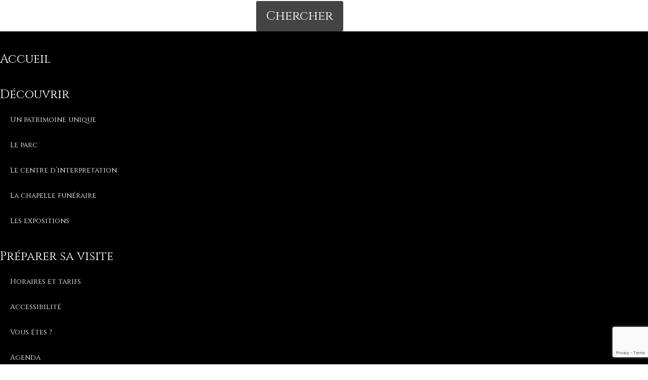

--- FILE ---
content_type: text/html; charset=UTF-8
request_url: https://chateaudeboussu.be/preparer-sa-visite/vous-etes/
body_size: 17493
content:
<!DOCTYPE html>
<!--[if lt IE 7 ]><html class="ie ie6" lang="fr-FR"> <![endif]-->
<!--[if IE 7 ]><html class="ie ie7" lang="fr-FR"> <![endif]-->
<!--[if IE 8 ]><html class="ie ie8" lang="fr-FR"> <![endif]-->
<!--[if (gte IE 9)|!(IE)]><!--><html lang="fr-FR"> <!--<![endif]-->
<head>
 
    <meta charset="UTF-8"> 
    <meta name="author" content="">
    <meta name="viewport" content="width=device-width, initial-scale=1.0">
        	
<title>Préparer sa visite | Vous êtes ? - Château de Boussu</title>
<style type="text/css" data-type="vc_shortcodes-custom-css">.vc_custom_1535110088660{margin-top: -20px !important;}.vc_custom_1533560435223{margin-bottom: 30px !important;}.vc_custom_1533722218194{margin-bottom: 10px !important;}.vc_custom_1741959298162{margin-bottom: 20px !important;}.vc_custom_1533566251389{margin-top: 10px !important;}.vc_custom_1535117431675{margin-bottom: 20px !important;}.vc_custom_1535112136419{margin-top: 30px !important;}.vc_custom_1535111960234{margin-bottom: 20px !important;}.vc_custom_1535526868558{padding-top: 40px !important;padding-left: 50px !important;border-radius: 2px !important;}.vc_custom_1535526924727{padding-left: 50px !important;}.vc_custom_1535526891831{padding-left: 50px !important;}.vc_custom_1535117418099{margin-bottom: 20px !important;}.vc_custom_1535526947299{margin-bottom: 20px !important;}.vc_custom_1533625100865{margin-bottom: 20px !important;}.vc_custom_1535121390038{padding-right: 15px !important;}</style>
<!-- This site is optimized with the Yoast SEO plugin v12.0 - https://yoast.com/wordpress/plugins/seo/ -->
<meta name="description" content="Seul, en couple ou en groupe, en famille, avec l’école... ? Découvrez nos offres pour les publics ici. Nous nous occupons de les faire évoluer pour vous."/>
<link rel="canonical" href="https://chateaudeboussu.be/preparer-sa-visite/vous-etes/" />
<meta property="og:locale" content="fr_FR" />
<meta property="og:type" content="article" />
<meta property="og:title" content="Vous êtes ?" />
<meta property="og:description" content="Seul, en couple ou en groupe, en famille, avec l’école... ? Découvrez nos offres pour les publics ici. Nous nous occupons de les faire évoluer pour vous." />
<meta property="og:url" content="https://chateaudeboussu.be/preparer-sa-visite/vous-etes/" />
<meta property="og:site_name" content="Château de Boussu" />
<meta property="og:image" content="https://chateaudeboussu.be/wp-content/uploads/2018/08/Individuel.jpg" />
<meta property="og:image:secure_url" content="https://chateaudeboussu.be/wp-content/uploads/2018/08/Individuel.jpg" />
<meta property="og:image:width" content="1125" />
<meta property="og:image:height" content="1475" />
<meta name="twitter:card" content="summary_large_image" />
<meta name="twitter:description" content="Seul, en couple ou en groupe, en famille, avec l’école... ? Découvrez nos offres pour les publics ici. Nous nous occupons de les faire évoluer pour vous." />
<meta name="twitter:title" content="Vous êtes ?" />
<meta name="twitter:image" content="https://chateaudeboussu.be/wp-content/uploads/2018/08/Individuel.jpg" />
<script type='application/ld+json' class='yoast-schema-graph yoast-schema-graph--main'>{"@context":"https://schema.org","@graph":[{"@type":"WebSite","@id":"https://chateaudeboussu.be/#website","url":"https://chateaudeboussu.be/","name":"Ch\u00e2teau de Boussu","potentialAction":{"@type":"SearchAction","target":"https://chateaudeboussu.be/?s={search_term_string}","query-input":"required name=search_term_string"}},{"@type":"WebPage","@id":"https://chateaudeboussu.be/preparer-sa-visite/vous-etes/#webpage","url":"https://chateaudeboussu.be/preparer-sa-visite/vous-etes/","inLanguage":"fr-FR","name":"Pr\u00e9parer sa visite | Vous \u00eates ? - Ch\u00e2teau de Boussu","isPartOf":{"@id":"https://chateaudeboussu.be/#website"},"datePublished":"2018-07-27T15:26:00+00:00","dateModified":"2025-03-14T13:35:00+00:00","description":"Seul, en couple ou en groupe, en famille, avec l\u2019\u00e9cole... ? D\u00e9couvrez nos offres pour les publics ici. Nous nous occupons de les faire \u00e9voluer pour vous."}]}</script>
<!-- / Yoast SEO plugin. -->

<link rel='dns-prefetch' href='//www.google.com' />
<link rel='dns-prefetch' href='//fonts.googleapis.com' />
<link rel='dns-prefetch' href='//s.w.org' />
<link rel="alternate" type="application/rss+xml" title="Château de Boussu &raquo; Flux" href="https://chateaudeboussu.be/feed/" />
<link rel="alternate" type="application/rss+xml" title="Château de Boussu &raquo; Flux des commentaires" href="https://chateaudeboussu.be/comments/feed/" />
		<script type="text/javascript">
			window._wpemojiSettings = {"baseUrl":"https:\/\/s.w.org\/images\/core\/emoji\/12.0.0-1\/72x72\/","ext":".png","svgUrl":"https:\/\/s.w.org\/images\/core\/emoji\/12.0.0-1\/svg\/","svgExt":".svg","source":{"concatemoji":"https:\/\/chateaudeboussu.be\/wp-includes\/js\/wp-emoji-release.min.js?ver=5.2.21"}};
			!function(e,a,t){var n,r,o,i=a.createElement("canvas"),p=i.getContext&&i.getContext("2d");function s(e,t){var a=String.fromCharCode;p.clearRect(0,0,i.width,i.height),p.fillText(a.apply(this,e),0,0);e=i.toDataURL();return p.clearRect(0,0,i.width,i.height),p.fillText(a.apply(this,t),0,0),e===i.toDataURL()}function c(e){var t=a.createElement("script");t.src=e,t.defer=t.type="text/javascript",a.getElementsByTagName("head")[0].appendChild(t)}for(o=Array("flag","emoji"),t.supports={everything:!0,everythingExceptFlag:!0},r=0;r<o.length;r++)t.supports[o[r]]=function(e){if(!p||!p.fillText)return!1;switch(p.textBaseline="top",p.font="600 32px Arial",e){case"flag":return s([55356,56826,55356,56819],[55356,56826,8203,55356,56819])?!1:!s([55356,57332,56128,56423,56128,56418,56128,56421,56128,56430,56128,56423,56128,56447],[55356,57332,8203,56128,56423,8203,56128,56418,8203,56128,56421,8203,56128,56430,8203,56128,56423,8203,56128,56447]);case"emoji":return!s([55357,56424,55356,57342,8205,55358,56605,8205,55357,56424,55356,57340],[55357,56424,55356,57342,8203,55358,56605,8203,55357,56424,55356,57340])}return!1}(o[r]),t.supports.everything=t.supports.everything&&t.supports[o[r]],"flag"!==o[r]&&(t.supports.everythingExceptFlag=t.supports.everythingExceptFlag&&t.supports[o[r]]);t.supports.everythingExceptFlag=t.supports.everythingExceptFlag&&!t.supports.flag,t.DOMReady=!1,t.readyCallback=function(){t.DOMReady=!0},t.supports.everything||(n=function(){t.readyCallback()},a.addEventListener?(a.addEventListener("DOMContentLoaded",n,!1),e.addEventListener("load",n,!1)):(e.attachEvent("onload",n),a.attachEvent("onreadystatechange",function(){"complete"===a.readyState&&t.readyCallback()})),(n=t.source||{}).concatemoji?c(n.concatemoji):n.wpemoji&&n.twemoji&&(c(n.twemoji),c(n.wpemoji)))}(window,document,window._wpemojiSettings);
		</script>
		<style type="text/css">
img.wp-smiley,
img.emoji {
	display: inline !important;
	border: none !important;
	box-shadow: none !important;
	height: 1em !important;
	width: 1em !important;
	margin: 0 .07em !important;
	vertical-align: -0.1em !important;
	background: none !important;
	padding: 0 !important;
}
</style>
	<link rel='stylesheet' id='wp-block-library-css'  href='https://chateaudeboussu.be/wp-includes/css/dist/block-library/style.min.css?ver=5.2.21' type='text/css' media='all' />
<link rel='stylesheet' id='contact-form-7-css'  href='https://chateaudeboussu.be/wp-content/plugins/contact-form-7/includes/css/styles.css?ver=5.1.4' type='text/css' media='all' />
<link rel='stylesheet' id='nd_options_style-css'  href='https://chateaudeboussu.be/wp-content/plugins/nd-shortcodes/css/style.css?ver=5.2.21' type='text/css' media='all' />
<link rel='stylesheet' id='nd_options_font_family_h-css'  href='https://fonts.googleapis.com/css?family=Cinzel%3A400%2C700&#038;ver=5.2.21' type='text/css' media='all' />
<link rel='stylesheet' id='nd_options_font_family_p-css'  href='https://fonts.googleapis.com/css?family=Montserrat%3A400%2C700&#038;ver=5.2.21' type='text/css' media='all' />
<link rel='stylesheet' id='nd_options_font_family_third-css'  href='https://fonts.googleapis.com/css?family=Montserrat%3A400%2C700&#038;ver=5.2.21' type='text/css' media='all' />
<link rel='stylesheet' id='rs-plugin-settings-css'  href='https://chateaudeboussu.be/wp-content/plugins/revslider/public/assets/css/rs6.css?ver=6.1.1' type='text/css' media='all' />
<style id='rs-plugin-settings-inline-css' type='text/css'>
#rs-demo-id {}
</style>
<link rel='stylesheet' id='nicdark-style-css'  href='https://chateaudeboussu.be/wp-content/themes/weddingindustry/style.css?ver=5.2.21' type='text/css' media='all' />
<link rel='stylesheet' id='nicdark-fonts-css'  href='//fonts.googleapis.com/css?family=Cinzel%3A400%2C700%2C900%7CHalant%3A300%2C400%2C700&#038;ver=1.0.0' type='text/css' media='all' />
<link rel='stylesheet' id='evcal_google_fonts-css'  href='//fonts.googleapis.com/css?family=Oswald%3A400%2C300%7COpen+Sans%3A700%2C400%2C400i%7CRoboto%3A700%2C400&#038;ver=5.2.21' type='text/css' media='screen' />
<link rel='stylesheet' id='evcal_cal_default-css'  href='//chateaudeboussu.be/wp-content/plugins/eventON/assets/css/eventon_styles.css?ver=2.7.3' type='text/css' media='all' />
<link rel='stylesheet' id='evo_font_icons-css'  href='//chateaudeboussu.be/wp-content/plugins/eventON/assets/fonts/font-awesome.css?ver=2.7.3' type='text/css' media='all' />
<style id='evo_dynamic_styles-inline-css' type='text/css'>
.eventon_events_list .eventon_list_event .desc_trig, .evopop_top{background-color:#fafafa}.eventon_events_list .eventon_list_event .desc_trig:hover{background-color:#f4f4f4}.ajde_evcal_calendar .calendar_header p,
				.ajde_evcal_calendar .evcal_evdata_row .evcal_evdata_cell h3.evo_h3,
				.evo_lightbox_content h3.evo_h3,
				body .ajde_evcal_calendar h4.evo_h4, 
				.evo_content_in h4.evo_h4,
				.evo_metarow_ICS .evcal_evdata_cell p a,
				.eventon_events_list .eventon_list_event .evcal_desc span.evcal_desc2, 
				.eventon_list_event .evcal_desc span.evcal_event_title,
				.evcal_desc span.evcal_desc2,	
				.evo_metarow_ICS .evcal_evdata_cell p a, 
				.evo_metarow_learnMICS .evcal_col50 .evcal_evdata_cell p a,
				.eventon_list_event .evo_metarow_locImg p.evoLOCtxt .evo_loc_text_title,		
				.evo_clik_row .evo_h3,
				.evotax_term_card .evotax_term_details h2, 
				.evotax_term_card h3.evotax_term_subtitle,
				.ajde_evcal_calendar .evo_sort_btn,
				.eventon_main_section  #evcal_cur,	
				.ajde_evcal_calendar .calendar_header p.evo_month_title,		
				.ajde_evcal_calendar .eventon_events_list .evcal_month_line p,
				.eventon_events_list .eventon_list_event .evcal_cblock,			
				.ajde_evcal_calendar .evcal_month_line,
				.eventon_event .event_excerpt_in h3{font-family:roboto, 'arial narrow'}.ajde_evcal_calendar .eventon_events_list p,
				.eventon_events_list .eventon_list_event .evcal_desc span, 
				.evo_pop_body .evcal_desc span,
				.eventon_events_list .eventon_list_event .evcal_desc span.evcal_event_subtitle, 
				.evo_pop_body .evcal_desc span.evcal_event_subtitle,
				.ajde_evcal_calendar .eventon_list_event .event_description .evcal_btn, 
				.evo_pop_body .evcal_btn, .evcal_btn,
				.eventon_events_list .eventon_list_event .cancel_event .evo_event_headers, 
				.evo_pop_body .evo_event_headers.canceled,
				.eventon_events_list .eventon_list_event .evcal_list_a .evo_above_title span,
				.evo_pop_body .evcal_list_a .evo_above_title span,
				.evcal_evdata_row.evcal_event_details .evcal_evdata_cell p,
				#evcal_list .eventon_list_event .evoInput, .evo_pop_body .evoInput,
				.evcal_evdata_row .evcal_evdata_cell p, 
				#evcal_list .eventon_list_event p.no_events,
				.ajde_evcal_calendar .eventon_events_list .eventon_desc_in ul,
				.evoGuideCall em,
				.evo_cal_above span,
				.ajde_evcal_calendar .calendar_header .evo_j_dates .legend,
				.eventon_sort_line p, .eventon_filter_line p{font-family:'open sans', 'arial narrow'}.ajde_evcal_calendar .evo_sort_btn, .eventon_sf_field p, .evo_srt_sel p.fa{color:#B8B8B8}.ajde_evcal_calendar .evo_sort_btn:hover{color:#d8d8d8}#evcal_list .eventon_list_event .evcal_desc em,  .evo_lightboxes .evcal_desc em{color:#8c8c8c}#evcal_list .eventon_list_event .evcal_desc em a{color:#c8c8c8}
				#evcal_list .eventon_list_event .event_description .evcal_btn, .evo_pop_body .evcal_btn{color:#ffffff;background:#237ebd;}#evcal_list .eventon_list_event .event_description .evcal_btn:hover, .evo_pop_body .evcal_btn:hover{color:#fff;background:#237ebd;}.evcal_evdata_row .evcal_evdata_icons i, .evcal_evdata_row .evcal_evdata_custometa_icons i{color:#6B6B6B;font-size:18px;}.evcal_evdata_row .evcal_evdata_cell h3, .evo_clik_row .evo_h3{font-size:18px}#evcal_list .eventon_list_event .evcal_cblock, .evo_lightboxes .evo_pop_body .evcal_cblock{color:#ABABAB}.evcal_evdata_row .evcal_evdata_cell h2, .evcal_evdata_row .evcal_evdata_cell h3{color:#6B6B6B}#evcal_list .eventon_list_event .evcal_eventcard p, 
				.ajde_evcal_calendar .eventon_events_list .eventon_desc_in ul,
				.evo_lightboxes .evo_pop_body .evcal_evdata_row .evcal_evdata_cell p,
				.evo_lightboxes .evcal_evdata_cell p a{color:#656565}.ajde_evcal_calendar #evcal_head.calendar_header #evcal_cur, .ajde_evcal_calendar .evcal_month_line p{color:#C6C6C6}.eventon_events_list .eventon_list_event .evcal_eventcard, .evcal_evdata_row, .evorow .tbrow, .dark1, .evo_pop_body{background-color:#f5f5f5}.dark1:hover{background-color:#d8d8d8}.event_description .bordb, #evcal_list .bordb, .eventon_events_list .eventon_list_event .event_description, .bordr, #evcal_list, .evo_pop_body .bordb{border-color:#e5e5e5}.eventon_events_list .eventon_list_event .evcal_list_a:after,  
			.evcal_list_a:after{background-color:#cdcdcd}.eventon_events_list .eventon_list_event .evcal_list_a.featured_event{background-color:#F9ECE4}.eventon_events_list .eventon_list_event .evcal_list_a.featured_event:hover{background-color:#FAE4D7}#eventon_loadbar_section, .evopop_top{border-color:#cdcdcd}.eventon_events_list .eventon_list_event .evcal_desc span.evo_above_title span.featured, .evo_pop_body .evcal_desc span.evo_above_title span.featured{color:#ffffff;background-color:#ffcb55;}.event_description .evcal_close{background-color:#eaeaea}.event_description .evcal_close:hover{background-color:#c7c7c7}#evcal_list .evorow.getdirections, .evo_pop_body .evorow.getdirections{background-color:#ffffff}#evcal_list .evorow.getdirections .evoInput, .evo_pop_body .evorow.getdirections .evoInput{color:#888888}#evcal_list .evorow.getdirections .evcalicon_9 i, .evo_pop_body .evorow.getdirections .evcalicon_9 i{color:#858585}#evcal_list .eventon_list_event .evcal_desc span.evcal_event_title, 
				.evo_lightboxes .evo_pop_body .evcal_desc span.evcal_desc2,{color:#6B6B6B}.ajde_evcal_calendar.boxy #evcal_list .eventon_list_event .evcal_desc span.evcal_event_title{color:#ffffff}.eventon_events_list .eventon_list_event .evcal_desc span.evcal_event_subtitle, 
				.evo_lightboxes .evo_pop_body .evcal_desc span.evcal_event_subtitle{color:#6B6B6B}.fp_popup_option i{color:#999;font-size:22px;}.evo_cal_above span{color:#ffffff;background-color:#ADADAD;}.evo_cal_above span:hover{color:#ffffff;background-color:#C8C8C8;}.evo_cal_above span.evo-gototoday-btn{color:#ffffff;background-color:#ADADAD;}.evo_cal_above span.evo-gototoday-btn:hover{color:#ffffff;background-color:#d3d3d3;}.ajde_evcal_calendar .calendar_header .evo_j_dates .legend a{color:#a0a09f}.ajde_evcal_calendar .calendar_header .evo_j_dates .legend{background-color:#f5f5f5}.ajde_evcal_calendar .calendar_header .evo_j_dates .legend a:hover{color:#a0a09f;background-color:#e6e6e6;}.ajde_evcal_calendar .calendar_header .evo_j_dates .legend a.current{color:#ffffff;background-color:#CFCFCF;}.ajde_evcal_calendar .calendar_header .evo_j_dates .legend a.set{color:#ffffff;background-color:#f79191;}.ajde_evcal_calendar .calendar_header .evcal_arrows{color:#e2e2e2;border-color:#e2e2e2;background-color:#ffffff;}.ajde_evcal_calendar .calendar_header .evcal_arrows:hover{color:#e2e2e2;border-color:#e2e2e2;background-color:#e2e2e2;}.ajde_evcal_calendar .calendar_header .evcal_arrows .fa{color:#e2e2e2}.ajde_evcal_calendar .calendar_header .evcal_arrows:hover .fa{color:#e2e2e2}.eventon_events_list .eventon_list_event .evcal_desc span.evo_above_title span, .evo_pop_body .evcal_desc span.evo_above_title span{color:#ffffff;background-color:#F79191;}.eventon_events_list .eventon_list_event .evcal_desc span.evo_above_title span.canceled, .evo_pop_body .evcal_desc span.evo_above_title span.canceled{color:#ffffff;background-color:#F79191;}.eventon_events_list .eventon_list_event .cancel_event.evcal_list_a{color:#ffffff;background:repeating-linear-gradient(45deg,#FDF2F2,#FDF2F2 10px,#FAFAFA 10px,#FAFAFA 20px);}#eventon_loadbar{background-color:#efefef}#eventon_loadbar:before{background-color:#f5b87a}.evcal_desc .evcal_desc3 em.evocmd_button, #evcal_list .evcal_desc .evcal_desc3 em.evocmd_button{color:#ffffff;background-color:#237dbd;}.evo_metarow_socialmedia a.evo_ss{background-color:#f5f5f5;}.evo_metarow_socialmedia a.evo_ss:hover{background-color:#9d9d9d;}.evo_metarow_socialmedia a.evo_ss i{color:#858585;}.evo_metarow_socialmedia a.evo_ss:hover i{color:#ffffff;}.evo_metarow_socialmedia .evo_sm{border-color:#cdcdcd}body .EVOSR_section a.evo_do_search, body a.evosr_search_btn, .evo_search_bar_in a.evosr_search_btn{color:#3d3d3d}body .EVOSR_section a.evo_do_search:hover, body a.evosr_search_btn:hover, .evo_search_bar_in a.evosr_search_btn:hover{color:#bbbbbb}.EVOSR_section input, .evo_search_bar input{border-color:#ededed;background-color:#ffffff;}.evosr_blur{background-color:#f9d789;color:#14141E;}.evo_search_results_count span{background-color:#d2d2d2;color:#f9d789;}.EVOSR_section input:hover, .evo_search_bar input:hover{color:#c5c5c5}.evo_search_results_count{color:#14141E}.evcal_event_details .evcal_evdata_cell .eventon_details_shading_bot{
		background: -moz-linear-gradient(top,  rgba(245,245,245,0) 0%, rgba(245,245,245,0.01) 1%, rgba(245,245,245,1) 100%); /* FF3.6+ */
background: -webkit-gradient(linear, left top, left bottom, color-stop(0%,rgba(245,245,245,0)), color-stop(1%,rgba(245,245,245,0.01)), color-stop(100%,rgba(245,245,245,1))); /* Chrome,Safari4+ */
background: -webkit-linear-gradient(top,  rgba(245,245,2454,0) 0%,rgba(245,245,245,0.01) 1%,rgba(245,245,245,1) 100%); /* Chrome10+,Safari5.1+ */
background: -o-linear-gradient(top,  rgba(245,245,245,0) 0%,rgba(245,245,245,0.01) 1%,rgba(245,245,245,1) 100%); /* Opera 11.10+ */
background: -ms-linear-gradient(top,  rgba(245,245,245,0) 0%,rgba(245,245,245,0.01) 1%,rgba(245,245,245,1) 100%); /* IE10+ */
background: linear-gradient(to bottom,  rgba(245,245,245,0) 0%,rgba(245,245,245,0.01) 1%,rgba(245,245,245,1) 100%); /* W3C */
filter: progid:DXImageTransform.Microsoft.gradient( startColorstr='#00f5f5f5', endColorstr='#f5f5f5',GradientType=0 ); /* IE6-9 */
	}
.eventon_events_list .eventon_list_event .desc_trig, .evopop_top{background-color:#fafafa}.eventon_events_list .eventon_list_event .desc_trig:hover{background-color:#f4f4f4}.ajde_evcal_calendar .calendar_header p,
				.ajde_evcal_calendar .evcal_evdata_row .evcal_evdata_cell h3.evo_h3,
				.evo_lightbox_content h3.evo_h3,
				body .ajde_evcal_calendar h4.evo_h4, 
				.evo_content_in h4.evo_h4,
				.evo_metarow_ICS .evcal_evdata_cell p a,
				.eventon_events_list .eventon_list_event .evcal_desc span.evcal_desc2, 
				.eventon_list_event .evcal_desc span.evcal_event_title,
				.evcal_desc span.evcal_desc2,	
				.evo_metarow_ICS .evcal_evdata_cell p a, 
				.evo_metarow_learnMICS .evcal_col50 .evcal_evdata_cell p a,
				.eventon_list_event .evo_metarow_locImg p.evoLOCtxt .evo_loc_text_title,		
				.evo_clik_row .evo_h3,
				.evotax_term_card .evotax_term_details h2, 
				.evotax_term_card h3.evotax_term_subtitle,
				.ajde_evcal_calendar .evo_sort_btn,
				.eventon_main_section  #evcal_cur,	
				.ajde_evcal_calendar .calendar_header p.evo_month_title,		
				.ajde_evcal_calendar .eventon_events_list .evcal_month_line p,
				.eventon_events_list .eventon_list_event .evcal_cblock,			
				.ajde_evcal_calendar .evcal_month_line,
				.eventon_event .event_excerpt_in h3{font-family:roboto, 'arial narrow'}.ajde_evcal_calendar .eventon_events_list p,
				.eventon_events_list .eventon_list_event .evcal_desc span, 
				.evo_pop_body .evcal_desc span,
				.eventon_events_list .eventon_list_event .evcal_desc span.evcal_event_subtitle, 
				.evo_pop_body .evcal_desc span.evcal_event_subtitle,
				.ajde_evcal_calendar .eventon_list_event .event_description .evcal_btn, 
				.evo_pop_body .evcal_btn, .evcal_btn,
				.eventon_events_list .eventon_list_event .cancel_event .evo_event_headers, 
				.evo_pop_body .evo_event_headers.canceled,
				.eventon_events_list .eventon_list_event .evcal_list_a .evo_above_title span,
				.evo_pop_body .evcal_list_a .evo_above_title span,
				.evcal_evdata_row.evcal_event_details .evcal_evdata_cell p,
				#evcal_list .eventon_list_event .evoInput, .evo_pop_body .evoInput,
				.evcal_evdata_row .evcal_evdata_cell p, 
				#evcal_list .eventon_list_event p.no_events,
				.ajde_evcal_calendar .eventon_events_list .eventon_desc_in ul,
				.evoGuideCall em,
				.evo_cal_above span,
				.ajde_evcal_calendar .calendar_header .evo_j_dates .legend,
				.eventon_sort_line p, .eventon_filter_line p{font-family:'open sans', 'arial narrow'}.ajde_evcal_calendar .evo_sort_btn, .eventon_sf_field p, .evo_srt_sel p.fa{color:#B8B8B8}.ajde_evcal_calendar .evo_sort_btn:hover{color:#d8d8d8}#evcal_list .eventon_list_event .evcal_desc em,  .evo_lightboxes .evcal_desc em{color:#8c8c8c}#evcal_list .eventon_list_event .evcal_desc em a{color:#c8c8c8}
				#evcal_list .eventon_list_event .event_description .evcal_btn, .evo_pop_body .evcal_btn{color:#ffffff;background:#237ebd;}#evcal_list .eventon_list_event .event_description .evcal_btn:hover, .evo_pop_body .evcal_btn:hover{color:#fff;background:#237ebd;}.evcal_evdata_row .evcal_evdata_icons i, .evcal_evdata_row .evcal_evdata_custometa_icons i{color:#6B6B6B;font-size:18px;}.evcal_evdata_row .evcal_evdata_cell h3, .evo_clik_row .evo_h3{font-size:18px}#evcal_list .eventon_list_event .evcal_cblock, .evo_lightboxes .evo_pop_body .evcal_cblock{color:#ABABAB}.evcal_evdata_row .evcal_evdata_cell h2, .evcal_evdata_row .evcal_evdata_cell h3{color:#6B6B6B}#evcal_list .eventon_list_event .evcal_eventcard p, 
				.ajde_evcal_calendar .eventon_events_list .eventon_desc_in ul,
				.evo_lightboxes .evo_pop_body .evcal_evdata_row .evcal_evdata_cell p,
				.evo_lightboxes .evcal_evdata_cell p a{color:#656565}.ajde_evcal_calendar #evcal_head.calendar_header #evcal_cur, .ajde_evcal_calendar .evcal_month_line p{color:#C6C6C6}.eventon_events_list .eventon_list_event .evcal_eventcard, .evcal_evdata_row, .evorow .tbrow, .dark1, .evo_pop_body{background-color:#f5f5f5}.dark1:hover{background-color:#d8d8d8}.event_description .bordb, #evcal_list .bordb, .eventon_events_list .eventon_list_event .event_description, .bordr, #evcal_list, .evo_pop_body .bordb{border-color:#e5e5e5}.eventon_events_list .eventon_list_event .evcal_list_a:after,  
			.evcal_list_a:after{background-color:#cdcdcd}.eventon_events_list .eventon_list_event .evcal_list_a.featured_event{background-color:#F9ECE4}.eventon_events_list .eventon_list_event .evcal_list_a.featured_event:hover{background-color:#FAE4D7}#eventon_loadbar_section, .evopop_top{border-color:#cdcdcd}.eventon_events_list .eventon_list_event .evcal_desc span.evo_above_title span.featured, .evo_pop_body .evcal_desc span.evo_above_title span.featured{color:#ffffff;background-color:#ffcb55;}.event_description .evcal_close{background-color:#eaeaea}.event_description .evcal_close:hover{background-color:#c7c7c7}#evcal_list .evorow.getdirections, .evo_pop_body .evorow.getdirections{background-color:#ffffff}#evcal_list .evorow.getdirections .evoInput, .evo_pop_body .evorow.getdirections .evoInput{color:#888888}#evcal_list .evorow.getdirections .evcalicon_9 i, .evo_pop_body .evorow.getdirections .evcalicon_9 i{color:#858585}#evcal_list .eventon_list_event .evcal_desc span.evcal_event_title, 
				.evo_lightboxes .evo_pop_body .evcal_desc span.evcal_desc2,{color:#6B6B6B}.ajde_evcal_calendar.boxy #evcal_list .eventon_list_event .evcal_desc span.evcal_event_title{color:#ffffff}.eventon_events_list .eventon_list_event .evcal_desc span.evcal_event_subtitle, 
				.evo_lightboxes .evo_pop_body .evcal_desc span.evcal_event_subtitle{color:#6B6B6B}.fp_popup_option i{color:#999;font-size:22px;}.evo_cal_above span{color:#ffffff;background-color:#ADADAD;}.evo_cal_above span:hover{color:#ffffff;background-color:#C8C8C8;}.evo_cal_above span.evo-gototoday-btn{color:#ffffff;background-color:#ADADAD;}.evo_cal_above span.evo-gototoday-btn:hover{color:#ffffff;background-color:#d3d3d3;}.ajde_evcal_calendar .calendar_header .evo_j_dates .legend a{color:#a0a09f}.ajde_evcal_calendar .calendar_header .evo_j_dates .legend{background-color:#f5f5f5}.ajde_evcal_calendar .calendar_header .evo_j_dates .legend a:hover{color:#a0a09f;background-color:#e6e6e6;}.ajde_evcal_calendar .calendar_header .evo_j_dates .legend a.current{color:#ffffff;background-color:#CFCFCF;}.ajde_evcal_calendar .calendar_header .evo_j_dates .legend a.set{color:#ffffff;background-color:#f79191;}.ajde_evcal_calendar .calendar_header .evcal_arrows{color:#e2e2e2;border-color:#e2e2e2;background-color:#ffffff;}.ajde_evcal_calendar .calendar_header .evcal_arrows:hover{color:#e2e2e2;border-color:#e2e2e2;background-color:#e2e2e2;}.ajde_evcal_calendar .calendar_header .evcal_arrows .fa{color:#e2e2e2}.ajde_evcal_calendar .calendar_header .evcal_arrows:hover .fa{color:#e2e2e2}.eventon_events_list .eventon_list_event .evcal_desc span.evo_above_title span, .evo_pop_body .evcal_desc span.evo_above_title span{color:#ffffff;background-color:#F79191;}.eventon_events_list .eventon_list_event .evcal_desc span.evo_above_title span.canceled, .evo_pop_body .evcal_desc span.evo_above_title span.canceled{color:#ffffff;background-color:#F79191;}.eventon_events_list .eventon_list_event .cancel_event.evcal_list_a{color:#ffffff;background:repeating-linear-gradient(45deg,#FDF2F2,#FDF2F2 10px,#FAFAFA 10px,#FAFAFA 20px);}#eventon_loadbar{background-color:#efefef}#eventon_loadbar:before{background-color:#f5b87a}.evcal_desc .evcal_desc3 em.evocmd_button, #evcal_list .evcal_desc .evcal_desc3 em.evocmd_button{color:#ffffff;background-color:#237dbd;}.evo_metarow_socialmedia a.evo_ss{background-color:#f5f5f5;}.evo_metarow_socialmedia a.evo_ss:hover{background-color:#9d9d9d;}.evo_metarow_socialmedia a.evo_ss i{color:#858585;}.evo_metarow_socialmedia a.evo_ss:hover i{color:#ffffff;}.evo_metarow_socialmedia .evo_sm{border-color:#cdcdcd}body .EVOSR_section a.evo_do_search, body a.evosr_search_btn, .evo_search_bar_in a.evosr_search_btn{color:#3d3d3d}body .EVOSR_section a.evo_do_search:hover, body a.evosr_search_btn:hover, .evo_search_bar_in a.evosr_search_btn:hover{color:#bbbbbb}.EVOSR_section input, .evo_search_bar input{border-color:#ededed;background-color:#ffffff;}.evosr_blur{background-color:#f9d789;color:#14141E;}.evo_search_results_count span{background-color:#d2d2d2;color:#f9d789;}.EVOSR_section input:hover, .evo_search_bar input:hover{color:#c5c5c5}.evo_search_results_count{color:#14141E}.evcal_event_details .evcal_evdata_cell .eventon_details_shading_bot{
		background: -moz-linear-gradient(top,  rgba(245,245,245,0) 0%, rgba(245,245,245,0.01) 1%, rgba(245,245,245,1) 100%); /* FF3.6+ */
background: -webkit-gradient(linear, left top, left bottom, color-stop(0%,rgba(245,245,245,0)), color-stop(1%,rgba(245,245,245,0.01)), color-stop(100%,rgba(245,245,245,1))); /* Chrome,Safari4+ */
background: -webkit-linear-gradient(top,  rgba(245,245,2454,0) 0%,rgba(245,245,245,0.01) 1%,rgba(245,245,245,1) 100%); /* Chrome10+,Safari5.1+ */
background: -o-linear-gradient(top,  rgba(245,245,245,0) 0%,rgba(245,245,245,0.01) 1%,rgba(245,245,245,1) 100%); /* Opera 11.10+ */
background: -ms-linear-gradient(top,  rgba(245,245,245,0) 0%,rgba(245,245,245,0.01) 1%,rgba(245,245,245,1) 100%); /* IE10+ */
background: linear-gradient(to bottom,  rgba(245,245,245,0) 0%,rgba(245,245,245,0.01) 1%,rgba(245,245,245,1) 100%); /* W3C */
filter: progid:DXImageTransform.Microsoft.gradient( startColorstr='#00f5f5f5', endColorstr='#f5f5f5',GradientType=0 ); /* IE6-9 */
	}
</style>
<!--[if lt IE 9]>
<link rel='stylesheet' id='vc_lte_ie9-css'  href='https://chateaudeboussu.be/wp-content/plugins/js_composer/assets/css/vc_lte_ie9.min.css?ver=6.0.5' type='text/css' media='screen' />
<![endif]-->
<link rel='stylesheet' id='js_composer_front-css'  href='https://chateaudeboussu.be/wp-content/plugins/js_composer/assets/css/js_composer.min.css?ver=6.0.5' type='text/css' media='all' />
<script type='text/javascript' src='https://chateaudeboussu.be/wp-includes/js/jquery/jquery.js?ver=1.12.4-wp'></script>
<script type='text/javascript' src='https://chateaudeboussu.be/wp-includes/js/jquery/jquery-migrate.min.js?ver=1.4.1'></script>
<script type='text/javascript' src='https://chateaudeboussu.be/wp-content/plugins/revslider/public/assets/js/revolution.tools.min.js?ver=6.0'></script>
<script type='text/javascript' src='https://chateaudeboussu.be/wp-content/plugins/revslider/public/assets/js/rs6.min.js?ver=6.1.1'></script>
<link rel='https://api.w.org/' href='https://chateaudeboussu.be/wp-json/' />
<link rel="EditURI" type="application/rsd+xml" title="RSD" href="https://chateaudeboussu.be/xmlrpc.php?rsd" />
<link rel="wlwmanifest" type="application/wlwmanifest+xml" href="https://chateaudeboussu.be/wp-includes/wlwmanifest.xml" /> 
<link rel='shortlink' href='https://chateaudeboussu.be/?p=26' />
<link rel="alternate" type="application/json+oembed" href="https://chateaudeboussu.be/wp-json/oembed/1.0/embed?url=https%3A%2F%2Fchateaudeboussu.be%2Fpreparer-sa-visite%2Fvous-etes%2F" />
<link rel="alternate" type="text/xml+oembed" href="https://chateaudeboussu.be/wp-json/oembed/1.0/embed?url=https%3A%2F%2Fchateaudeboussu.be%2Fpreparer-sa-visite%2Fvous-etes%2F&#038;format=xml" />

	
    <style type="text/css">

    	/*START FONTS FAMILY*/
    	.nd_options_customizer_fonts .nd_options_first_font,
    	.nd_options_customizer_fonts h1,
    	.nd_options_customizer_fonts h2,
    	.nd_options_customizer_fonts h3,
    	.nd_options_customizer_fonts h4,
    	.nd_options_customizer_fonts h5,
    	.nd_options_customizer_fonts h6
    	{ font-family: 'Cinzel', sans-serif; }

    	.nd_options_customizer_fonts,
    	.nd_options_customizer_fonts .nd_options_second_font,
    	.nd_options_customizer_fonts p,
    	.nd_options_customizer_fonts a,
    	.nd_options_customizer_fonts select,
    	.nd_options_customizer_fonts textarea,
    	.nd_options_customizer_fonts label,
    	.nd_options_customizer_fonts input,
    	#start_nicdark_framework
    	{ font-family: 'Montserrat', sans-serif; }

    	.nd_options_customizer_fonts .nd_options_second_font_important
    	{ font-family: 'Montserrat', sans-serif !important; }

    	.nd_options_customizer_fonts .nd_options_third_font
    	{ font-family: 'Montserrat', sans-serif; }


    	/*START FONTS COLOR*/
    	.nd_options_customizer_fonts .nd_options_color_greydark,
    	.nd_options_customizer_fonts h1,
    	.nd_options_customizer_fonts h2,
    	.nd_options_customizer_fonts h3,
    	.nd_options_customizer_fonts h4,
    	.nd_options_customizer_fonts h5,
    	.nd_options_customizer_fonts h6
    	{ color: #2b2b2b; }
    	.nd_options_customizer_fonts .nd_options_color_greydark_important
    	{ color: #2b2b2b !important; }

    	/*PLACEHOLDER*/
    	.nd_options_customizer_fonts .nd_options_placeholder_color_greydark_important::-webkit-input-placeholder { color: #2b2b2b !important; }
		.nd_options_customizer_fonts .nd_options_placeholder_color_greydark_important::-moz-placeholder { color: #2b2b2b !important; }
		.nd_options_customizer_fonts .nd_options_placeholder_color_greydark_important:-ms-input-placeholder { color: #2b2b2b !important; }
		.nd_options_customizer_fonts .nd_options_placeholder_color_greydark_important:-moz-placeholder { color: #2b2b2b !important; }

    	.nd_options_customizer_fonts,
    	.nd_options_customizer_fonts .nd_options_color_grey,
    	.nd_options_customizer_fonts p,
    	.nd_options_customizer_fonts a,
    	.nd_options_customizer_fonts select,
    	.nd_options_customizer_fonts textarea,
    	.nd_options_customizer_fonts label,
    	.nd_options_customizer_fonts input
    	{ color: #4c4c4c; }

    	.nd_options_color_grey_important { color: #4c4c4c !important; }


    	/*compatibility with plugin Learning*/
    	#nd_learning_calendar_single_course .ui-datepicker-title {
    		font-family: 'Cinzel', sans-serif;
    		color: #2b2b2b;	
    	}
    	#nd_learning_calendar_single_course .ui-datepicker-calendar th {
    		color: #2b2b2b;	
    	}
       
    </style>
    


	
    <style type="text/css">

    	/*START FORMS STYLES*/
    	.nd_options_customizer_forms span.wpcf7-not-valid-tip,
    	.nd_options_customizer_forms .wpcf7-response-output.wpcf7-validation-errors
    	{ 
    		background-color: #444; 
    		border-width: 0px;
    		border-color: #fff;
    		border-radius: 3px;
    		border-style: solid;
    		padding: 10px 20px;
    		color: #ffffff;
    		margin: 0px;
    		margin-top: 10px;
    		font-size: 13px;
    		line-height: 20px;
    	}
    	.nd_options_customizer_forms .wpcf7-response-output.wpcf7-mail-sent-ok
    	{ 
    		background-color: #444; 
    		border-width: 0px;
    		border-color: #fff;
    		border-radius: 3px;
    		border-style: solid;
    		padding: 10px 20px;
    		color: #ffffff;
    		margin: 0px;
    		margin-top: 10px;
    		font-size: 13px;
    		line-height: 20px;
    	}



       
    </style>
    


	
    <style type="text/css">

    	/*START FORMS STYLES*/
    	.nd_options_customizer_forms input[type="text"],
    	.nd_options_customizer_forms input[type="email"],
    	.nd_options_customizer_forms input[type="url"],
    	.nd_options_customizer_forms input[type="tel"],
    	.nd_options_customizer_forms input[type="number"],
    	.nd_options_customizer_forms input[type="date"],
    	.nd_options_customizer_forms input[type="file"],
    	.nd_options_customizer_forms input[type="password"],
    	.nd_options_customizer_forms select,
    	.nd_options_customizer_forms textarea,
    	.StripeElement

    	{ 
    		background-color: #fff; 
    		border-width: 1px;
    		border-color: #fff;
    		border-radius: 0px;
    		border-style: solid;
    		padding: 10px 20px;
    		-webkit-appearance: none;
    		color: #a3a3a3;

    		    	}


    	.nd_options_customizer_forms input[type="text"]::-webkit-input-placeholder,
    	.nd_options_customizer_forms input[type="email"]::-webkit-input-placeholder,
    	.nd_options_customizer_forms input[type="url"]::-webkit-input-placeholder, 
    	.nd_options_customizer_forms input[type="tel"]::-webkit-input-placeholder ,
    	.nd_options_customizer_forms input[type="password"]::-webkit-input-placeholder ,
    	.nd_options_customizer_forms input[type="number"]::-webkit-input-placeholder,
    	.nd_options_customizer_forms textarea::-webkit-input-placeholder  {
    		color: #a3a3a3;	
    	}


    	.nd_options_customizer_forms select {
    		cursor: pointer;
    	}

    	.nd_options_customizer_forms select option {
    		padding: 10px 20px;	
    	}

       
    </style>
    


	
    <style type="text/css">

    	/*START FORMS STYLES*/
    	.nd_options_customizer_forms input[type="submit"],
    	.nd_options_customizer_forms button[type="submit"]
    	{ 
    		background-color: #444; 
    		border-width: 0px;
    		border-color: #fff;
    		border-radius: 3px;
    		border-style: solid;
    		padding: 10px 20px;
    		-webkit-appearance: none;
    		color: #ffffff;
    		cursor: pointer;
    		font-family: 'Cinzel', sans-serif;

    	}

       
    </style>
    


	<style type="text/css">
		.nd_options_cursor_default_a > a { cursor: default; }
		.nd_options_navigation_type .menu li.nd_options_hot_label > a:after,
		#nd_options_header_5 .menu li.nd_options_hot_label > a:after { content: "HOT"; float: right; background-color: #444444; border-radius: 3px; color: #fff; font-size: 10px; line-height: 10px; padding: 3px 5px; }
		.nd_options_navigation_type .menu li.nd_options_best_label > a:after,
		#nd_options_header_5 .menu li.nd_options_best_label > a:after { content: "BEST"; float: right; background-color: #444444; border-radius: 3px; color: #fff; font-size: 10px; line-height: 10px; padding: 3px 5px; }
		.nd_options_navigation_type .menu li.nd_options_new_label > a:after,
		#nd_options_header_5 .menu li.nd_options_new_label > a:after { content: "NEW"; float: right; background-color: #444444; border-radius: 3px; color: #fff; font-size: 10px; line-height: 10px; padding: 3px 5px; }
		.nd_options_customizer_labels_color_new { background-color: #444444; }
	</style>

	
	<!--START css-->
	<style type="text/css">

		.nd_options_navigation_search_content_form {  }
		.nd_options_navigation_search_content_form input[type="search"] { 
			background: none;
			border: 0px;
			border-bottom: 2px solid #fff;
			color: #fff;
			font-size: 30px;
			line-height: 30px;
		}
		.nd_options_navigation_search_content_form input[type="search"]::-webkit-input-placeholder { color: #fff; }
		.nd_options_navigation_search_content_form input[type="submit"]{ 
			font-size: 25px;
		    line-height: 40px;
		    margin-left: 20px;
		}
		
	</style>
	<!--END css-->





<!--START css-->
<style type="text/css">

	.nd_options_navigation_2 div > ul { list-style: none; margin: 0px; padding: 0px; text-align: right; }
	.nd_options_navigation_2 div > ul > li { display: inline-block; padding: 0px; }
	.nd_options_navigation_2 div > ul > li:after { content: "|"; display: inline-block; margin: 0px 20px; color: #5a5a5a; }
	.nd_options_navigation_2 div > ul > li:last-child:after { content: ""; margin: 0px; }
	.nd_options_navigation_2 div li a { color: #a11b00; font-size: 16px; line-height: 16px; font-family: Cinzel; }
	.nd_options_navigation_2 div > ul li:hover > ul.sub-menu { display: block; }
	.nd_options_navigation_2 div > ul li > ul.sub-menu { z-index: 999; position: absolute; margin: 0px; padding: 0px; list-style: none; display: none; margin-left: -20px; padding-top: 20px; width: 190px; }
	.nd_options_navigation_2 div > ul li > ul.sub-menu > li { padding: 15px 20px; border-bottom: 1px solid #f1f1f1; text-align: left; background-color: #fff; position: relative; box-shadow: 0px 2px 5px #f1f1f1; float: left; width: 100%; box-sizing:border-box; }
	.nd_options_navigation_2 div > ul li > ul.sub-menu > li:hover { background-color: #f9f9f9;  }
	.nd_options_navigation_2 div > ul li > ul.sub-menu > li:last-child { border-bottom: 0px solid #000; }
	.nd_options_navigation_2 div > ul li > ul.sub-menu li a { font-size: 14px; color: #2b2b2b; float: left; width: 100%; }
	.nd_options_navigation_2 div > ul li > ul.sub-menu li > ul.sub-menu { margin-left: 170px; top: 0; padding-top: 0; padding-left: 20px; }
	/*responsive*/
	.nd_options_navigation_2_sidebar div > ul { list-style: none; margin: 0px; padding: 0px; }
	.nd_options_navigation_2_sidebar div > ul > li { display: inline-block; width: 100%; padding: 0px 0px 20px 0px; }
	.nd_options_navigation_2_sidebar div li a { font-family: Cinzel; }
	.nd_options_navigation_2_sidebar div li > a { padding: 10px 0px; display: inline-block; font-size: 24px; font-family: Cinzel; text-transform: lowercase; color: #fff; }
	.nd_options_navigation_2_sidebar div li > a::first-letter { text-transform: uppercase; }
	.nd_options_navigation_2_sidebar div > ul li > ul.sub-menu { margin: 0px; padding: 0px; list-style: none; }
	.nd_options_navigation_2_sidebar div > ul li > ul.sub-menu > li { padding: 0px 20px; text-align: left; }
	.nd_options_navigation_2_sidebar div > ul li > ul.sub-menu li a { font-size: 14px; }
	.nd_options_navigation_2_sidebar_content li.nd_options_customizer_labels_color_new { padding: 0px !important; background-color: transparent !important; }
	/*top header*/
	.nd_options_navigation_top_header_2 { font-size: 13px; line-height: 18px; }
	.nd_options_navigation_top_header_2 > ul { list-style: none; margin: 0px; padding: 0px; }
	.nd_options_navigation_top_header_2 > ul > li { display: inline-block; }
	.nd_options_navigation_top_header_2> ul > li:after { content: "|"; display: inline-block; margin: 0px 15px; font-size: 13px; }
	.nd_options_navigation_top_header_2 > ul > li:last-child:after { content: ""; margin: 0px; }
	.nd_options_navigation_top_header_2 li a { font-size: 13px; }
	.nd_options_navigation_top_header_2 > ul li:hover > ul.nd_options_sub_menu { display: block; }
	.nd_options_navigation_top_header_2 > ul li > ul.nd_options_sub_menu { padding: 10px 0px 0px 15px; position: absolute; margin: 0px; list-style: none; display: none; z-index: 9; }
	.nd_options_navigation_top_header_2 > ul li > ul.nd_options_sub_menu > li { padding: 7px 15px; font-size: 13px; border-bottom: 1px solid #595959; background-color: #444444; }
	.nd_options_navigation_top_header_2 > ul li > ul.nd_options_sub_menu > li:last-child { border-bottom: 0px solid #000; }
   
	#nd_options_navigation_top_header_2_left div:last-child div a img { margin-right: 0px; }
	#nd_options_navigation_top_header_2_right div:last-child div a img { margin-left: 0px; }

	/*arrow for item has children*/
	.nd_options_navigation_2 .menu ul.sub-menu li.menu-item-has-children > a:after { content:""; float: right; border-style: solid; border-width: 5px 0 5px 5px; border-color: transparent transparent transparent #2b2b2b; margin-top: 3px; }

</style>
<!--END css-->





    <!--START  for post-->
    <style type="text/css">

        /*sidebar*/
        .wpb_widgetised_column .widget { margin-bottom: 40px; }
        .wpb_widgetised_column .widget img, .wpb_widgetised_column .widget select { max-width: 100%; }
        .wpb_widgetised_column .widget h3 { margin-bottom: 20px; font-weight: bolder; }

        /*search*/
        .wpb_widgetised_column .widget.widget_search input[type="text"] { width: 100%; }
        .wpb_widgetised_column .widget.widget_search input[type="submit"] { margin-top: 20px; }

        /*list*/
        .wpb_widgetised_column .widget ul { margin: 0px; padding: 0px; list-style: none; }
        .wpb_widgetised_column .widget > ul > li { padding: 10px; border-bottom: 1px solid #f1f1f1; }
        .wpb_widgetised_column .widget > ul > li:last-child { padding-bottom: 0px; border-bottom: 0px solid #f1f1f1; }
        .wpb_widgetised_column .widget ul li { padding: 10px; }
        .wpb_widgetised_column .widget ul.children { padding: 10px; }
        .wpb_widgetised_column .widget ul.children:last-child { padding-bottom: 0px; }

        /*calendar*/
        .wpb_widgetised_column .widget.widget_calendar table { text-align: center; background-color: #fff; width: 100%; border: 1px solid #f1f1f1; line-height: 20px; }
        .wpb_widgetised_column .widget.widget_calendar table th { padding: 10px 5px; }
        .wpb_widgetised_column .widget.widget_calendar table td { padding: 10px 5px; }
        .wpb_widgetised_column .widget.widget_calendar table tbody td a { color: #fff; padding: 5px; border-radius: 3px; }
        .wpb_widgetised_column .widget.widget_calendar table tfoot td a { color: #fff; background-color: #444444; padding: 5px; border-radius: 3px; font-size: 13px; }
        .wpb_widgetised_column .widget.widget_calendar table tfoot td { padding-bottom: 20px; }
        .wpb_widgetised_column .widget.widget_calendar table tfoot td#prev { text-align: right; }
        .wpb_widgetised_column .widget.widget_calendar table tfoot td#next { text-align: left; }
        .wpb_widgetised_column .widget.widget_calendar table caption { font-size: 20px; font-weight: bolder; background-color: #f9f9f9; padding: 20px; border: 1px solid #f1f1f1; border-bottom: 0px; }

        /*color calendar*/
        .wpb_widgetised_column .widget.widget_calendar table thead { color: #2b2b2b; }
        .wpb_widgetised_column .widget.widget_calendar table tbody td a { background-color: #444; }
        .wpb_widgetised_column .widget.widget_calendar table caption { color: #2b2b2b; font-family: 'Cinzel', sans-serif; }

        /*menu*/
        .wpb_widgetised_column .widget div ul { margin: 0px; padding: 0px; list-style: none; }
        .wpb_widgetised_column .widget div > ul > li { padding: 10px; border-bottom: 1px solid #f1f1f1; }
        .wpb_widgetised_column .widget div > ul > li:last-child { padding-bottom: 0px; border-bottom: 0px solid #f1f1f1; }
        .wpb_widgetised_column .widget div ul li { padding: 10px; }
        .wpb_widgetised_column .widget div ul.sub-menu { padding: 10px; }
        .wpb_widgetised_column .widget div ul.sub-menu:last-child { padding-bottom: 0px; }

        /*tag*/
        .wpb_widgetised_column .widget.widget_tag_cloud a { padding: 5px 10px; border: 1px solid #f1f1f1; border-radius: 3px; display: inline-block; margin: 5px; margin-left: 0px; font-size: 13px !important; line-height: 20px; }

    </style>
    <!--END css for post-->




<!-- EventON Version -->
<meta name="generator" content="EventON 2.7.3" />

<meta name="generator" content="Powered by WPBakery Page Builder - drag and drop page builder for WordPress."/>
<meta name="generator" content="Powered by Slider Revolution 6.1.1 - responsive, Mobile-Friendly Slider Plugin for WordPress with comfortable drag and drop interface." />
<link rel="icon" href="https://chateaudeboussu.be/wp-content/uploads/2018/08/cropped-icon-GySerayBoussu-noir-32x32.png" sizes="32x32" />
<link rel="icon" href="https://chateaudeboussu.be/wp-content/uploads/2018/08/cropped-icon-GySerayBoussu-noir-192x192.png" sizes="192x192" />
<link rel="apple-touch-icon-precomposed" href="https://chateaudeboussu.be/wp-content/uploads/2018/08/cropped-icon-GySerayBoussu-noir-180x180.png" />
<meta name="msapplication-TileImage" content="https://chateaudeboussu.be/wp-content/uploads/2018/08/cropped-icon-GySerayBoussu-noir-270x270.png" />

<!-- BEGIN ExactMetrics v5.3.9 Universal Analytics - https://exactmetrics.com/ -->
<script>
(function(i,s,o,g,r,a,m){i['GoogleAnalyticsObject']=r;i[r]=i[r]||function(){
	(i[r].q=i[r].q||[]).push(arguments)},i[r].l=1*new Date();a=s.createElement(o),
	m=s.getElementsByTagName(o)[0];a.async=1;a.src=g;m.parentNode.insertBefore(a,m)
})(window,document,'script','https://www.google-analytics.com/analytics.js','ga');
  ga('create', 'UA-130799863-3', 'auto');
  ga('send', 'pageview');
</script>
<!-- END ExactMetrics Universal Analytics -->
<script type="text/javascript">function setREVStartSize(a){try{var b,c=document.getElementById(a.c).parentNode.offsetWidth;if(c=0===c||isNaN(c)?window.innerWidth:c,a.tabw=void 0===a.tabw?0:parseInt(a.tabw),a.thumbw=void 0===a.thumbw?0:parseInt(a.thumbw),a.tabh=void 0===a.tabh?0:parseInt(a.tabh),a.thumbh=void 0===a.thumbh?0:parseInt(a.thumbh),a.tabhide=void 0===a.tabhide?0:parseInt(a.tabhide),a.thumbhide=void 0===a.thumbhide?0:parseInt(a.thumbhide),a.mh=void 0===a.mh||""==a.mh?0:a.mh,"fullscreen"===a.layout||"fullscreen"===a.l)b=Math.max(a.mh,window.innerHeight);else{for(var d in a.gw=Array.isArray(a.gw)?a.gw:[a.gw],a.rl)(void 0===a.gw[d]||0===a.gw[d])&&(a.gw[d]=a.gw[d-1]);for(var d in a.gh=void 0===a.el||""===a.el||Array.isArray(a.el)&&0==a.el.length?a.gh:a.el,a.gh=Array.isArray(a.gh)?a.gh:[a.gh],a.rl)(void 0===a.gh[d]||0===a.gh[d])&&(a.gh[d]=a.gh[d-1]);var e,f=Array(a.rl.length),g=0;for(var d in a.tabw=a.tabhide>=c?0:a.tabw,a.thumbw=a.thumbhide>=c?0:a.thumbw,a.tabh=a.tabhide>=c?0:a.tabh,a.thumbh=a.thumbhide>=c?0:a.thumbh,a.rl)f[d]=a.rl[d]<window.innerWidth?0:a.rl[d];for(var d in e=f[0],f)e>f[d]&&0<f[d]&&(e=f[d],g=d);var h=c>a.gw[g]+a.tabw+a.thumbw?1:(c-(a.tabw+a.thumbw))/a.gw[g];b=a.gh[g]*h+(a.tabh+a.thumbh)}void 0===window.rs_init_css&&(window.rs_init_css=document.head.appendChild(document.createElement("style"))),document.getElementById(a.c).height=b,window.rs_init_css.innerHTML+="#"+a.c+"_wrapper { height: "+b+"px }"}catch(a){console.log("Failure at Presize of Slider:"+a)}};</script>
<noscript><style> .wpb_animate_when_almost_visible { opacity: 1; }</style></noscript>	  
</head>  
<body id="start_nicdark_framework" class="page-template-default page page-id-26 page-child parent-pageid-20 nd_options_customizer_fonts nd_options_customizer_forms wpb-js-composer js-comp-ver-6.0.5 vc_responsive">


<!--START theme-->
<div class="nicdark_site nicdark_bg_white  ">	
	

<div id="nd_options_site_filter"></div>

<!--START js-->
<script type="text/javascript">
//<![CDATA[

jQuery(document).ready(function() {

  //START
  jQuery(function ($) {
    
    //OPEN sidebar content ( navigation 2 )
	$('.nd_options_open_navigation_2_sidebar_content,.nd_options_open_navigation_3_sidebar_content,.nd_options_open_navigation_4_sidebar_content,.nd_options_open_navigation_5_sidebar_content').on("click",function(event){
		$('.nd_options_navigation_2_sidebar_content,.nd_options_navigation_3_sidebar_content,.nd_options_navigation_4_sidebar_content,.nd_options_navigation_5_sidebar_content').css({
			'right': '0px',
		});
	});
	//CLOSE	sidebar content ( navigation 2 )
	$('.nd_options_close_navigation_2_sidebar_content,.nd_options_close_navigation_3_sidebar_content,.nd_options_close_navigation_4_sidebar_content,.nd_options_close_navigation_5_sidebar_content').on("click",function(event){
		$('.nd_options_navigation_2_sidebar_content,.nd_options_navigation_3_sidebar_content,.nd_options_navigation_4_sidebar_content,.nd_options_navigation_5_sidebar_content').css({
			'right': '-300px'
		});
	});
	///////////


  });
  //END

});

//]]>
</script>
<!--END js-->







	

		<!--START js-->
		<script type="text/javascript">
		//<![CDATA[

		jQuery(document).ready(function() {

		  //START
		  jQuery(function ($) {
		    
			//OPEN search	
			$('.nd_options_navigation_open_search_content').on("click",function(event){
				$('.nd_options_navigation_search_content').css({
					'z-index': '9999',
					'opacity': '1',
				});
			});
			$('.nd_options_navigation_close_search_content').on("click",function(event){
				$('.nd_options_navigation_search_content').css({
					'z-index': '-1',
					'opacity': '0',
				});
			});
			///////////

		  });
		  //END

		});

		//]]>
		</script>
		<!--END js-->


		<!--START search container-->
		<div class="nd_options_display_table nd_options_transition_all_08_ease nd_options_navigation_search_content nd_options_bg_greydark_alpha_9 nd_options_position_fixed nd_options_width_100_percentage nd_options_height_100_percentage nd_options_z_index_1_negative nd_options_opacity_0">

		    <!--close-->
		    <div class="nd_options_cursor_zoom_out nd_options_navigation_close_search_content nd_options_width_100_percentage nd_options_height_100_percentage nd_options_position_absolute nd_options_z_index_1_negative"></div>


		    <div class="nd_options_display_table_cell nd_options_vertical_align_middle nd_options_text_align_center">
		        

		    	<form class="nd_options_navigation_search_content_form" method="get" action="https://chateaudeboussu.be/">
				  <input class="nd_options_first_font" type="search" placeholder="Mot clé" value="" name="s" />
				  <input class="" type="submit" value="Chercher" />
				</form>


		    </div>
		          
		</div>
		<!--END search container-->

	


<!--START menu responsive-->
<div style="background-color: #000 ;" class="nd_options_navigation_2_sidebar_content nd_options_padding_40 nd_options_box_sizing_border_box nd_options_overflow_hidden nd_options_overflow_y_auto nd_options_transition_all_08_ease nd_options_height_100_percentage nd_options_position_fixed nd_options_width_300 nd_options_right_300_negative nd_options_z_index_999">

    <img alt="" width="25" class="nd_options_close_navigation_2_sidebar_content nd_options_cursor_pointer nd_options_right_20 nd_options_top_20 nd_options_position_absolute" src="https://chateaudeboussu.be/wp-content/plugins/nd-shortcodes/addons/customizer/header/header-2/img/icon-close-white.svg">

    <div class="nd_options_navigation_2_sidebar">
        <div class="menu-menu-principal-container"><ul id="menu-menu-principal" class="menu"><li id="menu-item-5" class="menu-item menu-item-type-post_type menu-item-object-page menu-item-home menu-item-5"><a href="https://chateaudeboussu.be/">Accueil</a></li>
<li id="menu-item-1443" class="menu-item menu-item-type-custom menu-item-object-custom menu-item-has-children menu-item-1443"><a href="#">Découvrir</a>
<ul class="sub-menu">
	<li id="menu-item-62" class="menu-item menu-item-type-post_type menu-item-object-page menu-item-62"><a href="https://chateaudeboussu.be/decouvrir/un-patrimoine-unique/">Un patrimoine unique</a></li>
	<li id="menu-item-60" class="menu-item menu-item-type-post_type menu-item-object-page menu-item-60"><a href="https://chateaudeboussu.be/decouvrir/le-parc/">Le parc</a></li>
	<li id="menu-item-59" class="menu-item menu-item-type-post_type menu-item-object-page menu-item-59"><a href="https://chateaudeboussu.be/decouvrir/le-centre-dinterpretation/">Le Centre d&rsquo;interpretation</a></li>
	<li id="menu-item-58" class="menu-item menu-item-type-post_type menu-item-object-page menu-item-58"><a href="https://chateaudeboussu.be/decouvrir/la-chapelle-funeraire/">La chapelle funéraire</a></li>
	<li id="menu-item-61" class="menu-item menu-item-type-post_type menu-item-object-page menu-item-61"><a href="https://chateaudeboussu.be/decouvrir/les-expositions/">Les expositions</a></li>
</ul>
</li>
<li id="menu-item-1470" class="menu-item menu-item-type-custom menu-item-object-custom current-menu-ancestor current-menu-parent menu-item-has-children menu-item-1470"><a href="#">Préparer sa visite</a>
<ul class="sub-menu">
	<li id="menu-item-76" class="menu-item menu-item-type-post_type menu-item-object-page menu-item-76"><a href="https://chateaudeboussu.be/preparer-sa-visite/horaires-et-tarifs/">Horaires et tarifs</a></li>
	<li id="menu-item-73" class="menu-item menu-item-type-post_type menu-item-object-page menu-item-73"><a href="https://chateaudeboussu.be/preparer-sa-visite/accessibilite/">Accessibilité</a></li>
	<li id="menu-item-77" class="menu-item menu-item-type-post_type menu-item-object-page current-menu-item page_item page-item-26 current_page_item menu-item-77"><a href="https://chateaudeboussu.be/preparer-sa-visite/vous-etes/" aria-current="page">Vous êtes ?</a></li>
	<li id="menu-item-74" class="menu-item menu-item-type-post_type menu-item-object-page menu-item-74"><a href="https://chateaudeboussu.be/preparer-sa-visite/agenda/">Agenda</a></li>
	<li id="menu-item-75" class="menu-item menu-item-type-post_type menu-item-object-page menu-item-75"><a href="https://chateaudeboussu.be/preparer-sa-visite/boutique/">Boutique</a></li>
</ul>
</li>
<li id="menu-item-1471" class="menu-item menu-item-type-custom menu-item-object-custom menu-item-has-children menu-item-1471"><a href="#">Histoire et recherche</a>
<ul class="sub-menu">
	<li id="menu-item-65" class="menu-item menu-item-type-post_type menu-item-object-page menu-item-65"><a href="https://chateaudeboussu.be/histoire-et-recherche/histoire-du-domaine-seigneurial/">Histoire du domaine seigneurial</a></li>
	<li id="menu-item-68" class="menu-item menu-item-type-post_type menu-item-object-page menu-item-68"><a href="https://chateaudeboussu.be/histoire-et-recherche/la-recherche-archeologique/">La recherche archéologique</a></li>
	<li id="menu-item-70" class="menu-item menu-item-type-post_type menu-item-object-page menu-item-70"><a href="https://chateaudeboussu.be/histoire-et-recherche/le-projet-de-restauration/">Le projet de restauration</a></li>
	<li id="menu-item-66" class="menu-item menu-item-type-post_type menu-item-object-page menu-item-66"><a href="https://chateaudeboussu.be/histoire-et-recherche/lasbl-gy-seray-boussu/">L&rsquo;asbl Gy Seray Boussu</a></li>
	<li id="menu-item-67" class="menu-item menu-item-type-post_type menu-item-object-page menu-item-67"><a href="https://chateaudeboussu.be/histoire-et-recherche/la-confrerie-du-comte-de-boussu/">La Confrérie du comté de Boussu</a></li>
	<li id="menu-item-69" class="menu-item menu-item-type-post_type menu-item-object-page menu-item-69"><a href="https://chateaudeboussu.be/histoire-et-recherche/le-centre-de-documentation/">Le centre de documentation</a></li>
	<li id="menu-item-71" class="menu-item menu-item-type-post_type menu-item-object-page menu-item-71"><a href="https://chateaudeboussu.be/histoire-et-recherche/les-collections/">Les collections</a></li>
</ul>
</li>
<li id="menu-item-55" class="menu-item menu-item-type-post_type menu-item-object-page menu-item-55"><a href="https://chateaudeboussu.be/actualites/">Actualités</a></li>
<li id="menu-item-56" class="menu-item menu-item-type-post_type menu-item-object-page menu-item-56"><a href="https://chateaudeboussu.be/contact/">Contact</a></li>
</ul></div>    </div>

</div>
<!--END menu responsive-->









<!--START navigation-->
<div id="nd_options_navigation_2_container" class="nd_options_section nd_options_position_relative ">

    <div style="background-color: #dddddd ; border-bottom: 1px solid #5a5a5a ;" class="nd_options_section">

        <!--start nd_options_container-->
        <div class="nd_options_container nd_options_clearfix nd_options_position_relative">

            <div class="nd_options_grid_12 nd_options_display_none_all_responsive">

                <div style="height: 25px;" class="nd_options_section"></div>

                <!--LOGO-->
                <a href="https://chateaudeboussu.be"><img style="top:8px;" alt="" class="nd_options_position_absolute nd_options_left_15" width="100" src="https://chateaudeboussu.be/wp-content/uploads/2018/08/logo-GySerayBoussu-noir.png"></a>
              
                <div class="nd_options_navigation_2 nd_options_navigation_type nd_options_text_align_right nd_options_float_right nd_options_display_none_all_responsive">
                    
                    <div class="nd_options_display_table">
	                	<div class="nd_options_display_table_cell nd_options_vertical_align_middle">
	                    	<div class="menu-menu-principal-container"><ul id="menu-menu-principal-1" class="menu"><li class="menu-item menu-item-type-post_type menu-item-object-page menu-item-home menu-item-5"><a href="https://chateaudeboussu.be/">Accueil</a></li>
<li class="menu-item menu-item-type-custom menu-item-object-custom menu-item-has-children menu-item-1443"><a href="#">Découvrir</a>
<ul class="sub-menu">
	<li class="menu-item menu-item-type-post_type menu-item-object-page menu-item-62"><a href="https://chateaudeboussu.be/decouvrir/un-patrimoine-unique/">Un patrimoine unique</a></li>
	<li class="menu-item menu-item-type-post_type menu-item-object-page menu-item-60"><a href="https://chateaudeboussu.be/decouvrir/le-parc/">Le parc</a></li>
	<li class="menu-item menu-item-type-post_type menu-item-object-page menu-item-59"><a href="https://chateaudeboussu.be/decouvrir/le-centre-dinterpretation/">Le Centre d&rsquo;interpretation</a></li>
	<li class="menu-item menu-item-type-post_type menu-item-object-page menu-item-58"><a href="https://chateaudeboussu.be/decouvrir/la-chapelle-funeraire/">La chapelle funéraire</a></li>
	<li class="menu-item menu-item-type-post_type menu-item-object-page menu-item-61"><a href="https://chateaudeboussu.be/decouvrir/les-expositions/">Les expositions</a></li>
</ul>
</li>
<li class="menu-item menu-item-type-custom menu-item-object-custom current-menu-ancestor current-menu-parent menu-item-has-children menu-item-1470"><a href="#">Préparer sa visite</a>
<ul class="sub-menu">
	<li class="menu-item menu-item-type-post_type menu-item-object-page menu-item-76"><a href="https://chateaudeboussu.be/preparer-sa-visite/horaires-et-tarifs/">Horaires et tarifs</a></li>
	<li class="menu-item menu-item-type-post_type menu-item-object-page menu-item-73"><a href="https://chateaudeboussu.be/preparer-sa-visite/accessibilite/">Accessibilité</a></li>
	<li class="menu-item menu-item-type-post_type menu-item-object-page current-menu-item page_item page-item-26 current_page_item menu-item-77"><a href="https://chateaudeboussu.be/preparer-sa-visite/vous-etes/" aria-current="page">Vous êtes ?</a></li>
	<li class="menu-item menu-item-type-post_type menu-item-object-page menu-item-74"><a href="https://chateaudeboussu.be/preparer-sa-visite/agenda/">Agenda</a></li>
	<li class="menu-item menu-item-type-post_type menu-item-object-page menu-item-75"><a href="https://chateaudeboussu.be/preparer-sa-visite/boutique/">Boutique</a></li>
</ul>
</li>
<li class="menu-item menu-item-type-custom menu-item-object-custom menu-item-has-children menu-item-1471"><a href="#">Histoire et recherche</a>
<ul class="sub-menu">
	<li class="menu-item menu-item-type-post_type menu-item-object-page menu-item-65"><a href="https://chateaudeboussu.be/histoire-et-recherche/histoire-du-domaine-seigneurial/">Histoire du domaine seigneurial</a></li>
	<li class="menu-item menu-item-type-post_type menu-item-object-page menu-item-68"><a href="https://chateaudeboussu.be/histoire-et-recherche/la-recherche-archeologique/">La recherche archéologique</a></li>
	<li class="menu-item menu-item-type-post_type menu-item-object-page menu-item-70"><a href="https://chateaudeboussu.be/histoire-et-recherche/le-projet-de-restauration/">Le projet de restauration</a></li>
	<li class="menu-item menu-item-type-post_type menu-item-object-page menu-item-66"><a href="https://chateaudeboussu.be/histoire-et-recherche/lasbl-gy-seray-boussu/">L&rsquo;asbl Gy Seray Boussu</a></li>
	<li class="menu-item menu-item-type-post_type menu-item-object-page menu-item-67"><a href="https://chateaudeboussu.be/histoire-et-recherche/la-confrerie-du-comte-de-boussu/">La Confrérie du comté de Boussu</a></li>
	<li class="menu-item menu-item-type-post_type menu-item-object-page menu-item-69"><a href="https://chateaudeboussu.be/histoire-et-recherche/le-centre-de-documentation/">Le centre de documentation</a></li>
	<li class="menu-item menu-item-type-post_type menu-item-object-page menu-item-71"><a href="https://chateaudeboussu.be/histoire-et-recherche/les-collections/">Les collections</a></li>
</ul>
</li>
<li class="menu-item menu-item-type-post_type menu-item-object-page menu-item-55"><a href="https://chateaudeboussu.be/actualites/">Actualités</a></li>
<li class="menu-item menu-item-type-post_type menu-item-object-page menu-item-56"><a href="https://chateaudeboussu.be/contact/">Contact</a></li>
</ul></div>	                	</div>

                    	
	
		
		
	
		<div id="nd_options_container_search_icon_navigation" class="nd_options_display_table_cell nd_options_vertical_align_middle">
			<a class="nd_options_navigation_open_search_content nd_options_margin_left_20 nd_options_float_left" href="#"><img alt="" class=" nd_options_float_left nd_options_opacity_05_hover nd_options_transition_all_08_ease" width="25" src="https://chateaudeboussu.be/wp-content/plugins/nd-shortcodes/addons/customizer/header/search/icon-search-grey.svg"></a>
		</div>

		
	
                	</div>

                </div> 


                


                <div style="height: 25px;" class="nd_options_section"></div> 
                
            </div>



            <!--RESPONSIVE-->
			<div class="nd_options_section nd_options_text_align_center nd_options_display_none nd_options_display_block_responsive">
			    <div class="nd_options_section nd_options_height_20"></div>
			    
			    <a class="nd_options_display_inline_block" href="https://chateaudeboussu.be"><img alt="" class="nd_options_float_left" width="100" src="https://chateaudeboussu.be/wp-content/uploads/2018/08/logo-GySerayBoussu-noir.png"></a> 
				
				<div class="nd_options_section nd_options_height_10"></div>

				<div class="nd_options_section">
			        <a class="nd_options_open_navigation_2_sidebar_content nd_options_open_navigation_2_sidebar_content" href="#">
			            <img alt="" class="" width="25" src="https://chateaudeboussu.be/wp-content/plugins/nd-shortcodes/addons/customizer/header/header-2/img/icon-menu.svg">
			        </a>
			    </div>

			    <div class="nd_options_section nd_options_height_20"></div>
			</div>
			<!--RESPONSIVE-->


        
        </div>
        <!--end container-->

    </div>


</div>
<!--END navigation-->




<!--START STICKY-->


	<!--START js-->
	<script type="text/javascript">
	//<![CDATA[

	jQuery(window).scroll(function(){
		nd_options_add_class_scroll();
	});

	nd_options_add_class_scroll();

	function nd_options_add_class_scroll() {
		if(jQuery(window).scrollTop() > 1000) {
			jQuery('#nd_options_navigation_2_sticky_container').addClass('nd_options_navigation_2_sticky_move_down');
			jQuery('#nd_options_navigation_2_sticky_container').removeClass('nd_options_navigation_2_sticky_move_up');
		} else {
			jQuery('#nd_options_navigation_2_sticky_container').addClass('nd_options_navigation_2_sticky_move_up');
			jQuery('#nd_options_navigation_2_sticky_container').removeClass('nd_options_navigation_2_sticky_move_down');
		}
	}

	//]]>
	</script>


	<style>
	#nd_options_navigation_2_sticky_container{ -webkit-transition: all 0.8s ease; -moz-transition: all 0.8s ease; -o-transition: all 0.8s ease; -ms-transition: all 0.8s ease; transition: all 0.8s ease;}
	.nd_options_navigation_2_sticky_move_down{ margin-top: 0px; }
	.nd_options_navigation_2_sticky_move_up{ margin-top: -100px; }
	</style>


	<!--START navigation-->
	<div id="nd_options_navigation_2_sticky_container" class="nd_options_section nd_options_position_fixed nd_options_z_index_10 nd_options_navigation_2_sticky_move_up nd_options_display_none_all_responsive">

	    <div style="background-color: #dddddd ; border-bottom: 1px solid #5a5a5a ;" class="nd_options_section">

	    	<div style="height: 20px;" class="nd_options_section"></div> 

			<div class="nd_options_navigation_2 nd_options_navigation_type nd_options_text_align_center nd_options_display_none_all_responsive">
			    
		    	<div class="nd_options_display_inline_block">
		        	<div class="menu-menu-principal-container"><ul id="menu-menu-principal-2" class="menu"><li class="menu-item menu-item-type-post_type menu-item-object-page menu-item-home menu-item-5"><a href="https://chateaudeboussu.be/">Accueil</a></li>
<li class="menu-item menu-item-type-custom menu-item-object-custom menu-item-has-children menu-item-1443"><a href="#">Découvrir</a>
<ul class="sub-menu">
	<li class="menu-item menu-item-type-post_type menu-item-object-page menu-item-62"><a href="https://chateaudeboussu.be/decouvrir/un-patrimoine-unique/">Un patrimoine unique</a></li>
	<li class="menu-item menu-item-type-post_type menu-item-object-page menu-item-60"><a href="https://chateaudeboussu.be/decouvrir/le-parc/">Le parc</a></li>
	<li class="menu-item menu-item-type-post_type menu-item-object-page menu-item-59"><a href="https://chateaudeboussu.be/decouvrir/le-centre-dinterpretation/">Le Centre d&rsquo;interpretation</a></li>
	<li class="menu-item menu-item-type-post_type menu-item-object-page menu-item-58"><a href="https://chateaudeboussu.be/decouvrir/la-chapelle-funeraire/">La chapelle funéraire</a></li>
	<li class="menu-item menu-item-type-post_type menu-item-object-page menu-item-61"><a href="https://chateaudeboussu.be/decouvrir/les-expositions/">Les expositions</a></li>
</ul>
</li>
<li class="menu-item menu-item-type-custom menu-item-object-custom current-menu-ancestor current-menu-parent menu-item-has-children menu-item-1470"><a href="#">Préparer sa visite</a>
<ul class="sub-menu">
	<li class="menu-item menu-item-type-post_type menu-item-object-page menu-item-76"><a href="https://chateaudeboussu.be/preparer-sa-visite/horaires-et-tarifs/">Horaires et tarifs</a></li>
	<li class="menu-item menu-item-type-post_type menu-item-object-page menu-item-73"><a href="https://chateaudeboussu.be/preparer-sa-visite/accessibilite/">Accessibilité</a></li>
	<li class="menu-item menu-item-type-post_type menu-item-object-page current-menu-item page_item page-item-26 current_page_item menu-item-77"><a href="https://chateaudeboussu.be/preparer-sa-visite/vous-etes/" aria-current="page">Vous êtes ?</a></li>
	<li class="menu-item menu-item-type-post_type menu-item-object-page menu-item-74"><a href="https://chateaudeboussu.be/preparer-sa-visite/agenda/">Agenda</a></li>
	<li class="menu-item menu-item-type-post_type menu-item-object-page menu-item-75"><a href="https://chateaudeboussu.be/preparer-sa-visite/boutique/">Boutique</a></li>
</ul>
</li>
<li class="menu-item menu-item-type-custom menu-item-object-custom menu-item-has-children menu-item-1471"><a href="#">Histoire et recherche</a>
<ul class="sub-menu">
	<li class="menu-item menu-item-type-post_type menu-item-object-page menu-item-65"><a href="https://chateaudeboussu.be/histoire-et-recherche/histoire-du-domaine-seigneurial/">Histoire du domaine seigneurial</a></li>
	<li class="menu-item menu-item-type-post_type menu-item-object-page menu-item-68"><a href="https://chateaudeboussu.be/histoire-et-recherche/la-recherche-archeologique/">La recherche archéologique</a></li>
	<li class="menu-item menu-item-type-post_type menu-item-object-page menu-item-70"><a href="https://chateaudeboussu.be/histoire-et-recherche/le-projet-de-restauration/">Le projet de restauration</a></li>
	<li class="menu-item menu-item-type-post_type menu-item-object-page menu-item-66"><a href="https://chateaudeboussu.be/histoire-et-recherche/lasbl-gy-seray-boussu/">L&rsquo;asbl Gy Seray Boussu</a></li>
	<li class="menu-item menu-item-type-post_type menu-item-object-page menu-item-67"><a href="https://chateaudeboussu.be/histoire-et-recherche/la-confrerie-du-comte-de-boussu/">La Confrérie du comté de Boussu</a></li>
	<li class="menu-item menu-item-type-post_type menu-item-object-page menu-item-69"><a href="https://chateaudeboussu.be/histoire-et-recherche/le-centre-de-documentation/">Le centre de documentation</a></li>
	<li class="menu-item menu-item-type-post_type menu-item-object-page menu-item-71"><a href="https://chateaudeboussu.be/histoire-et-recherche/les-collections/">Les collections</a></li>
</ul>
</li>
<li class="menu-item menu-item-type-post_type menu-item-object-page menu-item-55"><a href="https://chateaudeboussu.be/actualites/">Actualités</a></li>
<li class="menu-item menu-item-type-post_type menu-item-object-page menu-item-56"><a href="https://chateaudeboussu.be/contact/">Contact</a></li>
</ul></div>		    	</div>

			</div> 

			<div style="height: 20px;" class="nd_options_section"></div> 

	    </div>


	</div>
	<!--END navigation-->


<!--END STICKY-->









<!--page margin-->
<div class="nd_options_section nd_options_height_50"></div>
<!--start nd_options_container-->
<div class="nd_options_container nd_options_padding_0_15 nd_options_box_sizing_border_box nd_options_clearfix">

		        
	        <!--#post-->
	        <div style="float:left; width:100%;" id="post-26" class="post-26 page type-page status-publish hentry">

	       		<!--automatic title-->
	        	<h1 class=""><strong>Vous êtes ?</strong></h1><div class="nd_options_section nd_options_height_20"></div>	        	
	            <!--start content-->
	            <section class="vc_section"><div class="vc_row wpb_row vc_row-fluid"><div class="wpb_column vc_column_container vc_col-sm-12"><div class="vc_column-inner"><div class="wpb_wrapper">
	<div  class="wpb_single_image wpb_content_element vc_align_left">
		
		<figure class="wpb_wrapper vc_figure">
			<div class="vc_single_image-wrapper   vc_box_border_grey"><img class="vc_single_image-img " src="https://chateaudeboussu.be/wp-content/uploads/2018/08/Parc_Famille_Pexel-1200x400.jpg" width="1200" height="400" alt="Parc" title="Parc" /></div>
		</figure>
	</div>

	<div class="wpb_text_column wpb_content_element " >
		<div class="wpb_wrapper">
			<blockquote>
<p style="text-align: center;"><span style="color: #b81616;"><em>Seul, en couple ou en groupe, en famille, avec l&rsquo;école, grand ou petit, promeneur, sportif&#8230;</em></span><br />
<span style="color: #b81616;"><em>Venez découvrir le parc du château de Boussu !<br />
Il est accessible tous les jours et gratuitement pendant la journée, de 9.00 à 16.30 (novembre-février) / 18.00 (mars-octobre).</em></span></p>
</blockquote>

		</div>
	</div>
</div></div></div></div></section><section class="vc_section"><div class="vc_row wpb_row vc_row-fluid vc_custom_1533560435223"><div class="wpb_column vc_column_container vc_col-sm-8"><div class="vc_column-inner"><div class="wpb_wrapper">
	<div class="wpb_text_column wpb_content_element  vc_custom_1741959298162" >
		<div class="wpb_wrapper">
			<h2><span style="color: #800000;">Individuel</span></h2>
<p>Le Centre d&rsquo;interprétation vous accueille du jeudi au dimanche après-midi. Le samedi, profitez de la matinée pour visiter la chapelle funéraire des seigneurs de Boussu, de 10.00 à 12.00. Des panneaux et des fiches explicatives vous y attendent.</p>

		</div>
	</div>
</div></div></div><div class="wpb_column vc_column_container vc_col-sm-4"><div class="vc_column-inner vc_custom_1533722218194"><div class="wpb_wrapper">

  <!--START FOCUS-->
  <div class="nd_options_section nd_options_background_size_cover  " style="background-image:url(https://chateaudeboussu.be/wp-content/uploads/2018/08/accès_horaires-1024x683.jpg);">
                                            
      <div class="nd_options_section nd_options_bg_greydark_alpha_5">
          
          <div class="nd_options_section nd_options_text_align_center">
          
            <div class="nd_options_section nd_options_height_100"></div>
              
            <a rel="" title="" target=" _blank" class="nd_options_color_white" href="http://chateaudeboussu.be/preparer-sa-visite/horaires-et-tarifs/">
              <h1 class="nd_options_margin_0_important nd_options_color_white">
                Horaires et tarifs
              </h1>
            </a>
            <div class="nd_options_section nd_options_height_20"></div>
            <h3 class="nd_options_margin_0_important nd_options_text_transform_uppercase nd_options_color_white"></h3>

            <div class="nd_options_section nd_options_height_100"></div> 

          </div>

      </div>

  </div>
  <!--END FOCUS-->

   </div></div></div></div></section><section class="vc_section vc_custom_1535110088660"><div class="vc_row wpb_row vc_row-fluid"><div class="wpb_column vc_column_container vc_col-sm-8"><div class="vc_column-inner"><div class="wpb_wrapper"><div class="vc_separator wpb_content_element vc_separator_align_center vc_sep_width_100 vc_sep_pos_align_center vc_separator_no_text vc_sep_color_orange" ><span class="vc_sep_holder vc_sep_holder_l"><span  class="vc_sep_line"></span></span><span class="vc_sep_holder vc_sep_holder_r"><span  class="vc_sep_line"></span></span>
</div>
	<div class="wpb_text_column wpb_content_element  vc_custom_1535117431675" >
		<div class="wpb_wrapper">
			<h2><span style="color: #800000;">Famille</span></h2>
<p style="text-align: left;">Un livret-jeux est disponible à l&rsquo;accueil sur simple demande et accompagnera utilement le parcours des enfants de 6 à 11 ans. Dans les salles d&rsquo;exposition, vous trouverez des marchepieds pour mieux voir les objets en vitrine.</p>

		</div>
	</div>
</div></div></div><div class="wpb_column vc_column_container vc_col-sm-4"><div class="vc_column-inner vc_custom_1533566251389"><div class="wpb_wrapper">

  <!--START FOCUS-->
  <div class="nd_options_section nd_options_background_size_cover  " style="background-image:url(https://chateaudeboussu.be/wp-content/uploads/2018/08/chateau-de-boussu-int-763x1024.jpg);">
                                            
      <div class="nd_options_section nd_options_bg_greydark_alpha_5">
          
          <div class="nd_options_section nd_options_text_align_center">
          
            <div class="nd_options_section nd_options_height_100"></div>
              
            <a rel="" title="" target=" _blank" class="nd_options_color_white" href="http://chateaudeboussu.be/histoire-et-recherche/histoire-du-domaine-seigneurial/">
              <h1 class="nd_options_margin_0_important nd_options_color_white">
                Évènements
              </h1>
            </a>
            <div class="nd_options_section nd_options_height_20"></div>
            <h3 class="nd_options_margin_0_important nd_options_text_transform_uppercase nd_options_color_white"></h3>

            <div class="nd_options_section nd_options_height_100"></div> 

          </div>

      </div>

  </div>
  <!--END FOCUS-->

   </div></div></div></div></section><section class="vc_section"><div class="vc_row wpb_row vc_row-fluid vc_custom_1535112136419"><div class="wpb_column vc_column_container vc_col-sm-8"><div class="vc_column-inner"><div class="wpb_wrapper"><div class="vc_separator wpb_content_element vc_separator_align_center vc_sep_width_100 vc_sep_pos_align_center vc_separator_no_text vc_sep_color_orange" ><span class="vc_sep_holder vc_sep_holder_l"><span  class="vc_sep_line"></span></span><span class="vc_sep_holder vc_sep_holder_r"><span  class="vc_sep_line"></span></span>
</div>
	<div class="wpb_text_column wpb_content_element " >
		<div class="wpb_wrapper">
			<h2><span style="color: #800000;">Groupe scolaire</span></h2>

		</div>
	</div>
<section class="vc_cta3-container"><div class="vc_general vc_cta3 vc_cta3-style-classic vc_cta3-shape-rounded vc_cta3-align-center vc_cta3-color-classic vc_cta3-icon-size-md"><div class="vc_cta3_content-container"><div class="vc_cta3-content"><header class="vc_cta3-content-header"><h2>Notre mission auprès des écoles...</h2></header><blockquote>
<p style="text-align: center;">Sensibiliser à la sauvegarde du patrimoine.<br />
Faire découvrir l&rsquo;archéologie et l&rsquo;histoire locale.</p>
</blockquote>
</div></div></div></section>
	<div class="wpb_text_column wpb_content_element " >
		<div class="wpb_wrapper">
			<p>Nous nous tenons à votre disposition si vous avez des demandes particulières. Nous aurons à cœur d&rsquo;élaborer avec vous un projet en adéquation avec vos attentes et celles de vos élèves.</p>
<p>N&rsquo;hésitez pas à prendre contact avec nous par téléphone au +32 (0)65 77 82 65 / (0)475 84 40 07 ou par mail à info@chateaudeboussu.be.</p>

		</div>
	</div>

	<div class="wpb_text_column wpb_content_element  vc_custom_1535111960234" >
		<div class="wpb_wrapper">
			<p><strong>Visite guidée pour les élèves du primaire et du secondaire</strong></p>
<p>Appréhender l&rsquo;histoire locale, celle des seigneurs de Boussu et de leurs résidences à travers les siècles, imaginer la ruine du châtelet d&rsquo;entrée  (mis en perspective dans une <strong>reconstitution 3D du château de la Renaissance</strong>), pénétrer dans la chapelle funéraire et contempler ses trésors, découvrir les résultats des campagnes archéologiques&#8230; Cette visite guidée du Centre d&rsquo;interprétation du château et/ou de la chapelle funéraire s&rsquo;attache à <strong>sensibiliser les élèves à la sauvegarde et la mise en valeur d&rsquo;un patrimoine exceptionnel</strong>.</p>
<p>Niveaux concernés : primaire et secondaire.</p>
<p>Temps estimé : 1h15 (1 site) &#8211; 2h15 (2 sites).</p>
<p><strong>Visites guidées pour les plus jeunes</strong></p>
<p>Découvrir la vie des seigneurs de Boussu à travers les objets découverts en fouille, comprendre le métier de l&rsquo;archéologue et remonter avec lui dans le temps&#8230; Cette visite guidée du site et du Centre d&rsquo;interprétation du château s&rsquo;intéresse à l&rsquo;histoire des lieux et au travail archéologique passé (et en cours). Les vestiges architecturaux (mis en perspective dans une <strong>reconstitution 3D</strong>), les objets collectés lors des campagnes de fouilles et divers documents exposés sont abordés dans le cadre de cette <strong>visite active</strong>.</p>
<p>Niveaux concernés : 1ère-3e primaire</p>
<p>Temps estimé : 1h30</p>

		</div>
	</div>
</div></div></div><div class="wpb_column vc_column_container vc_col-sm-4"><div class="vc_column-inner"><div class="wpb_wrapper">

  <!--START FOCUS-->
  <div class="nd_options_section nd_options_background_size_cover  " style="background-image:url(https://chateaudeboussu.be/wp-content/uploads/2018/08/Jeune-public-1024x1024.jpg);">
                                            
      <div class="nd_options_section nd_options_bg_greydark_alpha_5">
          
          <div class="nd_options_section nd_options_text_align_center">
          
            <div class="nd_options_section nd_options_height_100"></div>
              
            <a rel="" title="" target=" _blank" class="nd_options_color_white" href="http://chateaudeboussu.be/histoire-et-recherche/histoire-du-domaine-seigneurial/">
              <h1 class="nd_options_margin_0_important nd_options_color_white">
                Un peu d'histoire...
              </h1>
            </a>
            <div class="nd_options_section nd_options_height_20"></div>
            <h3 class="nd_options_margin_0_important nd_options_text_transform_uppercase nd_options_color_white"></h3>

            <div class="nd_options_section nd_options_height_100"></div> 

          </div>

      </div>

  </div>
  <!--END FOCUS-->

   <div style="background-color:; height: 50px;" class="nicdark_section  "></div><div class="vc_btn3-container vc_btn3-left vc_custom_1535526868558" ><a class="vc_general vc_btn3 vc_btn3-size-lg vc_btn3-shape-rounded vc_btn3-style-classic vc_btn3-icon-right vc_btn3-color-orange" href="http://chateaudeboussu.be/contact/" title="" target="_blank">Contact <i class="vc_btn3-icon fa fa-envelope-o"></i></a></div><div style="background-color:; height: 30px;" class="nicdark_section  "></div>
	<div class="wpb_text_column wpb_content_element  vc_custom_1535526924727" >
		<div class="wpb_wrapper">
			<h3 style="text-align: left;"><span style="color: #800000;"><strong>Jeux</strong></span></h3>
<p style="text-align: left;"><a href="http://archea.roissypaysdefrance.fr/Expositions/Les-expos-en-jeu" target="_blank" rel="noopener noreferrer">Mission : archéozoologue</a></p>
<p style="text-align: left;"><a href="https://multimedia.inrap.fr/archeologie-preventive/Ressources/Quiz/p-20596-Le-Moyen-Age-a-petits-pas.htm#.W2v-YdIzZPY" target="_blank" rel="noopener noreferrer">Quiz : le Moyen Âge</a></p>
<p style="text-align: left;"><a href="https://www.inrap.fr/quiz/techniques-et-materiaux-de-larcheologie" target="_blank" rel="noopener noreferrer">Quiz : techniques et matériaux</a></p>

		</div>
	</div>

	<div class="wpb_text_column wpb_content_element  vc_custom_1535526891831" >
		<div class="wpb_wrapper">
			<h3 style="text-align: left;"><span style="color: #800000;"><strong>Kesako ?!</strong></span></h3>
<p style="text-align: left;"><a href="https://www.inrap.fr/l-archeologue-10800" target="_blank" rel="noopener noreferrer">L&rsquo;archéologue&#8230; animé</a></p>

		</div>
	</div>
</div></div></div></div></section><section class="vc_section"><div class="vc_row wpb_row vc_row-fluid"><div class="wpb_column vc_column_container vc_col-sm-12"><div class="vc_column-inner"><div class="wpb_wrapper"><div class="vc_separator wpb_content_element vc_separator_align_center vc_sep_width_100 vc_sep_pos_align_center vc_separator_no_text vc_sep_color_orange" ><span class="vc_sep_holder vc_sep_holder_l"><span  class="vc_sep_line"></span></span><span class="vc_sep_holder vc_sep_holder_r"><span  class="vc_sep_line"></span></span>
</div>
	<div class="wpb_text_column wpb_content_element  vc_custom_1535117418099" >
		<div class="wpb_wrapper">
			<h2><span style="color: #800000;">Groupe adultes</span></h2>
<p><strong>Visite guidée</strong></p>
<p>Passer un bon moment ensemble tout en découvrant l&rsquo;histoire locale et la culture de la Renaissance dans nos régions&#8230; Notre guide évoquera avec vous la splendeur du château renaissant, de ses pierres sculptées ainsi que de celles de la chapelle funéraire qui lui est intimement liée, les rebondissements d&rsquo;une histoire séculaire également, jusqu&rsquo;à l&rsquo;explosion du châtelet d&rsquo;entrée (seul bâtiment conservé en élévation aujourd&rsquo;hui). Le parcours du Centre d&rsquo;interprétation donne à voir les résultats des campagnes archéologiques débutées en 1991 sur le site castral.</p>
<p><strong>Visite guidée autour de l&rsquo;alimentation à la renaissance</strong></p>
<p>Notre guide, en plus de présenter l&rsquo;histoire des lieux et les découvertes archéologiques, orientera ses explications sur le thème de l’alimentation et du banquet à la Renaissance. Que mangeait la noblesse ? Comment la vaisselle du 16e siècle nous éclaire-t-elle sur les pratiques de la société qui l&rsquo;a produite ? Et que dire des restes ? Une petite dégustation de produits artisanaux et locaux peut agréablement compléter cette thématique.</p>
<p>Temps estimé : 1h30-2h</p>
<p>Pour en savoir plus ou pour toute demande relative à une thématique particulière, n&rsquo;hésitez pas à prendre contact avec nous par téléphone au +32 (0)65 77 82 65 / (0)475 84 40 07 ou par mail à info@chateaudeboussu.be. Réservation 2 mois à l&rsquo;avance obligatoire.</p>

		</div>
	</div>
</div></div></div></div></section><section class="vc_section"><div class="vc_row wpb_row vc_row-fluid"><div class="wpb_column vc_column_container vc_col-sm-12"><div class="vc_column-inner"><div class="wpb_wrapper"><div class="vc_separator wpb_content_element vc_separator_align_center vc_sep_width_100 vc_sep_pos_align_center vc_separator_no_text vc_sep_color_orange" ><span class="vc_sep_holder vc_sep_holder_l"><span  class="vc_sep_line"></span></span><span class="vc_sep_holder vc_sep_holder_r"><span  class="vc_sep_line"></span></span>
</div>
	<div class="wpb_text_column wpb_content_element  vc_custom_1535526947299" >
		<div class="wpb_wrapper">
			<h2><span style="color: #800000;">Chercheur</span></h2>
<p>Les collections et les archives du château de Boussu ainsi que de la chapelle funéraire peuvent être mises à la disposition des chercheurs sur demande. Celle-ci doit être adressée au moins 6 semaines au préalable auprès d&rsquo;un <a href="https://chateaudeboussu.be/contact/" target="_blank" rel="noopener noreferrer">responsable de l&rsquo;association</a> ou de l&rsquo;<a href="mailto:caroline@rossez.be" target="_blank" rel="noopener noreferrer">archéologue</a>.<br />
Le Centre de documentation ouvrira ses portes une fois la phase 3 des travaux réalisés.</p>

		</div>
	</div>
</div></div></div></div></section><section class="vc_section"><div class="vc_row wpb_row vc_row-fluid"><div class="wpb_column vc_column_container vc_col-sm-12"><div class="vc_column-inner"><div class="wpb_wrapper"><div class="vc_separator wpb_content_element vc_separator_align_center vc_sep_width_100 vc_sep_pos_align_center vc_separator_no_text vc_sep_color_orange" ><span class="vc_sep_holder vc_sep_holder_l"><span  class="vc_sep_line"></span></span><span class="vc_sep_holder vc_sep_holder_r"><span  class="vc_sep_line"></span></span>
</div>
	<div class="wpb_text_column wpb_content_element " >
		<div class="wpb_wrapper">
			<h2><span style="color: #800000;">Sportif</span></h2>

		</div>
	</div>
<div class="vc_row wpb_row vc_inner vc_row-fluid"><div class="wpb_column vc_column_container vc_col-sm-6"><div class="vc_column-inner"><div class="wpb_wrapper"><div style="background-color:; height: 20px;" class="nicdark_section  "></div>
	<div  class="wpb_single_image wpb_content_element vc_align_left">
		
		<figure class="wpb_wrapper vc_figure">
			<div class="vc_single_image-wrapper vc_box_rounded  vc_box_border_grey"><img width="1200" height="799" src="https://chateaudeboussu.be/wp-content/uploads/2018/08/Sportif.jpg" class="vc_single_image-img attachment-full" alt="Parcours santé" srcset="https://chateaudeboussu.be/wp-content/uploads/2018/08/Sportif.jpg 1200w, https://chateaudeboussu.be/wp-content/uploads/2018/08/Sportif-300x200.jpg 300w, https://chateaudeboussu.be/wp-content/uploads/2018/08/Sportif-768x511.jpg 768w, https://chateaudeboussu.be/wp-content/uploads/2018/08/Sportif-1024x682.jpg 1024w" sizes="(max-width: 1200px) 100vw, 1200px" /></div>
		</figure>
	</div>
<div class="vc_message_box vc_message_box-standard vc_message_box-rounded vc_color-white" ><div class="vc_message_box-icon"><i class="fa fa-download"></i></div><p><a href="https://chateaudeboussu.be/wp-content/uploads/2018/08/marche-chateau-boussu.pdf" target="_blank" rel="noopener noreferrer">télécharger le plan du circuit</a></p>
</div></div></div></div><div class="wpb_column vc_column_container vc_col-sm-6"><div class="vc_column-inner"><div class="wpb_wrapper">
	<div class="wpb_text_column wpb_content_element " >
		<div class="wpb_wrapper">
			<p><strong>Circuit de marche du château</strong> (durée estimée : 3h30)</p>
<p>Parcours en boucle au départ du parc du château de Boussu.</p>
<p>Accessible aux marcheurs, joggeurs et VTTistes. Le parcours est adapté aux marcheurs « moyens ».</p>

		</div>
	</div>

	<div class="wpb_text_column wpb_content_element " >
		<div class="wpb_wrapper">
			<p>Cette balade le long de la Haine, au coeur d’une zone humide de plus de 760 ha que le wateringue permet d’assécher, vous permettra de découvrir une réserve naturelle surprenante dans cette région industrielle. Une balade au fil de l’eau, en sillonnant les digues, jusqu&rsquo;aux terrils des puits 7 et 8 de Hornu, témoins de l’ancienne activité minière comme le RAVeL longeant l’ancienne gare de Warquignies. Peu avant le retour au centre, un petit détour à la brasserie Desevaux s&rsquo;impose&#8230;</p>

		</div>
	</div>
</div></div></div></div><div class="vc_row wpb_row vc_inner vc_row-fluid"><div class="wpb_column vc_column_container vc_col-sm-8"><div class="vc_column-inner"><div class="wpb_wrapper">
	<div class="wpb_text_column wpb_content_element  vc_custom_1533625100865" >
		<div class="wpb_wrapper">
			<p><strong>Parcours Vita</strong></p>
<p>Promenade sportive rythmée par un ensemble d&rsquo;activités. Sept modules sont installés sur un parcours de près d&rsquo;1 km.</p>

		</div>
	</div>

	<div  class="wpb_single_image wpb_content_element vc_align_left">
		
		<figure class="wpb_wrapper vc_figure">
			<div class="vc_single_image-wrapper   vc_box_border_grey"><img class="vc_single_image-img " src="https://chateaudeboussu.be/wp-content/uploads/2018/08/Vita_famille-1200x400.jpg" width="1200" height="400" alt="Parcours Vita_famille" title="Parcours Vita_famille" /></div>
		</figure>
	</div>
</div></div></div><div class="wpb_column vc_column_container vc_col-sm-4"><div class="vc_column-inner"><div class="wpb_wrapper">
	<div  class="wpb_single_image wpb_content_element vc_align_left">
		
		<figure class="wpb_wrapper vc_figure">
			<div class="vc_single_image-wrapper vc_box_rounded  vc_box_border_grey"><img width="1200" height="1270" src="https://chateaudeboussu.be/wp-content/uploads/2018/08/Sportive.jpg" class="vc_single_image-img attachment-full" alt="Image libre de droit" srcset="https://chateaudeboussu.be/wp-content/uploads/2018/08/Sportive.jpg 1200w, https://chateaudeboussu.be/wp-content/uploads/2018/08/Sportive-283x300.jpg 283w, https://chateaudeboussu.be/wp-content/uploads/2018/08/Sportive-768x813.jpg 768w, https://chateaudeboussu.be/wp-content/uploads/2018/08/Sportive-968x1024.jpg 968w" sizes="(max-width: 1200px) 100vw, 1200px" /></div>
		</figure>
	</div>
</div></div></div></div></div></div></div></div></section><section class="vc_section"><div class="vc_row wpb_row vc_row-fluid"><div class="wpb_column vc_column_container vc_col-sm-12"><div class="vc_column-inner"><div class="wpb_wrapper"><div class="vc_separator wpb_content_element vc_separator_align_center vc_sep_width_100 vc_sep_pos_align_center vc_separator_no_text vc_sep_color_orange" ><span class="vc_sep_holder vc_sep_holder_l"><span  class="vc_sep_line"></span></span><span class="vc_sep_holder vc_sep_holder_r"><span  class="vc_sep_line"></span></span>
</div></div></div></div></div><div class="vc_row wpb_row vc_row-fluid"><div class="wpb_column vc_column_container vc_col-sm-6"><div class="vc_column-inner"><div class="wpb_wrapper">
	<div class="wpb_text_column wpb_content_element  vc_custom_1535121390038" >
		<div class="wpb_wrapper">
			<h2 style="text-align: left;"><span style="color: #800000;">Complétez votre visite&#8230;</span></h2>

		</div>
	</div>
<div class="vc_message_box vc_message_box-standard vc_message_box-rounded vc_color-white" ><div class="vc_message_box-icon"><i class="fa fa-industry"></i></div><p><a href="http://www.grand-hornu.eu/" target="_blank" rel="noopener noreferrer">Grand-Hornu</a></p>
</div><div class="vc_message_box vc_message_box-standard vc_message_box-rounded vc_color-white" ><div class="vc_message_box-icon"><i class="fa fa-beer"></i></div><p><a href="http://www.brasserie-deseveaux.be/" target="_blank" rel="noopener noreferrer">Brasserie Desevaux</a> (sur rendez-vous)</p>
</div><div class="vc_message_box vc_message_box-standard vc_message_box-rounded vc_color-white" ><div class="vc_message_box-icon"><i class="fa fa-suitcase"></i></div><p><a href="http://foire-memoire.be/" target="_blank" rel="noopener noreferrer">Musée de la Foire et de la Mémoire</a></p>
</div><div class="vc_message_box vc_message_box-standard vc_message_box-rounded vc_color-white" ><div class="vc_message_box-icon"><i class="fa fa-train"></i></div><p><a href="http://www.pfttsp.be/index.php/fr/retrotrain" target="_blank" rel="noopener noreferrer">Musée Retrotrain</a></p>
</div><div class="vc_message_box vc_message_box-standard vc_message_box-rounded vc_color-white" ><div class="vc_message_box-icon"><i class="fa fa-bicycle"></i></div><p><a href="http://walloniebelgiquetourisme.be/fr-be/produit/attractions/activites/promenade-a-velo/du-grand-hornu-au-pass-circuits-velo-en-wallonie/8314?utm_source=PublilinkPDF_BEFR_&amp;utm_medium=pdf&amp;utm_content=FR&amp;utm_campaign=CarteVeloWallonie2017_PDF" target="_blank" rel="noopener noreferrer">Circuits vélo en Wallonie</a></p>
</div></div></div></div><div class="wpb_column vc_column_container vc_col-sm-2"><div class="vc_column-inner"><div class="wpb_wrapper">
	<div  class="wpb_single_image wpb_content_element vc_align_left">
		
		<figure class="wpb_wrapper vc_figure">
			<a href="http://www.visitmons.be/la-region-de-mons-0/boussu/le-chateau-de-boussu" target="_blank" class="vc_single_image-wrapper   vc_box_border_grey"><img src="https://chateaudeboussu.be/wp-content/uploads/2018/09/logo.svg" class="vc_single_image-img attachment-full" alt="" /></a>
		</figure>
	</div>
</div></div></div><div class="wpb_column vc_column_container vc_col-sm-4"><div class="vc_column-inner"><div class="wpb_wrapper"></div></div></div></div></section>
	            <!--end content-->

	        </div>
	        <!--#post-->

	    	
</div>
<!--end container-->

<!--page margin-->
<div class="nd_options_section nd_options_height_50"></div>     


<div id="nd_options_footer_1" style="background-color: #444444" class="nd_options_section nd_options_text_align_center">
    
    <!--start container-->
    <div class="nd_options_container nd_options_clearfix">

        <div class="nd_options_nd_options_grid_12">

        	<div class="nd_options_section nd_options_height_10"></div>
               
        	<p style="color: #a3a3a3">© 2018 Copyright asbl Gy Seray Boussu</p>

        	<div class="nd_options_section nd_options_height_10"></div>

        </div>

    </div>
    <!--end container-->

</div>  

</div>
<!--END theme-->


<!--insert here your google analytics code-->


		<script type="text/javascript" alt='evo_map_styles'>
		/*<![CDATA[*/
		var gmapstyles = 'default';
		/* ]]> */
		</script>		
		<div class='evo_lightboxes' style='display:block'>					<div class='evo_lightbox eventcard eventon_events_list' id='' >
						<div class="evo_content_in">													
							<div class="evo_content_inin">
								<div class="evo_lightbox_content">
									<a class='evolbclose '>X</a>
									<div class='evo_lightbox_body eventon_list_event evo_pop_body evcal_eventcard'> </div>
								</div>
							</div>							
						</div>
					</div>
					</div><link rel='stylesheet' id='font-awesome-css'  href='https://chateaudeboussu.be/wp-content/plugins/js_composer/assets/lib/bower/font-awesome/css/font-awesome.min.css?ver=6.0.5' type='text/css' media='all' />
<script type='text/javascript'>
/* <![CDATA[ */
var wpcf7 = {"apiSettings":{"root":"https:\/\/chateaudeboussu.be\/wp-json\/contact-form-7\/v1","namespace":"contact-form-7\/v1"}};
/* ]]> */
</script>
<script type='text/javascript' src='https://chateaudeboussu.be/wp-content/plugins/contact-form-7/includes/js/scripts.js?ver=5.1.4'></script>
<script type='text/javascript' src='https://www.google.com/recaptcha/api.js?render=6Lcwh5YUAAAAAP7LwQ5rRMdPJZ0GL3mbawoDNRs2&#038;ver=3.0'></script>
<script type='text/javascript' src='https://chateaudeboussu.be/wp-includes/js/comment-reply.min.js?ver=5.2.21'></script>
<script type='text/javascript' src='//chateaudeboussu.be/wp-content/plugins/eventON/assets/js/eventon_functions.js?ver=2.7.3'></script>
<script type='text/javascript' src='https://chateaudeboussu.be/wp-content/plugins/eventON/assets/js/handlebars.js?ver=2.7.3'></script>
<script type='text/javascript' src='//chateaudeboussu.be/wp-content/plugins/eventON/assets/js/jquery.mobile.min.js?ver=2.7.3'></script>
<script type='text/javascript' src='//chateaudeboussu.be/wp-content/plugins/eventON/assets/js/jquery.mousewheel.min.js?ver=2.7.3'></script>
<script type='text/javascript'>
/* <![CDATA[ */
var the_ajax_script = {"ajaxurl":"https:\/\/chateaudeboussu.be\/wp-admin\/admin-ajax.php","postnonce":"557165db58"};
/* ]]> */
</script>
<script type='text/javascript' src='//chateaudeboussu.be/wp-content/plugins/eventON/assets/js/eventon_script.js?ver=2.7.3'></script>
<script type='text/javascript' src='https://chateaudeboussu.be/wp-includes/js/wp-embed.min.js?ver=5.2.21'></script>
<script type='text/javascript' src='https://chateaudeboussu.be/wp-content/plugins/js_composer/assets/js/dist/js_composer_front.min.js?ver=6.0.5'></script>
<script type="text/javascript">
( function( grecaptcha, sitekey, actions ) {

	var wpcf7recaptcha = {

		execute: function( action ) {
			grecaptcha.execute(
				sitekey,
				{ action: action }
			).then( function( token ) {
				var forms = document.getElementsByTagName( 'form' );

				for ( var i = 0; i < forms.length; i++ ) {
					var fields = forms[ i ].getElementsByTagName( 'input' );

					for ( var j = 0; j < fields.length; j++ ) {
						var field = fields[ j ];

						if ( 'g-recaptcha-response' === field.getAttribute( 'name' ) ) {
							field.setAttribute( 'value', token );
							break;
						}
					}
				}
			} );
		},

		executeOnHomepage: function() {
			wpcf7recaptcha.execute( actions[ 'homepage' ] );
		},

		executeOnContactform: function() {
			wpcf7recaptcha.execute( actions[ 'contactform' ] );
		},

	};

	grecaptcha.ready(
		wpcf7recaptcha.executeOnHomepage
	);

	document.addEventListener( 'change',
		wpcf7recaptcha.executeOnContactform, false
	);

	document.addEventListener( 'wpcf7submit',
		wpcf7recaptcha.executeOnHomepage, false
	);

} )(
	grecaptcha,
	'6Lcwh5YUAAAAAP7LwQ5rRMdPJZ0GL3mbawoDNRs2',
	{"homepage":"homepage","contactform":"contactform"}
);
</script>
	
</body>  
</html>

--- FILE ---
content_type: text/html; charset=utf-8
request_url: https://www.google.com/recaptcha/api2/anchor?ar=1&k=6Lcwh5YUAAAAAP7LwQ5rRMdPJZ0GL3mbawoDNRs2&co=aHR0cHM6Ly9jaGF0ZWF1ZGVib3Vzc3UuYmU6NDQz&hl=en&v=naPR4A6FAh-yZLuCX253WaZq&size=invisible&anchor-ms=20000&execute-ms=15000&cb=w7zml3cfhh4n
body_size: 45129
content:
<!DOCTYPE HTML><html dir="ltr" lang="en"><head><meta http-equiv="Content-Type" content="text/html; charset=UTF-8">
<meta http-equiv="X-UA-Compatible" content="IE=edge">
<title>reCAPTCHA</title>
<style type="text/css">
/* cyrillic-ext */
@font-face {
  font-family: 'Roboto';
  font-style: normal;
  font-weight: 400;
  src: url(//fonts.gstatic.com/s/roboto/v18/KFOmCnqEu92Fr1Mu72xKKTU1Kvnz.woff2) format('woff2');
  unicode-range: U+0460-052F, U+1C80-1C8A, U+20B4, U+2DE0-2DFF, U+A640-A69F, U+FE2E-FE2F;
}
/* cyrillic */
@font-face {
  font-family: 'Roboto';
  font-style: normal;
  font-weight: 400;
  src: url(//fonts.gstatic.com/s/roboto/v18/KFOmCnqEu92Fr1Mu5mxKKTU1Kvnz.woff2) format('woff2');
  unicode-range: U+0301, U+0400-045F, U+0490-0491, U+04B0-04B1, U+2116;
}
/* greek-ext */
@font-face {
  font-family: 'Roboto';
  font-style: normal;
  font-weight: 400;
  src: url(//fonts.gstatic.com/s/roboto/v18/KFOmCnqEu92Fr1Mu7mxKKTU1Kvnz.woff2) format('woff2');
  unicode-range: U+1F00-1FFF;
}
/* greek */
@font-face {
  font-family: 'Roboto';
  font-style: normal;
  font-weight: 400;
  src: url(//fonts.gstatic.com/s/roboto/v18/KFOmCnqEu92Fr1Mu4WxKKTU1Kvnz.woff2) format('woff2');
  unicode-range: U+0370-0377, U+037A-037F, U+0384-038A, U+038C, U+038E-03A1, U+03A3-03FF;
}
/* vietnamese */
@font-face {
  font-family: 'Roboto';
  font-style: normal;
  font-weight: 400;
  src: url(//fonts.gstatic.com/s/roboto/v18/KFOmCnqEu92Fr1Mu7WxKKTU1Kvnz.woff2) format('woff2');
  unicode-range: U+0102-0103, U+0110-0111, U+0128-0129, U+0168-0169, U+01A0-01A1, U+01AF-01B0, U+0300-0301, U+0303-0304, U+0308-0309, U+0323, U+0329, U+1EA0-1EF9, U+20AB;
}
/* latin-ext */
@font-face {
  font-family: 'Roboto';
  font-style: normal;
  font-weight: 400;
  src: url(//fonts.gstatic.com/s/roboto/v18/KFOmCnqEu92Fr1Mu7GxKKTU1Kvnz.woff2) format('woff2');
  unicode-range: U+0100-02BA, U+02BD-02C5, U+02C7-02CC, U+02CE-02D7, U+02DD-02FF, U+0304, U+0308, U+0329, U+1D00-1DBF, U+1E00-1E9F, U+1EF2-1EFF, U+2020, U+20A0-20AB, U+20AD-20C0, U+2113, U+2C60-2C7F, U+A720-A7FF;
}
/* latin */
@font-face {
  font-family: 'Roboto';
  font-style: normal;
  font-weight: 400;
  src: url(//fonts.gstatic.com/s/roboto/v18/KFOmCnqEu92Fr1Mu4mxKKTU1Kg.woff2) format('woff2');
  unicode-range: U+0000-00FF, U+0131, U+0152-0153, U+02BB-02BC, U+02C6, U+02DA, U+02DC, U+0304, U+0308, U+0329, U+2000-206F, U+20AC, U+2122, U+2191, U+2193, U+2212, U+2215, U+FEFF, U+FFFD;
}
/* cyrillic-ext */
@font-face {
  font-family: 'Roboto';
  font-style: normal;
  font-weight: 500;
  src: url(//fonts.gstatic.com/s/roboto/v18/KFOlCnqEu92Fr1MmEU9fCRc4AMP6lbBP.woff2) format('woff2');
  unicode-range: U+0460-052F, U+1C80-1C8A, U+20B4, U+2DE0-2DFF, U+A640-A69F, U+FE2E-FE2F;
}
/* cyrillic */
@font-face {
  font-family: 'Roboto';
  font-style: normal;
  font-weight: 500;
  src: url(//fonts.gstatic.com/s/roboto/v18/KFOlCnqEu92Fr1MmEU9fABc4AMP6lbBP.woff2) format('woff2');
  unicode-range: U+0301, U+0400-045F, U+0490-0491, U+04B0-04B1, U+2116;
}
/* greek-ext */
@font-face {
  font-family: 'Roboto';
  font-style: normal;
  font-weight: 500;
  src: url(//fonts.gstatic.com/s/roboto/v18/KFOlCnqEu92Fr1MmEU9fCBc4AMP6lbBP.woff2) format('woff2');
  unicode-range: U+1F00-1FFF;
}
/* greek */
@font-face {
  font-family: 'Roboto';
  font-style: normal;
  font-weight: 500;
  src: url(//fonts.gstatic.com/s/roboto/v18/KFOlCnqEu92Fr1MmEU9fBxc4AMP6lbBP.woff2) format('woff2');
  unicode-range: U+0370-0377, U+037A-037F, U+0384-038A, U+038C, U+038E-03A1, U+03A3-03FF;
}
/* vietnamese */
@font-face {
  font-family: 'Roboto';
  font-style: normal;
  font-weight: 500;
  src: url(//fonts.gstatic.com/s/roboto/v18/KFOlCnqEu92Fr1MmEU9fCxc4AMP6lbBP.woff2) format('woff2');
  unicode-range: U+0102-0103, U+0110-0111, U+0128-0129, U+0168-0169, U+01A0-01A1, U+01AF-01B0, U+0300-0301, U+0303-0304, U+0308-0309, U+0323, U+0329, U+1EA0-1EF9, U+20AB;
}
/* latin-ext */
@font-face {
  font-family: 'Roboto';
  font-style: normal;
  font-weight: 500;
  src: url(//fonts.gstatic.com/s/roboto/v18/KFOlCnqEu92Fr1MmEU9fChc4AMP6lbBP.woff2) format('woff2');
  unicode-range: U+0100-02BA, U+02BD-02C5, U+02C7-02CC, U+02CE-02D7, U+02DD-02FF, U+0304, U+0308, U+0329, U+1D00-1DBF, U+1E00-1E9F, U+1EF2-1EFF, U+2020, U+20A0-20AB, U+20AD-20C0, U+2113, U+2C60-2C7F, U+A720-A7FF;
}
/* latin */
@font-face {
  font-family: 'Roboto';
  font-style: normal;
  font-weight: 500;
  src: url(//fonts.gstatic.com/s/roboto/v18/KFOlCnqEu92Fr1MmEU9fBBc4AMP6lQ.woff2) format('woff2');
  unicode-range: U+0000-00FF, U+0131, U+0152-0153, U+02BB-02BC, U+02C6, U+02DA, U+02DC, U+0304, U+0308, U+0329, U+2000-206F, U+20AC, U+2122, U+2191, U+2193, U+2212, U+2215, U+FEFF, U+FFFD;
}
/* cyrillic-ext */
@font-face {
  font-family: 'Roboto';
  font-style: normal;
  font-weight: 900;
  src: url(//fonts.gstatic.com/s/roboto/v18/KFOlCnqEu92Fr1MmYUtfCRc4AMP6lbBP.woff2) format('woff2');
  unicode-range: U+0460-052F, U+1C80-1C8A, U+20B4, U+2DE0-2DFF, U+A640-A69F, U+FE2E-FE2F;
}
/* cyrillic */
@font-face {
  font-family: 'Roboto';
  font-style: normal;
  font-weight: 900;
  src: url(//fonts.gstatic.com/s/roboto/v18/KFOlCnqEu92Fr1MmYUtfABc4AMP6lbBP.woff2) format('woff2');
  unicode-range: U+0301, U+0400-045F, U+0490-0491, U+04B0-04B1, U+2116;
}
/* greek-ext */
@font-face {
  font-family: 'Roboto';
  font-style: normal;
  font-weight: 900;
  src: url(//fonts.gstatic.com/s/roboto/v18/KFOlCnqEu92Fr1MmYUtfCBc4AMP6lbBP.woff2) format('woff2');
  unicode-range: U+1F00-1FFF;
}
/* greek */
@font-face {
  font-family: 'Roboto';
  font-style: normal;
  font-weight: 900;
  src: url(//fonts.gstatic.com/s/roboto/v18/KFOlCnqEu92Fr1MmYUtfBxc4AMP6lbBP.woff2) format('woff2');
  unicode-range: U+0370-0377, U+037A-037F, U+0384-038A, U+038C, U+038E-03A1, U+03A3-03FF;
}
/* vietnamese */
@font-face {
  font-family: 'Roboto';
  font-style: normal;
  font-weight: 900;
  src: url(//fonts.gstatic.com/s/roboto/v18/KFOlCnqEu92Fr1MmYUtfCxc4AMP6lbBP.woff2) format('woff2');
  unicode-range: U+0102-0103, U+0110-0111, U+0128-0129, U+0168-0169, U+01A0-01A1, U+01AF-01B0, U+0300-0301, U+0303-0304, U+0308-0309, U+0323, U+0329, U+1EA0-1EF9, U+20AB;
}
/* latin-ext */
@font-face {
  font-family: 'Roboto';
  font-style: normal;
  font-weight: 900;
  src: url(//fonts.gstatic.com/s/roboto/v18/KFOlCnqEu92Fr1MmYUtfChc4AMP6lbBP.woff2) format('woff2');
  unicode-range: U+0100-02BA, U+02BD-02C5, U+02C7-02CC, U+02CE-02D7, U+02DD-02FF, U+0304, U+0308, U+0329, U+1D00-1DBF, U+1E00-1E9F, U+1EF2-1EFF, U+2020, U+20A0-20AB, U+20AD-20C0, U+2113, U+2C60-2C7F, U+A720-A7FF;
}
/* latin */
@font-face {
  font-family: 'Roboto';
  font-style: normal;
  font-weight: 900;
  src: url(//fonts.gstatic.com/s/roboto/v18/KFOlCnqEu92Fr1MmYUtfBBc4AMP6lQ.woff2) format('woff2');
  unicode-range: U+0000-00FF, U+0131, U+0152-0153, U+02BB-02BC, U+02C6, U+02DA, U+02DC, U+0304, U+0308, U+0329, U+2000-206F, U+20AC, U+2122, U+2191, U+2193, U+2212, U+2215, U+FEFF, U+FFFD;
}

</style>
<link rel="stylesheet" type="text/css" href="https://www.gstatic.com/recaptcha/releases/naPR4A6FAh-yZLuCX253WaZq/styles__ltr.css">
<script nonce="pSvIwiIPHY8Syrar2_euEQ" type="text/javascript">window['__recaptcha_api'] = 'https://www.google.com/recaptcha/api2/';</script>
<script type="text/javascript" src="https://www.gstatic.com/recaptcha/releases/naPR4A6FAh-yZLuCX253WaZq/recaptcha__en.js" nonce="pSvIwiIPHY8Syrar2_euEQ">
      
    </script></head>
<body><div id="rc-anchor-alert" class="rc-anchor-alert"></div>
<input type="hidden" id="recaptcha-token" value="[base64]">
<script type="text/javascript" nonce="pSvIwiIPHY8Syrar2_euEQ">
      recaptcha.anchor.Main.init("[\x22ainput\x22,[\x22bgdata\x22,\x22\x22,\[base64]/[base64]/[base64]/[base64]/[base64]/KHEoSCw0MjUsSC5UKSxpZShILGwpKTpxKEgsNDI1LGwpLEgpKSw0MjUpLFcpLEgpKX0sRUk9ZnVuY3Rpb24obCxDLEgsVyl7dHJ5e1c9bFsoKEN8MCkrMiklM10sbFtDXT0obFtDXXwwKS0obFsoKEN8MCkrMSklM118MCktKFd8MCleKEM9PTE/[base64]/[base64]/[base64]/[base64]/[base64]/[base64]/[base64]/[base64]/[base64]/[base64]/[base64]\\u003d\\u003d\x22,\[base64]\\u003d\x22,\x22YsOUwogzQHzCnsOrwpHCv3/DpsOTw5DCkcKCRV5MayDCpSTClsKyJzjDhh3DmRbDuMOxw45CwohLw53CjMK6wpLCqsK9clLDpsKQw51/KBw5wqE2JMO1PcKbOMKIwrJqwq/Dl8OMw7xNW8KswqfDqS0EwpXDk8OcYcK0wrQ7TcOFd8KcCcOeccOfw6LDtk7DpsKTDsKHVxfCtB/DlnQ7wpl2w7vDimzCqHvCscKPXcO/RQvDq8ObHcKKXMO3HxzCkMOJwpLDoldzKcOhHsKRw4DDgDPDrsO/wo3CgMKhVsK/w4TCsMOsw7HDvC0iAMKlfsOmHggceMO8TAbDkyLDhcK4bMKJSsKKwprCkMKvGwDCisKxwpTClSFKw7zCiVA/fcOOXy5kwoPDrgXDjMKGw6XCqsOBw6g4JsOjwq3CvcKmGcOMwr82wr3DlsKKwo7CvcKTDhUKwoRwfEnDsEDCvlLCpiDDumPDtcOATjEbw6bCon3DmEIlVDfCj8OoH8OJwr/CvsKdFMOJw73DhcObw4hDUncmRG4YVQ8Sw7PDjcOUwpTDonQifjQHwoDCpCR0XcOTfVpsTcO6OV0TfDDCicOCwpYRPUnDqHbDlXHCksOOVcOKw7MLdMOOw4LDpm/[base64]/CpHbCjxYPwr3DpA3ClcOESWPCmcKeXGTCkcKOLWBXw63DhcOVwrPDr8OfME0LesK9w5heFkdiwrcHNMKLe8K0w7JqdMKeFAEpecOTJMKaw6HChMODw40XeMKOKDHCtMOlKz/ClsKgwqvCl3fCvMOwDUZHGsOXw6jDt3sjw6vCssOOa8ONw4JSHMKvVWHCksK8wqXCqx/CmAQ/wq4hf19uwrbCuwFAw5dUw7PCg8Kxw7fDv8OBK1Y2wrF/wqBQO8KbeEHCvRnClgtlw7HCosKMOcKSfHpswq1Vwq3CmT8JZjg4OSRrwrDCn8KALMOuwrDCncK9BBspDzFZGHLDkRPDjMO+Z2nChMOvBsK2RcOCw60aw7QswrbCvkldMsOZwqEOVsOAw5DCvcOCDsOhZRbCsMKsDiLChsOsIMO+w5bDgkvCqsOVw5DDsFTCgwDCnG/DtzkXwrQUw5YaZcOhwrYKWBBxwpDDmDLDo8OtT8KuEH7Dm8K/[base64]/[base64]/[base64]/w7EkRMKBITbDmcONNcOaV8KWOMOmE8KteC7CvsK/[base64]/DmsKWRsOuwqJJwp/Cq8KLJFXCucONUWJcwpJzWBvDklXDmirDmXLCt3VFwr4gwohpw4Z4wrEBw57Dq8OvdMK/VsKQwpTCh8Ohwqh6ZMOSTAPCu8Ofw43Ds8K0w5g3EUnDnX3CpMOcaSUvwpvCm8K4GTDDj2LDlykTw5HDu8OOYhpgaFg/wqQ7w7nDrhpGw79UVMOnwpd8w7MPw4nCnyBnw4pGwoXDrmdFOMKjD8OiMU3Do1lzVcOJwqh/wrPCpDl9wo98woAaYMKxw7dywoHDlcKVwoMTZXLCl3zChcOVUWrCnMOzOFPCucK8wpYoV1UJOC1kw7M/RcKEMnZ0KFghGMOoLcKYw4kRQzbDqFI0w7cjwoxvw6HCpH/[base64]/CkX3CmUzDi0TCsnXCmHBxVwDCrnjDsVNncsOvwogjwq1ywpoRwpRLw4NFSMO4EhDDuWJfNcKzw40oWQpkwqB7NsKzw4R0w4zCrcO7wpNHFcODw78BCcKYwpjDrsKaw6PDsjdpwpbCpzghWMKiBsKqA8KCw7NEw7YPw4ZlRnvDu8OVNV/[base64]/DhAAxCQzDo8KQwpk0w6jDhEY3HcKTwr3DtzPDuhBFwobCmcK8w4fChcK1wrhFIsO1JW0qQsOUFXdKNUF6w4jDqnlkwq9Kw5hWw47DmA5KwprCoxMbwptow55bcwrDtsKHwotAw7oNPz5kw6JtwqjCscK9P1kVAE/ClgDCrMKOwr7DggYNw4E4w7jDrSvCgcKxw5PClyBLw5dhw6Ewc8KmwojDrDHDmEYcbFNhwpfCoBfDgAXCigpRwo3CsjLCuUk5wqoRw5PDskPCjsKOZMKlwq3Dv8OSw6sqLDdRw5lJbMOuwqzCnlDDpMKow6ksw6bCi8KOw6LDuhRuwpzCkBJcPcOZMVx9wr/DgsO4w6vDkgRGccO6FsOyw4NHVsO1MHYZwoQiacKew4FRw50Zw4TCqFwkw6jDn8K/w6DChMOgKgUALMOhIhfDlDDDqgNxwpLChcKFwpDDozDDhMKzHAPDp8Kvw7jCv8OwQlbCkmHDhQ5GwovDmcOiOcKRTMOYw6NhwrLCn8KwwqkUwqLCiMKJw4rDhSXDhkFPf8OywoMLPm/CjsKMw5HClMOrwrDCnmrCrsOFwofCjQjDo8KUw47CucKhw51JFwZBCsOpwr8RwrwkK8O0K24qHcKLHWvCjcOpd8Kew6jDhibCpkVBR3lNwp3Duwc6cVvCgcKNNnTDsMOAw4xEPW/ChiDDjMO0w7wcw6bCr8OySQDCgcO8w4UQN8KiwrTDrMK1EjwncFrDkHUCwrB4PcKiOsOSw70mwoglwr/Cv8OTJcKjwqVhwojCisOEw4Yhw4bDiHLDtMOXA2lzwrXCm3Q+KMOhYMOOwprDtMOiw5vDtk7CgsKgd1gQw7zDuFnCnGvDmmbDlcKSw4QbwqDCk8KwwqtQZDFUXsO8TxUswo3CsTxSThpjZMOnV8OswrPDty0/wr3DkxRcw4jDs8OhwqdjwobCmGrCoXDClsKlbcKLLMOdw5YvwqExwoXDlsO5eXBLdRvCqcKlw4F6w7XCiAQ/w5EkNcK+wpDDt8KTWsKRw7jDi8Olw68tw5F4FHF6woE3CCPCo27DlcOZFnPCkBXDnllZeMOAwq7DuD0ZwovCksOjKnc1wqTDpcOIfMOWCCfDpV7ClABXw5RxTG/DnMOww44+IVbDpwLCo8O2bm/CsMKNVzItF8KLDkNVwr/[base64]/w6J5GCxRwpDDkMKXw6AWEnRTwqrCiT3CssKuKcKiw6TDt0ZOwoh7w50rwqXCtcKPw7xSdVbDrzLDsV3DhcKAT8OAw58Rw7/DvsOsKhjDsjnCgnHCo2HCvMOjA8OAdcK6c1rDnsKlw6zCg8OxCsKKw4bDtcO6DMOJP8K5AcOqw71cbMKfR8OMw5bCvcKjwqEIwpNNwowOw707wq/DjMOcw5fDlsKxSAdzZxNxM3xewrQuw5vDmMOVw6/CvF/CpcOebBcfw41pKH94w51yYBXDoT/[base64]/Cpl0/MQogIsK7NQNfA8OaAcKzVjzChh/Dq8K/JVRuwoYXw5V9wojDmMOGeFE5aMOdw6PCuB7DmCfDisKGwpDDgxddEndxwqclwqzDomXDjEbClxZkwrTCoA7DnwfCgRXDh8Kyw4gDw4tCDE7DqMK2wpc/w4Y7CcKPw4zCvMOwwqjClgN2wr3CtMKMDsOSw6rDkcO3w5Brwo7Cn8KUw4wDwrDCk8Ofw5howoDClUAdwoLCuMKkw4Zfw5Ynw5sIK8OpUTTDtnHCsMKyw5kTw5DDi8OzWGvCgsKQwo/CqHZgMMKkw5RKwrfCtcO5ZMKSAiPCsTXCpRzDv1I5PcKgfQ/[base64]/[base64]/[base64]/CMK5acK7VMOowrULfcOzF2g8YsKHw6nCocO2w6HCoMKcwoLCl8OfHV5fIlLCjcO6FnNsJTcSYBpiw7zCh8KNOirCu8OGPXXCknxLwpFDw4zCqsKmw6FkLMOJwoYibTDCvMORw7h/[base64]/DgSLDsMOewoRwHMKswoZdZsKBPsOqBMOZw5fCr8K/w4JywoFJw5bCmwYxw4Q4wrPDjCt1WcOjeMOEw4DDk8OZQy06wqnDphNNfgp8PiHCr8KYeMKmJgxtRsO6W8KAwqzDuMOYw4jDncKUfWvCncOTYsOvw6fDvcOWel/[base64]/wpwTC3rCosO9IcOewr3CtcKow7zDtBXCtsKhMAjDn3/[base64]/[base64]/CuMO2K2rDmWLDvsKoS8ONNyE7TcOKw4trecOgXAXDn8O7PMKUw5xWwqU8OWbDrMOyasK6Q3zCpcKnw5kKw5EOw6rCmMOKwqlbVEA0YMKfw40dE8Obwp0Zwoh/w4tNZ8KIZWTCqsOwAMKFRsOeIh/Do8Onw4HCicOgbg9cw7TDngoBJBvCpXnDrHcBw4XDmwfCvRNqX1fClQNKwrHDg8OQw7/DjTUmw7jDnsOgw7/CnCs/[base64]/[base64]/fcOQJcOPAcKbwr7DrBlAwqs5w580wrYVw6nCrsKgwrXDom/DuHrCkWZxbsOGTcKFwoJrwoLCmhHDhMOCDcOvw6xfMi86w6lowoI9YsOzw5oxF1w/w5nDhA03ZcOzChTDgwZdwogWTCrDucO9WcOrw7vCvWpMw4/CjcK+KgfDpVdBw50XHMKFXcO3Xxc2XMK1w5/[base64]/CjwBBEHzDrig3wqMxw5jDsMOeVjJawrnCnUpcw63Cr8O4IcKxc8KFXB99w6zDlBnCk0TCj2RxX8Kvw6VWfCQkwp9NexXCoAgPZ8KMwq3CkUFpw5HCuybChcOFwpTCmxzDlcKSFMK4w53ChivDrMO0wpzCmUPCvSpzwpAkwrlJFX3ChsOVw6vDkcOWVsOBPi/[base64]/CrsK+wolnWXvCtMOxw6/[base64]/[base64]/[base64]/wqbDjV9BO8Onw5zDiMO1Fg5Tw4/Cl2vDqkfDmUTCpcKdWRNGJsOAYcOFw75tw4TCnHjCtsOuw5TCgsOxw5JTWERvLMORcinDi8OWHig4w70QwpHDtMOFw5XDpMObwpPCmxtjwqvCksOtwopAwpnDugdQwp/Dm8Kqwp4NwqhNKsK9A8Ogw5fDpHhgewJxwr/DjMKbwqbDr0vDkGbCpDPCnEvDmDPDjVFbwr4RUGLCicOdw6DDl8KmwrlaQgPCtcKew7nDg2tpPsK0w7/Ctx5ewp14WlQ8wqB5PzfDiSA1w6QHcUk5wrnDhgczwrsYCMOqVkfDu3XDgcKOw7nDrMKaa8OswrQ+wqXCtcOLwrR2CcOowpXCrsKsMcKgUCbDlsOzIQ/[base64]/Do8KmGwwpaRwKwotGwp9lT1/DvsO0VErDssKeAnMKwrY0LMOgw6XDmSbCplnCvS7DscOJw5zCkMK4a8KSaD7DukhtwphLbsOHwr4pw6QSVcObXBnCrsKIOcK0wqDDv8KoaxwQCMKSwoLDuEFKwpbCl23Cj8OfPMO8MFDDtznDuH/CncOmBiHDjQIGw5NmHUd8HcO2w516K8Kmw7fCkFfCq0LDo8KLw4jDtigsw5bDrx5cPMOfwq7Ctg7Cgzh3w4HCkVwrwoTCnsKGesO9bMK2w7LCh3VRTAfDi1BkwrxTXwLCshEVwo/[base64]/CoFfDlMKCf8Ksw5TDujbCuSlmb8OSEztJC8OEw7FQw5IxwqTCiMOFAQBCw67ChgnDpsKQcSZZwqHCsSTDk8OewrzDqgPCgBg6F0zDhTdvPcKwwqDDkU3DqMO8FnjCtBxGe0pbXcKRTnrDpMOowpppwq4Kw41+I8KiwpDDh8Ogw7nDtG/CoGsaLMKcEMOKDFnCpcOefDoDLsOyZU96MRfClcO4wp/[base64]/[base64]/Bx/DkzXDssKcdn0oGWTCr1srw5AFJ0YIwo0GwqokTRXDqMOVworDin06M8KhAcKXcMK/S2wYOMK9EMKxw6M5w6rCtWBoCBXCkTIWAsOTOSJbfAViTzZZLzjDpE/DjG3DvDwrwoBOw7AsTcKGJHQVd8K6w5TChMKOwo3CmUItw5Y+TMKrYsO7TlfCpkh0w5prAD3Dmz3Cm8OQw5zCiE9/SCbChhEeeMOTwpwEEzFtf1ticFVxaX/Ch2TCq8KHUxHDqw3DnAHCsgHDoBnDpjTCpxHDpMOWBMKHO0PDtcOIaU4LWjhAZiHCsTgybydVc8Kfw4fDisKXbsOzY8OMFcK/WysvUSxjwo7Cu8OCOQZKwpbDvx/CjsOMw4fCsm7Dp149w7R6wq4/OcKSw4DDuksowo7DvUnCnMKDDcOew58JLcKaEANYDMKtw4RjwqrDhBHDnsKVw53DjsK7wo8cw53CmEXDscKgLsKSw4nCg8OmwqfCrHXCqWBmaUnCmigow4oZw7/CvmzDrMKUw7zDmRZFGMK6w5LDt8KKAcOcwqcZw57DhMONw6rDgsKEwqfDq8OwLxU4Xj8Bw7AxL8OkM8ONcyF0ZRJkw7TDoMOWwrddwrHCqDIPwrg1wq3CpTTChw54wpbDsQDChsKqABBCcTjCs8KqKcOAwqsgKMK/wq/CvTzCusKpHMOwBT/[base64]/CkcO1MlogacK3X8Oww4xEQQPDlMKhwqvDi3bCr8O1ecKna8KmTsO5fSwoNcKJwq3DgQsowoYdJVfDskvDtxvCjsOPJSk0w4LDjcOxwpDCocOpwrojw64Mw4YGw59swq4AwpzDgMKKw6pvwrlhbTTCnsKpwr0TwoBHw7UYDsOLEMKXw4rCv8Ojw406AnnDrMOIw5/Ch2XDv8KCw7/ClsOvwrMkdcOgU8KoSsOHf8Oww7EvQ8KPcyd5wofDnVNvw5kbw5jDlhzDv8OyXcOPK2fDqsKcwofDpglewrA/HzYew6Y8dMK/OsOMw7xpMgFiwpoYNwbCqEpjd8O5aDw1NMKdwpDCrh5xc8O+XMKbR8K5CjHDsQjDkcO4woXDmsKywqvDusOXccKtwpgAUMKHw7gMwqnCqRpIwox0w4HCljXCtw9yPMOaLsKXYWNLw5BYTMKqT8OFVRsoVXzDhSvDsGbCpRTDo8K/Y8ORwp3DgA14wpMaQ8KXFgLCr8OVwoYEVU9Jw5ogw51eTMORwo8KAjLDin4Wwr9hw64QSWErw4XCj8OQHV/[base64]/[base64]/wqoHLsKFw6dvJ8OEwocGNMOVw6XCssOxRsKhIcOzw7rCrVrDscOAw78pesOiL8KweMOgw7TChcOOC8OCSQzDvBwPw6VDw57DkMOjN8OANsOlNMO+CGwacQrCrT7Cr8OFACxiw7Aqw4XDoR17OSrCjQFqVsOPLsOnw73CvMOLw5fChDfCiyXCjwgtw4/[base64]/[base64]/DmcOew51+w7XCh8O/[base64]/CgcOIwp7DqQ5gw4PCnMOjMBhkwp4Xw6YPXDTDvVpNMMObwqFCwq3Dlj1QwqdBU8OOSMKuwpjCj8Kmwr7Cv1AHwqJXwq3DlMO3wp7DkVbDnsOoJcKswqLCujRTJVA6EwnCisKOwoxqw45/woo4MsOfA8KpwpfDvRjClBwJw59rD2/Di8KhwodnXmZZIsKnwpU7PcOzTlQnw5QZwppzKwbCgsOTw6PCp8OjESgGw7zDkcKswrnDjSnDskDDj3/[base64]/w4pXFsOXDx94EU1Owr95wrBYfsOLFkLDuSBWJMO4wrXDncOQw7sbX1nDgsKuHRdFBcKNwpLCi8KDwp7DqsOHwo3DmcO/w7XCiFNuMMOpwpY0SBQKw77CkBPDo8ODw5/[base64]/CjcKXwpAhw6fCtMOgwofCqUpBwr5SHVTDkcOMw4HClMKedBBcNzgUwrwmeMKWwqhCJ8OVwq/[base64]/dcOqMCABw7xNFsO0w6HCiVFRKG3CrlrCkRUUCsKLwqZUYlUxdDjCh8K7wq8YBMK9JMOxeSQXw7tGwo/CsQjCjMKiw4zDh8Kfw5PDrzY/wpTDqhEWwoLDscO2Z8KKw4/Cn8KeVWTDlsKubsKdK8KFw6xfJsORaUPDjMKrCjjDosOTwq/DnMO6MMKow43DkkHCm8OZCMKOwrY1DwHCg8OKOMOPwoNXwqlpw4EZHMOoUUJQwrpYw7FCOsKKw5vDg0YDfcOWaihDwofDg8OvwrU7w7wTw4wywrLDq8KOC8OQNsO/wohQworCgl7Cv8OpF2tJScK8SMKUSwx2WV7Dn8OCQMKywrknE8Kewo1YwrdqwrFHRcKDw7/CpMObwqhWFMKrYsOwZErDg8Kgwq/Dk8KUwqbCkWlABcKlwrvCtnY/w6HDrsOTScOGw4zCncOTZkpSwpLCoSULwrzCsMKeJ380CcKgeBjCvcKDwrXDigAHb8KIMyXDocKxK1otBMOTPjRww6/CpTsyw5hqCXDDlcKpwrPDi8OCw7/[base64]/Clglxw5TCpycbZkdaHjLCucK5w7dNwpHDqMOQwqBew4fDrhYUw5gPR8KkYsOwYMKFwpHCjcObKxrCkUFJwpwowrwmwrM2w7xwD8Opw5bCjh0MHsOyB3/Dg8KRKX3DlUpYY0LDminDn1jDnMK1wq5Fwo50HgnDmDs3w7TChMK/wrxYZsKMPhjDghbCnMOmw68YL8OXw5xSBcOlwrDCpsOzw4HCocKWwpJww7MpRcOzwrIPwqLCiAVIBMOnw6TCvghDwprCu8O2GQ9/w4B0wojCvsKww4sCIMK1wrIhwqTDrcOLM8KfAcO5wo4dHDjCmcOdw7ldDivDqWrCqSMww4TCkUkxw5DCpMOtO8KBVD0ewqHDrsKsJ1LDqsKgPTvCl0XDsyrDlSMpbMOOG8KEd8KFw4l8w5cgwr/Dg8K3wpbCsSnCj8O8wrYLw5HDpnTDsWliBD4jHDHCv8KCwoUBB8KjwrtWwrEQwoxZLMKxw6/CssK0aAwxfsOsw5BFwo/ChgBTbcOzTGLDgsKkOsKfV8Ogw7h3wpV0fMOTH8KpM8OSwpzDgMKJw6jDncOiBTDDkcOdwqUKwpnDqhN/w6ZrwqXDk0IZwp/CpDlKwrzDosOOLCgOBsOzw55uLFjDqlbDgMObwo4zwpHCi2/DrcKVw61TeAdUwpsuw47CvsKaVMKOwovDrMKfw5E0w5fCjcOewrs6AcKlw6oPw6rCoTslK10ww5fDmlUnw5DCqcOkDMOrwo8ZEcOYb8K9wpkhwobCpcO6wpbDtzbDsynDlXDDki/[base64]/[base64]/DukXDvG5nCcORfXzDlgTCmcO1Z8OQwojDlnUFD8OrJMKFwpgPwpTDkGnCuhA5w4/CpsK0dsK1QcOkw7Bhwp0XVsOfRBgaw7xkBTDDq8Ouw6ZvHMOxw47DoG9BaMOJw6nDocOhwqHCnQ8afMK/[base64]/[base64]/FEXCkzrDv8OewpnCtMO3Qy/[base64]/CocOqV8Okw53Cl0jCmEYmGwskZEvDm8Kkwo3DonsQOsK9PsOrw6/DsMOzK8O2w7oFBcOOwrkXwqhnwo7CmsKJJMK+wpXDgcKeQsOnworDh8OQw7fDlU/[base64]/[base64]/DiyfCvMKeSsKpw7vCijlBw6c6GMOgw6l6AA/CiWReS8Omwo7DqsO2w5LCiFpXwp4WDRDDjSTCmXvDnsOwQgQWw73DnMKlw4TDncKYw5HCrcOUBh/[base64]/CssKZakt4KMO4w5kaEWBEw7N4w5UUEm44wpvCh3TDp1M1QsKsdlPCmsOUMxRWdEfDj8O2wqHClRQme8OIw5nCkQZ+CFnDpS/[base64]/CjcKrHsO9bcKVwq7DnEl6w43DhRssUMKOAAMWTsKnw5l5w4lTw6fDucKUEW5rw6g0csO8wppnw5DCoUHCknrCjVkwwpTCilRrw6ULLBnCo3/DqMO1PMOFWjgpUsK5XsObM2DDuRfCosKpeC3DssOfwpbCoCINfcONasO3wrAQecOXwqzCqR0ow7PCg8OAOhjDhRLCpMOQw6bDkQDDq3oiSsOKMS7DlHbCv8O3w58iRcK+dgUUbMKJw4/CvQ3Dl8KSOsOaw4HCt8KvwokpUh3ChW7DnRw+w45bwpzDjsKBwqfClcKGw47DgCx1QcKoV3A3SGrDoXs8w4DDnAjCnUjCn8KjwplgwpgYb8KDesOKW8KPw7Z9WR/DkMKpw65lbcOWYjTCsMKewrXDpsK0fyrCmmEoYsKPw7rCnFHCj3rCgifCisK+MsOGw7cgP8OSWC0dFsOnw4nDrMKKwrZRUXPDuMOgw67CsUrDlh3DqHdlPsOiZcKFwonDvMOqwoXDrSHDmMONQsKpSkDCpsK/wotEHEDDuEbCtcKYcDMrw5lXw7kKw5VWw6LCqsOvU8Oow6vDpcOWbRxzwo99w6VfQ8OtATVLwpNNwrHCmcOeflZ6FsKQwpbCj8Okw7PCsEs/XMKbOsKAQBgGV3zDmkUYw6jDi8OMwp3ChMKRw6bDnsOpwpktwovCsQ88wqQzDzlJQMO+w6rDmyzCjgHCgiptw4TCj8OMA2TCvj0hXxPCrkPCn24Dw5dEw4XCnsKuw6HDkw7DgsKiw5rDqcO4w79oJMKiLsO7EDZ3OGcfGcK1w5MiwoVywp4uw70/[base64]/Cm8KdwrXCtMOVw5nDvTlpeGROc8KAwpA5ZnjCmDXDrirClcOFH8K5wr0lWsK1EMKtVcKPKkVFKsOKInRzKx7CqwXDphJrMMO9w4DDqsOrwqw+PHTDkHARwoLDuBHCvHBTwoTDmMKkHhjDu0nCiMOWdW/DnFPDqcOpPMOzc8Kyw4/DiMK2woorw53DssOKU3rCuSHChWTCk1A4w7rDtEovcGgZNMOMS8Kyw4XDkMKvMMOiwos5BMOww6LDnsKDw6/DvsKawpnCihnDnUnCrkFNY1nDvQjDhz7DucONcsKoQ2d8GHHDnsKLEVnDnsK9w7nDqMOgXjcbwpTClhbDg8Kuwq06w4o1VcKIfsK7M8KyBSnCgWbCsMOeZ0Zfw4wqw7hWwpXCuU19TBRsM8OwwrIeOw/DnsODdMKoRMKIwotnwrDDqRPCoRrCgy3ChMOWBsKWGSlHGAMZS8K5EMOvFMO+OmgEw6LCq3DDvsOnXMKQwo7CisOswrd6b8KiwpzCnz3CpMKSw77ClAt3w4pBw7fCpcK5w7vCsGLDizMNwpnCgcKew7EswpXDqzM6wrLCtyxYNMOFbcO0w69Mw7Jow57CnsO/MiVCw5d/w7LCqWDDsW/DtE7DmFEhw4Z6dMKTX2TDmQk9fFosesKQwoDCsg1vw6fDgsK0w5fDondyF3ltw5vDgkbDp1sBGC4aWMOdwqgbbsOnw6zCnlg4MsO9w6jCtsKEfsKMN8OjwpkZcMO8HUsRF8OgwqbCpcK1wqc4w50RZ2DDpxvDoMKLwrXDhcOUBSRRY08QC1jDq3PCri/DugdSwqbDlW/ChgfDg8KBw7cAw4UlH1AeJ8OIw7bClB0SwrfDvwxiw6TDoH4hwoZVw4Yuw4tdwozCtMOFfcOUwptpPVBcw47DglnCmMKyQCtkworCpQ06HcKALwY/BUtEMMOQw6PDg8KLc8KlwpjDggTDnRnCoS4ew5bCkDjDnl3Dt8KNZ3IVw7bDlkXCjn/CsMK8b28/ZMKDwq8KJSrDg8Kew53ChMKXU8OgwqcuRwsSEBzCtibCjMOEEsKQbXvCj21NesKqwpxvwrd6wqTCosOZwqHCjsKDXsOdYBDCpsKawpTCp2o5wpUxVMKHw7NVUsOVOVPDknbDoypDI8KYazjDjsKpwqnCvR/[base64]/Cu8KBw7cmw4nCqsK5JQ/DpybDoWrCqsOndcOlw6Rxw6t0wqRgwp88w4YWwqfCp8Ktc8KnwoDDg8KlT8KvR8K4N8KLCsO/w77CrHMMw6sjwpM4wqTDk3rDvHPChArDmUvDnwHCmGoVc0QHw4DCkBPDuMKPAzcQABDDtsKsHXjCsSPChB7CoMKNw7zDt8KfcFTDih8GwoA8w6RUwqk+w79RGMKDURp6Jg/DucO7w6Ukw6g0KcKUwrFPw5jCsVDDgsOpKsOcw6vCmsOpC8KOwp7Dp8Ohc8OVaMOUw7fDkMOdwoYBw5gQwqbDq3IgwpTCrgvDrMKKwoV2w5PCoMOuUmvCr8KrJlDCmmnCk8KYShDCj8Orw57DkVs3w6ovw75cF8O1AE92YyUBw6xiwr7DtyV/QcOJCcK2dMOow77CpcOWGQDDnMO1aMOmAsK0wrFMw4hywrTClsO8w7FJwpvDssKewr0Nw4LDrUvCmm8AwpVqwr5Xw7PDqSVaWcOJw7DDtcOyHHMNQcOTw7p3w5jDmU05wrvChsK0wrjCncK9wrHCpMK0SMKmwqJAw4YCwqJGw7vCgwdJw7/[base64]/[base64]/DqmjCnsKCw5tQQMKPfn/[base64]/PAJeXsOowpsyHiEPV8Ozw7HDvwDCocK1SMOYU8OAPsKnw4VNZjgvRiQ1USVpwqTDjlosFit6w4lGw602w77DuCxbfhpPIlrCmcKNw6gHXSQ4C8OXwqLDhh7DucO0VXbCuDtiSWRXwrLCgFc+wo8kT3HCisOBw4bChDTCiAXDtQMDw6/DlsK4w5s/wq1jY03DvMO7w7PDjcKgesOIGsOQwr1Pw5BrTgTDgsKiwpDCiSo3UnbCrMK7CcKUw6BJwoPCqEhLPMO/[base64]/CpnLDq8Kkw5nCrcOyw6LCucOOa8KAwqXDogLDmA/DnXQlwqnDrsO/RcK7CsONAkMZwo0kwqsnbiDDvRd6w6TCoizCv25QwofDqzDDjHR9wr3Dj1UBw5YRw5zDrjbCkT4Xw7jCqHspPklwY3bDiSQpOsOfTXzCr8OwbcOqwrBGScK9wpDChsOzw4DCujfDnW8CPmEMcHt6w63CvwVfWCDCkFp9w7/[base64]/[base64]/CqH5BQ1XCjxgnLsOidx1+RhnDlh7DliAMw7QTwos1bcKKwrhuw5M/wrJuVMO+XXYqJQ7CvFrCqzYwBCc6XULDlMK1w4guw4HDicOKwotzwqjCtMKcaAB2woDCuQvCsy5NccOOXsKGwpvCmcKrwpXCsMO+cHPDicOkbVXDijlAQ0Rzwo9bwokhw6XCp8KJwq/[base64]/CinVpwpEYfyk+wp7DoEXDscKDwqrDisKtTwNXw5jCi8OBwovCjCLCpyIBwq9gQMOEbcOIw5bCp8KHwrjCk1zCusOgUcOgJsKQwpPDr2tddmd1QsKDY8KGGMOzwrTCgcOSw7whw4xtw6HCsTAAw5HCoEXDinfCsHjCvkwJw5bDrMKqOcKjwqluRRkIw5/CqsOmLBfCv2tLwpE2w7NjFMKxJVZqb8KVKFnDpDFXwpYXwqjDiMO2V8KbFMO2wotBw7bCo8K/R8O1WcK+fsO6aUh0w4HChMKKMFjCpxrCusKvYXI7KBw+Cz7CuMOeBcKYwoR2KcOkw5kZNiHCtDPCkC3DnHLClsKxWkzDrcKZOsK/[base64]/ZcOww5zCnhLDjsKQXRw/C8OMHiYxb8O1MjnDthoEFcKZw53CqsK5EFzDrkPDmMO3woTCpcKLdcKow6/[base64]/Dm0DClQTCt8K3MMKVPcKGMMK+W0TCt1VEwojCsEEEAWM6AALDg2PCiwPCicK8TFxGwoxpwrh/wobDucORQHBLw6vCg8KFw6HCl8KJwqDCjsOiIFjDgBouBsOKwozCt3RWwpVXNzbCrh1DwqXCisKAU0rCvsK7WcO2w6LDmy9HLcOiwrfCiBBkDcKJw7oYwpVewrPDoATDsQ0YE8OZw74zw5YkwqwUTMOqdAjDp8Kdw6I9eMO7TMKWIR/Dq8KmL0UMw5E/w4nCocKPWC/CmMOacsOsesKFT8OvEMKdOMOZwrXCuRJCwpleIsOuEMKZw4NGw598WMO9AMKCRMO2IsKiw6QiKW/[base64]/U385wobDqw7CmsO8w4Eyw4jDuBfDhQFhQ2rDl0zDjm0HMlzDuDPCl8KTwqTCpcKNw65OH8K5e8Otw7HCjiDCq1rDngrDiz7Dpl/Cm8OIw6Fvwq5Hw6hWTjzCkMOlw4LDo8O5wrjCplfCnsKbw5t1ZjEowqJ6wpgFaF7ChMO6w7B3w6JSN0zCtcKYYMK5YE8Gwq1JGWDChsKlwqfDscOESFPCogPCusOcJcKdZcKFw5PCgsKfIU9IwqPCiMKQE8KRPnHDvT7ClcKBw7lLC2PDmBvChsKiw5/[base64]/CrXrDjMKyCWXCpcKsMsKTNsO8wpDDoxt0bsKdwpvDgMKNP8Orwrstw7/Cuhc+w6QXbcKawqTCisOzZMOzb3jCuUc0dSBKaCDDgTTDjcK3RXYkwrvDmFR1wqfDs8Kuw5/CtMO/IErCvXrDi0rCrHQOP8KEM09+w7HCmcKZPcKGAmNVFMO+w6lLwp3DtcODRsO0V3HDgwnDv8KpNsOtXMKgw5kWw6fCizMgQsKAw6ILw5lJwohcw7xRw7UUw6DDjsKWRmrDp1dmVw/Cl1PCgD5rRzgqwqUpw7TDvMOawq1ofsK3L0VUIcOTMMKSfMK4wp5uwrEKZcONGR5pw4TCi8KewpfDuzdOQGzClANiN8KNbHXCv0DDtWLChMKWZsOaw7/[base64]\\u003d\x22],null,[\x22conf\x22,null,\x226Lcwh5YUAAAAAP7LwQ5rRMdPJZ0GL3mbawoDNRs2\x22,0,null,null,null,0,[21,125,63,73,95,87,41,43,42,83,102,105,109,121],[7241176,520],0,null,null,null,null,0,null,0,null,700,1,null,0,\x22CvkBEg8I8ajhFRgAOgZUOU5CNWISDwjmjuIVGAA6BlFCb29IYxIPCJrO4xUYAToGcWNKRTNkEg8I8M3jFRgBOgZmSVZJaGISDwjiyqA3GAE6BmdMTkNIYxIPCN6/tzcYADoGZWF6dTZkEg8I2NKBMhgAOgZBcTc3dmYSDgi45ZQyGAE6BVFCT0QwEg8I0tuVNxgAOgZmZmFXQWUSDwiV2JQyGAA6BlBxNjBuZBIPCMXziDcYADoGYVhvaWFjEg8IjcqGMhgBOgZPd040dGYSDgiK/Yg3GAA6BU1mSUk0GhwIAxIYHRG78OQ3DrceDv++pQYZxJ0JGZzijAIZ\x22,0,0,null,null,1,null,0,1],\x22https://chateaudeboussu.be:443\x22,null,[3,1,1],null,null,null,1,3600,[\x22https://www.google.com/intl/en/policies/privacy/\x22,\x22https://www.google.com/intl/en/policies/terms/\x22],\x22MjGkMZ8grq5SJnjjyuTma2oYu/RgLfpyvcgs4Oy8lqY\\u003d\x22,1,0,null,1,1762567652801,0,0,[155,226,189,98],null,[83,149,79],\x22RC-uHuwbVF7w4CBgQ\x22,null,null,null,null,null,\x220dAFcWeA7-15rzzSUjmX8Duz6nQioTJOjSG0AMzZfU3TEqFnpvHt4sUkgkp1QQv3cmgKt5ZuU1qjT-smEyUPZT9CuV3lEEgaCOGQ\x22,1762650452549]");
    </script></body></html>

--- FILE ---
content_type: image/svg+xml
request_url: https://chateaudeboussu.be/wp-content/uploads/2018/09/logo.svg
body_size: 36607
content:
<?xml version="1.0" standalone="no"?><!-- Generator: Gravit.io --><svg xmlns="http://www.w3.org/2000/svg" xmlns:xlink="http://www.w3.org/1999/xlink" style="isolation:isolate" viewBox="0 0 200 200" width="200" height="200"><clipPath id="_clipPath_F8OYQsGTj3201MKs5LQ37V0rbtz8UMtS"><rect x="0" y="11.628571428571433" width="199.18095238095236" height="176.74285714285716" transform="matrix(1,0,0,1,0,0)" fill="rgb(255,255,255)"/></clipPath><g clip-path="url(#_clipPath_F8OYQsGTj3201MKs5LQ37V0rbtz8UMtS)"><path d=" M 81.45714285714283 183.36190476190478 C 57.580952380952354 178.41904761904763 25.438095238095215 159.55238095238096 13.838095238095207 138.4666666666667 C -6.73333333333337 101.01904761904765 6.761904761904724 54.33333333333337 44.97142857142853 31.238095238095276 C 62.00952380952377 20.92380952380956 77.35238095238091 15.73333333333337 91.28571428571425 15.73333333333337 C 100.6932100549588 15.656038586454947 109.94885319921588 18.106448729479645 118.08571428571423 22.828571428571443 L 122.9523809523809 21.228571428571463 C 113.6328674476276 14.897817412661503 102.60898216992595 11.549798021301683 91.34285714285713 11.628571428571469 C 76.73333333333329 11.628571428571469 60.38095238095235 17.03809523809528 42.77142857142853 27.704761904761945 C 2.8571428571428186 51.828571428571465 -11.514285714285755 101.43809523809527 9.999999999999957 140.63809523809527 C 22.62857142857139 163.62857142857146 59.171428571428535 184.0476190476191 84.06666666666663 188.00000000000003 L 87.1333333333333 188.3809523809524 L 81.47619047619045 183.3714285714286" fill="rgb(121,194,0)"/></g><clipPath id="_clipPath_tuuxSx2S67cvU3kT1XIQZhhCCc47UCPg"><path d=" M 44.67619047619044 30.885714285714315 C 6.466666666666647 53.98095238095242 -7.333333333333357 101.36190476190478 13.247619047619025 138.8571428571429 C 22.98095238095236 156.57142857142858 47.79999999999997 172.69523809523812 69.64761904761903 180.33333333333334 C 49.56190476190474 168.55238095238096 28.276190476190465 147.81904761904764 22.02857142857141 128.34285714285716 C 8.638095238095218 86.86666666666669 31.552380952380943 42.047619047619065 74.18095238095236 26.304761904761918 C 87.26666666666665 21.47619047619049 99.33333333333331 18.933333333333344 110.06666666666663 18.752380952380967 C 104.10710999188413 16.47744344170207 97.77896575342106 15.321588524676663 91.39999999999995 15.34285714285717 C 77.47619047619045 15.342857142857163 61.77142857142856 20.57142857142859 44.73333333333332 30.8857142857143" fill="rgb(255,255,255)"/></clipPath><g clip-path="url(#_clipPath_tuuxSx2S67cvU3kT1XIQZhhCCc47UCPg)"><linearGradient id="_lgradient_0" x1="53.91510131637249%" y1="49.69775070290658%" x2="99.17862249174148%" y2="49.69775070290658%"><stop offset="0%" stop-opacity="1" style="stop-color:rgb(162,211,34)"/><stop offset="30%" stop-opacity="1" style="stop-color:rgb(155,207,32)"/><stop offset="94%" stop-opacity="1" style="stop-color:rgb(88,170,9)"/><stop offset="100%" stop-opacity="1" style="stop-color:rgb(62,156,0)"/></linearGradient><rect x="-45.23588664892294" y="16.550889036310068" width="193.17142857142852" height="162.59047619047618" transform="matrix(0.30901699437494745,-0.9510565162951536,0.9510565162951536,0.3090169943749475,-57.57533856390444,116.4465991987315)" fill="url(#_lgradient_0)"/></g><clipPath id="_clipPath_qEur285kCAXfjCiLMOz78ivKAzrvZ1Ba"><rect x="0" y="11.628571428571433" width="199.18095238095236" height="176.74285714285716" transform="matrix(1,0,0,1,0,0)" fill="rgb(255,255,255)"/></clipPath><g clip-path="url(#_clipPath_qEur285kCAXfjCiLMOz78ivKAzrvZ1Ba)"><path d=" M 87.1142857142857 188.37142857142857 L 87.1142857142857 187.1904761904762 C 87.18095238095236 138.52380952380952 119.59047619047618 134.13333333333333 150.1238095238095 131.44761904761904 C 175.78095238095236 129.1809523809524 200.01904761904757 127.04761904761904 199.12380952380948 96.06666666666666 C 199.12380952380948 96.06666666666666 198.9333333333333 92.72380952380952 198.90476190476184 92.48571428571428 C 194.95238095238093 60.590476190476195 183.447619047619 21.057142857142857 128.2285714285714 21.057142857142857 C 124.4190476190476 21.057142857142857 120.68571428571428 21.438095238095237 116.5333333333333 21.84761904761904 L 120.97142857142853 24.76190476190476 C 123.38881429493853 24.635094597590587 125.81118570506132 24.635094597590587 128.2285714285713 24.76190476190476 C 167.39999999999998 25.819047619047616 189.1047619047619 46.895238095238085 195.1238095238095 95.41904761904762 C 195.1238095238095 95.41904761904762 195.26666666666662 96.28571428571428 195.27619047619046 96.37142857142857 C 196.0190476190476 123.75238095238095 173.8761904761905 125.06666666666666 149 127.25714285714287 C 118.97142857142856 129.8952380952381 83.00000000000003 134.87619047619046 81.47619047619048 183.74285714285713 L 87.0952380952381 188.3904761904762" fill="rgb(0,143,192)"/></g><clipPath id="_clipPath_9J0lZriX7VWueWAm0eQlS7FtWhwc04fe"><path d=" M 176.28571428571425 78.49523809523812 L 176.38095238095235 78.80952380952382 L 176.49523809523808 79.19047619047622 C 183.03809523809522 108.71428571428574 160.22857142857143 115.1619047619048 136.08571428571426 122.04761904761907 C 110.37142857142854 129.36190476190478 83.9523809523809 136.88571428571433 84.96190476190472 171.66666666666669 C 92.3428571428571 130.11428571428573 126.04761904761901 130.40952380952385 149.8285714285714 127.76190476190479 C 174.64761904761903 125.00000000000003 196.19047619047618 123.6761904761905 195.447619047619 96.33333333333336 C 195.447619047619 96.23809523809527 195.447619047619 96.14285714285717 195.447619047619 96.04761904761908 L 195.447619047619 95.8761904761905 C 189.89523809523806 51.73333333333336 171.79999999999998 28.761904761904788 138.60952380952378 24.94285714285717 C 155.16190476190474 33.51428571428574 167.4190476190476 51.076190476190504 176.28571428571425 78.49523809523812 Z " fill="rgb(255,255,255)"/></clipPath><g clip-path="url(#_clipPath_9J0lZriX7VWueWAm0eQlS7FtWhwc04fe)"><linearGradient id="_lgradient_1" x1="25.053044769785505%" y1="50.65286436889793%" x2="49.883301506471014%" y2="50.65286436889793%"><stop offset="0%" stop-opacity="1" style="stop-color:rgb(0,106,173)"/><stop offset="2%" stop-opacity="1" style="stop-color:rgb(0,107,174)"/><stop offset="67%" stop-opacity="1" style="stop-color:rgb(0,148,201)"/><stop offset="100%" stop-opacity="1" style="stop-color:rgb(0,164,212)"/></linearGradient><rect x="50.287933187783906" y="17.328256061327394" width="179.5428571428572" height="161.92380952380955" transform="matrix(0.4038646529350575,-0.9148187482281096,0.9148187482281096,0.40386465293505747,-6.423345655426374,186.72316913761728)" fill="url(#_lgradient_1)"/></g><clipPath id="_clipPath_4H7DRNjwEnGWCKDqSu6ppQ9FhlYkSTmo"><rect x="0" y="11.628571428571433" width="200" height="176.74285714285716" transform="matrix(1,0,0,1,0,0)" fill="rgb(255,255,255)"/></clipPath><g clip-path="url(#_clipPath_4H7DRNjwEnGWCKDqSu6ppQ9FhlYkSTmo)"><path d=" M 104.77142857142854 180.08571428571432 C 105.75712884451187 179.75078350314038 106.82913444526514 180.26927692921515 107.17852298983794 181.24994573283516 C 107.52791153441075 182.23061453645514 107.02523719089629 183.31012829055996 106.04981190315979 183.67389905012755 C 105.07438661542335 184.0376698096951 103.98759812726837 183.55092324017141 103.60952380952375 182.5809523809524 C 103.25051470248476 181.57147432157868 103.76776222033598 180.4606640783245 104.77142857142852 180.08571428571432" fill="rgb(255,255,255)"/><path d=" M 103.2285714285714 155.0666666666667 C 102.97007990082656 154.48971439616432 103.05614582833624 153.81663029966145 103.4514944038877 153.32328326545215 C 103.84684297943915 152.82993623124284 104.48500104776753 152.59927668847354 105.10441443194264 152.7258422914564 C 105.72382781611776 152.8524078944392 106.22034953141363 153.31491814414488 106.39047619047616 153.92380952380955 L 109.77142857142854 163.21904761904764 L 109.84761904761905 163.21904761904764 C 110.43767768019552 161.15810333250542 111.98281691402994 159.50664717891175 114 158.78095238095236 C 119.17142857142858 156.8761904761905 123.85714285714286 160.52380952380955 125.70476190476191 165.5809523809524 C 127.55238095238093 170.63809523809522 126.27619047619046 176.42857142857142 121.11428571428573 178.31428571428572 C 118.60000000000002 179.26666666666668 116.59047619047618 178.94285714285715 115.06666666666666 177.54285714285714 L 114.99047619047619 177.54285714285714 L 115.33333333333334 178.4952380952381 C 115.61471349132893 179.07481741849458 115.54113141403971 179.7640915019222 115.1437429762058 180.27121024022318 C 114.74635453837192 180.77832897852417 114.09466902469975 181.01458958771045 113.46462091518674 180.87995539829654 C 112.83457280567376 180.74532120888264 112.33636710190876 180.26334178928133 112.18095238095239 179.63809523809522 L 103.2285714285714 155.0666666666667 Z  M 119.85714285714283 175.63809523809525 C 123.73333333333332 174.22857142857146 123.7142857142857 169.92380952380952 122.54285714285712 166.69523809523812 C 121.37142857142854 163.4666666666667 118.61904761904759 160.15238095238098 114.7428571428571 161.57142857142858 C 110.86666666666665 162.99047619047622 110.93333333333331 167.2857142857143 112.06666666666663 170.51428571428573 C 113.19999999999996 173.74285714285713 115.99047619047616 177.05714285714288 119.86666666666665 175.64761904761903" fill-rule="evenodd" fill="rgb(255,255,255)"/><path d=" M 131.5238095238095 164.81904761904764 C 132.7142857142857 168.08571428571432 135.7238095238095 169.8761904761905 139.27619047619046 168.62857142857143 C 143.47619047619045 167.0952380952381 143.6095238095238 164.12380952380954 144.8 163.6857142857143 C 145.1461964686094 163.58709810315642 145.5175583310763 163.63265152556232 145.82965582963928 163.81201790404677 C 146.14175332820224 163.99138428253124 146.36806657239492 164.2893223007343 146.45714285714286 164.63809523809525 C 147.01904761904763 166.18095238095242 143.96190476190478 169.9714285714286 140.23809523809524 171.30476190476193 C 134.14285714285714 173.52380952380955 129.76190476190476 169.7904761904762 127.92380952380952 164.73333333333335 C 126.08571428571429 159.6761904761905 127.6 153.7904761904762 132.95238095238096 151.84761904761908 C 138.15238095238095 149.94285714285715 142.8857142857143 153.5619047619048 144.55238095238096 158.15238095238098 C 144.96190476190478 159.26666666666668 144.77142857142857 159.9809523809524 143.40952380952382 160.47619047619048 L 131.5238095238095 164.81904761904764 Z  M 141.1428571428571 158.63809523809525 C 140.19047619047618 155.9142857142857 137.4190476190476 153.32380952380953 133.94285714285712 154.5904761904762 C 129.98095238095235 155.86666666666667 129.7142857142857 159.50476190476192 130.66666666666663 162.44761904761907 L 141.1428571428571 158.63809523809525 Z " fill-rule="evenodd" fill="rgb(255,255,255)"/></g><clipPath id="_clipPath_0VMKCGJl5MbKfqUR4MeusEv02w9Tl5lr"><path d=" M 143.00952380952378 116.26666666666671 C 152.09523809523807 113.53333333333336 160.2190476190476 110.55238095238099 165.86666666666665 105.88571428571431 C 160.15238095238092 110.33333333333334 152.0285714285714 113.35238095238097 143.00952380952378 116.26666666666671 Z  M 172.9333333333333 80.39047619047622 C 173.12380952380948 81.09523809523812 173.28571428571425 81.78095238095241 173.4380952380952 82.45714285714288 Q 173.24761904761903 81.30476190476195 172.98095238095235 80.08571428571432 L 172.90476190476187 79.82857142857146 L 172.8571428571428 79.67619047619053 Q 172.2761904761904 77.8666666666667 171.66666666666663 76.11428571428577 C 172.19999999999996 77.92380952380958 172.92380952380947 80.34285714285718 172.9428571428571 80.39047619047624 M 133.89523809523806 27.21904761904767 C 148.36190476190473 33.76190476190481 159.81904761904758 47.28571428571435 168.78095238095233 68.43809523809529 C 160.1238095238095 47.02857142857147 148.70476190476188 33.58095238095241 133.90476190476187 27.21904761904765 L 133.89523809523806 27.21904761904767 Z " fill-rule="evenodd" fill="rgb(255,255,255)"/></clipPath><g clip-path="url(#_clipPath_0VMKCGJl5MbKfqUR4MeusEv02w9Tl5lr)"><linearGradient id="_lgradient_2" x1="48.315237956631485%" y1="124.27878192534368%" x2="48.31523795663149%" y2="54.01237721021652%"><stop offset="0%" stop-opacity="1" style="stop-color:rgb(155,0,87)"/><stop offset="30%" stop-opacity="1" style="stop-color:rgb(173,9,99)"/><stop offset="91%" stop-opacity="1" style="stop-color:rgb(221,34,131)"/><stop offset="100%" stop-opacity="1" style="stop-color:rgb(229,38,136)"/></linearGradient><rect x="120.95313366451438" y="23.25210563833067" width="65.43809523809523" height="96.95238095238093" transform="matrix(0.949699126201877,-0.3131638064837496,0.31316380648374953,0.949699126201877,-14.732861246790264,51.732561212032024)" fill="url(#_lgradient_2)"/></g><clipPath id="_clipPath_aSis1RQCgsovEmgoLYyltd0T9Zcglfnl"><rect x="0" y="11.628571428571433" width="200" height="176.74285714285716" transform="matrix(1,0,0,1,0,0)" fill="rgb(255,255,255)"/></clipPath><g clip-path="url(#_clipPath_aSis1RQCgsovEmgoLYyltd0T9Zcglfnl)"><path d=" M 176.49523809523808 79.20000000000003 L 176.38095238095235 78.81904761904765 L 176.28571428571425 78.49523809523812 C 163.1047619047619 37.72380952380955 142.43809523809523 18.733333333333363 111.25714285714284 18.733333333333363 C 100.21904761904759 18.733333333333363 87.7238095238095 21.276190476190507 74.1142857142857 26.29523809523812 C 31.49523809523808 42.03809523809526 8.580952380952368 86.85714285714288 21.97142857142856 128.33333333333334 C 29.828571428571408 152.65714285714287 61.0190476190476 178.92380952380955 84.12380952380948 187.2857142857143 L 87.10476190476186 188.37142857142857 L 86.51428571428568 185.25714285714287 C 77.647619047619 138.67619047619047 107.35238095238091 130.22857142857143 136.0380952380952 122.04761904761904 C 160.18095238095233 115.18095238095236 182.98095238095232 108.71428571428571 176.447619047619 79.19047619047619 M 135.047619047619 118.55238095238096 C 106.79047619047617 126.59047619047621 74.84761904761902 135.6952380952381 82.36190476190473 182.73333333333332 C 60.45714285714284 173.60952380952378 33.17142857142855 149.52380952380952 25.961904761904748 127.21904761904761 C 13.2285714285714 87.60000000000002 36.56190476190474 45.171428571428606 75.75238095238095 30.380952380952408 C 88.91428571428568 25.42857142857146 100.5142857142857 22.81904761904765 111.15238095238092 22.81904761904765 C 140.54285714285712 22.81904761904765 160.19999999999996 40.52380952380956 172.85714285714283 79.64761904761907 L 172.9047619047619 79.80000000000003 C 172.9047619047619 79.89523809523811 172.95238095238096 79.9714285714286 172.98095238095237 80.05714285714288 C 178.6952380952381 106.12380952380956 158.49523809523808 111.87619047619049 135.0952380952381 118.53333333333336" fill-rule="evenodd" fill="rgb(229,37,136)"/><path d=" M 61.45714285714283 75.40000000000002 C 60.60536481195258 74.57676301612217 59.90572400469712 73.60951766046946 59.390476190476164 72.54285714285717 C 58.83156798175065 70.94753086025987 59.6473431185708 69.19762978956797 61.22857142857141 68.60000000000002 C 62.38095238095235 68.1809523809524 63.514285714285705 68.1904761904762 64.8095238095238 69.7809523809524 L 71.07619047619046 77.40000000000002 L 71.15238095238095 77.40000000000002 L 71.04761904761904 67.53333333333335 C 71.04761904761904 65.4857142857143 71.87619047619046 64.75238095238097 73.02857142857141 64.33333333333336 C 74.62416528241272 63.76895501316791 76.37781638021607 64.58647835103277 76.97142857142856 66.17142857142859 C 77.2754497781417 67.32618898035402 77.37218693439894 68.52572971794345 77.25714285714284 69.71428571428574 L 76.8095238095238 83.15238095238098 C 76.87524151914445 84.70362031877463 75.92856932497108 86.11871537826545 74.46967158302985 86.65001545145002 C 73.0107738410886 87.18131552463458 71.37580001377654 86.70640200132652 70.42857142857143 85.4761904761905 L 61.457142857142856 75.4761904761905" fill="rgb(255,255,255)"/><path d=" M 77.73333333333329 52.80000000000004 C 79.63567459577268 52.10809475808453 81.7388177379461 53.08868974652182 82.43176244277558 54.99065262171638 C 83.12470714760505 56.892615496910935 82.14526160335592 58.996294187602544 80.24367768338158 59.69027814841475 C 78.34209376340723 60.38426210922697 76.23788015241044 59.405966301653805 75.54285714285709 57.504761904761935 C 75.2086087035693 56.590440229517554 75.25168013946674 55.580728369096775 75.66257741094844 54.6981924903491 C 76.07347468243015 53.815656611601426 76.81846492002455 53.13274905156587 77.73333333333329 52.80000000000004 Z  M 79.05714285714282 65.4666666666667 C 78.60453634305625 64.41494547084221 78.77148855783182 63.199077232409635 79.49082486808311 62.30827680409017 C 80.21016117833435 61.417476375770676 81.3636033276781 60.998215331354615 82.48705412747404 61.21918689237076 C 83.61050492727 61.4401584533869 84.5192388189185 62.26502894589888 84.84761904761902 63.361904761904796 L 89.99999999999997 77.53333333333336 C 90.38615291537516 78.56845363495819 90.18756221070137 79.73115416781386 89.47972466897656 80.57941953160845 C 88.77188712725174 81.42768489540306 87.66352473814277 81.83122375535872 86.57599556526662 81.63662567974667 C 85.48846639239048 81.44202760413464 84.58881206398249 80.67918234691501 84.21904761904759 79.6380952380953 L 79.06666666666663 65.4761904761905" fill-rule="evenodd" fill="rgb(255,255,255)"/><path d=" M 93.42857142857142 72.40952380952383 C 94.29221438108584 72.15980629207914 95.20259255415107 72.11738723742019 96.08571428571426 72.2857142857143 C 97.26286613868444 72.49309828774813 98.47294282287001 72.40806587210265 99.60952380952378 72.03809523809527 C 100.79999999999995 71.60952380952384 101.0380952380952 70.88571428571431 100.81904761904758 70.29523809523812 C 100.39047619047616 69.11428571428574 99.08571428571426 69.45714285714288 95.38095238095235 69.34285714285717 C 91.97142857142853 69.20000000000002 89.97142857142853 68.6666666666667 88.8380952380952 65.53333333333336 C 87.63809523809522 62.228571428571456 89.26666666666662 57.91428571428574 93.90476190476187 56.25714285714288 C 96.23809523809518 55.40952380952383 100.98095238095235 54.94285714285718 102.07619047619045 57.942857142857164 C 102.3414725034452 58.58384324049652 102.32793904726014 59.30633332166191 102.03883804113096 59.936934891281254 C 101.74973703500174 60.5675364609006 101.21116701006233 61.04932209793792 100.55238095238093 61.266666666666694 C 99.85784923942205 61.421483937978394 99.13997542890164 61.44088593285733 98.4380952380952 61.323809523809544 C 97.42023579875351 61.169855676933665 96.38124519410309 61.23479258972432 95.39047619047619 61.51428571428575 C 94.60952380952381 61.800000000000026 93.99999999999997 62.4666666666667 94.31428571428569 63.29523809523812 C 94.62857142857143 64.12380952380956 96.05714285714285 64.13333333333335 97.84761904761905 64.13333333333335 C 100.84761904761905 64.13333333333335 104.85714285714286 64.13333333333335 106.3047619047619 68.08571428571432 C 107.75238095238092 72.03809523809528 105.21904761904761 75.82857142857145 101.24761904761903 77.27619047619051 C 97.60952380952381 78.60000000000004 93.00952380952378 78.63809523809527 92.07619047619048 76.0761904761905 C 91.76213107151546 75.4133745168896 91.72968169370134 74.65167201657 91.98623212284244 73.96454744061866 C 92.24278255198354 73.27742286466733 92.76649216879878 72.7233724171728 93.43809523809523 72.42857142857144" fill="rgb(255,255,255)"/><path d=" M 103.1333333333333 43.56190476190479 C 105.03665907186314 42.874895068049746 107.13672073346996 43.85963423062489 107.82575674521149 45.762227345540495 C 108.51479275695306 47.6648204604561 107.53229034919985 49.76592950560797 105.63043201515552 50.456991053971876 C 103.72857368111119 51.14805260233578 101.62641963475878 50.16778806341583 100.93333333333331 48.266666666666694 C 100.59689098296815 47.35126083538256 100.6400196231859 46.33939126143285 101.05313444039766 45.455933600382636 C 101.46624925760938 44.57247593933243 102.21512505544823 43.89062173665896 103.1333333333333 43.56190476190479 Z  M 104.46666666666664 56.21904761904764 C 104.08051375129145 55.18392731742283 104.27910445596521 54.021226784567176 104.98694199769005 53.17296142077258 C 105.69477953941484 52.324696056977956 106.80314192852384 51.92115719702231 107.89067110139999 52.115755272634345 C 108.97820027427613 52.310353348246394 109.8778546026841 53.073198605466004 110.24761904761903 54.11428571428573 L 115.39999999999998 68.27619047619051 C 115.78615291537517 69.31131077781534 115.5875622107014 70.47401131067099 114.87972466897656 71.3222766744656 C 114.17188712725178 72.17054203826021 113.0635247381428 72.57408089821585 111.97599556526663 72.37948282260382 C 110.88846639239048 72.18488474699177 109.98881206398252 71.42203948977216 109.61904761904759 70.38095238095245 L 104.46666666666664 56.21904761904764 Z " fill-rule="evenodd" fill="rgb(255,255,255)"/><path d=" M 117.26666666666665 54.457142857142884 L 116.6 54.70476190476194 C 114.74285714285713 55.38095238095241 113.26666666666665 54.990476190476215 112.59047619047618 53.14285714285718 C 111.91428571428568 51.29523809523813 112.8095238095238 50.038095238095266 114.65714285714282 49.33333333333337 L 115.32380952380947 49.08571428571432 L 113.94285714285712 45.27619047619051 C 113.5567042274819 44.24107017456568 113.75529493215569 43.078369641710026 114.4631324738805 42.23010427791542 C 115.17097001560532 41.38183891412082 116.2793324047143 40.97830005416516 117.36686157759044 41.172898129777195 C 118.45439075046662 41.36749620538923 119.35404507887458 42.130341462608854 119.72380952380948 43.17142857142858 L 121.10476190476186 46.98095238095242 L 122.69523809523804 46.400000000000034 C 124.54285714285709 45.723809523809564 126.02857142857138 46.10476190476194 126.70476190476185 47.961904761904805 C 127.38095238095235 49.81904761904765 126.48571428571424 51.066666666666706 124.63809523809519 51.7714285714286 L 123.04761904761901 52.35238095238098 L 127.27619047619044 63.96190476190479 C 127.66234339156566 64.99702506352962 127.46375268689187 66.15972559638527 126.75591514516705 67.00799096017988 C 126.04807760344224 67.85625632397449 124.93971521433326 68.25979518393015 123.85218604145712 68.0651971083181 C 122.76465686858097 67.87059903270607 121.86500254017298 67.10775377548644 121.49523809523808 66.06666666666673 L 117.26666666666665 54.457142857142884 Z " fill="rgb(255,255,255)"/><path d=" M 25.923809523809496 97.13333333333337 C 24.971428571428547 91.96190476190479 27.571428571428555 89.93333333333337 29.914285714285683 89.0761904761905 C 34.542857142857116 87.39047619047622 36.580952380952354 89.70476190476192 41.56190476190474 96.16190476190478 L 52.99047619047617 113.60000000000002 L 53.10476190476189 113.60000000000002 L 50.676190476190456 92.86666666666669 C 50.36190476190474 84.69523809523812 50.40952380952379 81.63809523809526 55.038095238095224 79.95238095238098 C 57.38095238095235 79.10476190476193 60.64761904761903 79.00000000000003 63.276190476190465 83.5619047619048 L 76.19047619047618 107.6666666666667 C 78.47619047619048 111.62857142857146 80.95238095238093 115.9619047619048 81.45714285714286 117.33333333333337 C 82.34301450303377 119.74203087394824 81.11764191666188 122.41402387478695 78.7142857142857 123.31428571428572 C 74.54285714285714 124.83809523809526 72.7142857142857 122.13333333333335 71.09523809523809 119.15238095238098 L 59.41904761904759 95.5714285714286 L 62.72380952380949 124.38095238095241 C 62.88571428571426 127.68571428571431 61.961904761904734 129.3809523809524 59.15238095238092 130.40952380952385 C 56.34285714285711 131.4380952380953 54.542857142857116 130.72380952380956 52.552380952380915 128.08571428571432 L 36.56190476190474 103.89523809523811 L 42.79047619047617 129.42857142857144 C 43.47619047619045 132.74285714285716 43.819047619047595 135.9809523809524 39.63809523809522 137.4952380952381 C 38.4712042504804 137.90596187042135 37.18884800000997 137.8355500249861 36.07394061305425 137.29953685818046 C 34.959033226098526 136.76352369137487 34.10319380198929 135.80595684710832 33.69523809523808 134.63809523809527 C 33.190476190476176 133.26666666666668 32.3142857142857 128.34285714285716 31.51428571428569 123.84761904761905 L 25.914285714285697 97.07619047619049" fill="rgb(255,255,255)"/><path d=" M 109.31428571428566 94.56190476190478 C 112.58095238095234 103.53333333333336 109.18095238095236 112.8666666666667 100.14285714285711 116.15238095238098 C 91.10476190476186 119.43809523809526 82.51428571428568 114.47619047619051 79.24761904761903 105.50476190476192 C 75.98095238095235 96.53333333333335 79.38095238095232 87.20000000000002 88.40952380952379 83.91428571428574 C 97.43809523809523 80.62857142857145 106.08571428571426 85.61904761904765 109.31428571428566 94.56190476190478 Z  M 88.16190476190471 102.25714285714288 C 89.66666666666663 106.3714285714286 93.08571428571423 109.00952380952384 97.02857142857138 107.57142857142861 C 100.97142857142853 106.13333333333338 101.89523809523806 101.91428571428575 100.39999999999995 97.80000000000003 C 98.90476190476184 93.68571428571431 95.48571428571424 91.04761904761908 91.53333333333327 92.48571428571432 C 87.58095238095231 93.92380952380957 86.6666666666666 98.14285714285717 88.16190476190471 102.2571428571429" fill-rule="evenodd" fill="rgb(255,255,255)"/><path d=" M 108.24761904761903 82.58095238095241 C 107.7634468945337 81.38535969997233 107.78501934389067 80.04449482817358 108.30740144934873 78.86509605399512 C 108.82978355480677 77.68569727981664 109.80827970045138 76.7686753237252 111.01904761904763 76.32380952380956 C 112.93351046041212 75.5996736432394 115.09533270441383 76.08673931346509 116.5142857142857 77.56190476190481 C 117.13333333333333 74.80952380952384 119.0952380952381 72.74285714285718 122.9238095238095 71.34285714285717 C 129.09523809523807 69.09523809523813 135.18095238095236 70.50476190476193 137.8380952380952 77.82857142857146 L 143.84761904761902 94.34285714285718 C 144.60942571420915 95.97459613322202 144.38558381570036 97.89649582481796 143.26916112575287 99.30947916063916 C 142.15273843580536 100.72246249646034 140.3347377882416 101.38478965545526 138.5710376575951 101.02108183440177 C 136.80733752694857 100.65737401334826 135.39968000964907 99.32985605336623 134.93333333333334 97.59047619047622 L 129.8 83.4666666666667 C 128.67619047619047 80.38095238095242 125.99047619047619 78.7619047619048 122.93333333333334 79.88571428571431 C 119.87619047619046 81.00952380952383 118.84761904761905 83.96190476190479 119.97142857142856 87.04761904761908 L 125.1142857142857 101.16190476190478 C 125.8826671892279 102.79540166139783 125.66131551982838 104.72293868452414 124.54264911357984 106.13973354731083 C 123.42398270733128 107.5565284100975 121.6003633524573 108.21895424413293 119.83318578841258 107.85043603722198 C 118.06600822436789 107.48191783031106 116.65914984876582 106.14582462695033 116.19999999999999 104.40000000000002 L 108.25714285714284 82.5714285714286" fill="rgb(255,255,255)"/><path d=" M 148.447619047619 86.72380952380955 C 149.77819996128866 86.35156296465674 151.17746889259968 86.29611407926679 152.53333333333327 86.56190476190477 C 154.34361492899524 86.88077159136226 156.2045153167849 86.7499525834333 157.9523809523809 86.18095238095239 C 159.78095238095233 85.51428571428573 160.1523809523809 84.40952380952383 159.8571428571428 83.49523809523812 C 159.19047619047615 81.66666666666669 157.18095238095233 82.20000000000002 151.4666666666666 81.95238095238098 C 146.20952380952374 81.73333333333335 143.12380952380948 80.91428571428573 141.38095238095232 76.11428571428574 C 139.53333333333327 71.02857142857145 142.04761904761898 64.41904761904765 149.19047619047612 61.82857142857145 C 152.7904761904761 60.51428571428575 160.10476190476186 59.800000000000026 161.7904761904761 64.42857142857146 C 162.20071866100906 65.4154760288815 162.1775204908838 66.52932251807766 161.72654290696374 67.49829041927137 C 161.27556532304368 68.46725832046506 160.43829144453272 69.20221723697333 159.41904761904757 69.52380952380955 C 158.34818953220758 69.75721261016751 157.24250506303056 69.78307657435879 156.16190476190476 69.60000000000002 C 154.5911919322899 69.35925764446841 152.98718021842612 69.45666726271926 151.45714285714283 69.88571428571429 C 150.25714285714284 70.32380952380953 149.3238095238095 71.31428571428573 149.79999999999998 72.62857142857145 C 150.27619047619046 73.94285714285715 152.48571428571427 73.92380952380954 155.2571428571428 73.92380952380954 C 159.87619047619043 73.92380952380954 166.05714285714282 73.92380952380954 168.28571428571425 80.01904761904764 C 170.57142857142856 86.30476190476192 166.60952380952378 91.96190476190479 160.49523809523805 94.1809523809524 C 154.89523809523806 96.21904761904764 147.79999999999995 96.27619047619051 146.36190476190473 92.33333333333336 C 145.40952380952376 89.81904761904764 146.45714285714283 87.44761904761907 148.4571428571428 86.71428571428574" fill="rgb(255,255,255)"/></g><clipPath id="_clipPath_Z2Sq6yQO0Xw8ovya9j0iqeVmLUcSH5Cr"><path d=" M 91.5333333333333 92.48571428571431 C 87.59047619047618 93.91428571428574 86.66666666666663 98.14285714285717 88.16190476190474 102.25714285714288 C 89.38095238095235 105.60000000000002 91.86666666666665 107.97142857142859 94.82857142857142 107.97142857142859 C 95.56337599341774 107.96846734579077 96.29193388266577 107.83629533933427 96.98095238095235 107.58095238095241 C 100.9238095238095 106.14285714285718 101.84761904761902 101.92380952380955 100.35238095238091 97.80952380952384 C 99.1333333333333 94.46666666666668 96.64761904761903 92.09523809523812 93.68571428571425 92.09523809523812 C 92.95037956545329 92.10164194636536 92.22187225148824 92.23702826135002 91.53333333333327 92.49523809523811 M 79.24761904761903 105.51428571428573 C 75.98095238095235 96.53333333333335 79.38095238095232 87.20952380952383 88.40952380952379 83.92380952380954 C 90.20531840033854 83.2584594168745 92.10397793534486 82.91354164056605 94.01904761904757 82.90476190476193 C 100.8380952380952 82.90476190476193 106.73333333333329 87.48571428571431 109.31428571428566 94.57142857142858 C 112.58095238095234 103.54285714285716 109.18095238095236 112.87619047619052 100.14285714285711 116.1619047619048 C 98.35006518307159 116.82615927065123 96.45472512890689 117.17105958663018 94.54285714285712 117.18095238095239 C 87.73333333333329 117.18095238095239 81.8285714285714 112.60000000000002 79.24761904761903 105.51428571428573 Z  M 53.1333333333333 113.59047619047618 L 50.70476190476188 92.85714285714286 C 50.390476190476164 84.6857142857143 50.4380952380952 81.62857142857143 55.066666666666634 79.94285714285715 C 55.837058095956294 79.651203663998 56.652510611927795 79.49649330523661 57.47619047619044 79.4857142857143 C 59.38095238095235 79.4857142857143 61.495238095238065 80.43809523809524 63.304761904761875 83.55238095238096 L 76.21904761904759 107.65714285714284 C 78.50476190476186 111.61904761904759 80.98095238095235 115.95238095238093 81.48571428571424 117.3238095238095 C 82.37158593160518 119.7325070644244 81.14621334523329 122.40450006526311 78.7428571428571 123.30476190476188 C 78.04459440531514 123.56481693412277 77.30694127260568 123.70332822105078 76.56190476190474 123.71428571428575 C 73.89523809523806 123.71428571428575 72.46666666666664 121.50476190476195 71.19047619047618 119.11428571428573 L 59.41904761904759 95.5714285714286 L 62.72380952380949 124.38095238095241 C 62.88571428571426 127.68571428571431 61.961904761904734 129.3809523809524 59.15238095238092 130.40952380952385 C 58.44449065025327 130.68709314498298 57.69347086952992 130.83858640547226 56.93333333333331 130.8571428571429 C 55.28571428571426 130.8571428571429 53.961904761904734 129.96190476190478 52.55238095238093 128.08571428571432 L 36.56190476190474 103.89523809523811 L 42.79047619047617 129.42857142857144 C 43.47619047619045 132.74285714285716 43.819047619047595 135.9809523809524 39.64761904761903 137.4952380952381 C 39.13831519510053 137.68300035239608 38.599953635299244 137.7797120098454 38.057142857142836 137.7809523809524 C 36.11463605700598 137.73950633153353 34.39212371290881 136.52206325244515 33.70476190476187 134.7047619047619 C 33.199999999999974 133.33333333333334 32.3238095238095 128.40952380952382 31.52380952380949 123.91428571428571 L 25.923809523809496 97.14285714285715 C 24.971428571428547 91.97142857142859 27.571428571428555 89.94285714285715 29.914285714285683 89.0857142857143 C 30.749563447764572 88.75671217438305 31.635913129791533 88.57621914822482 32.53333333333329 88.55238095238096 C 35.51428571428568 88.55238095238096 37.59999999999998 91.06666666666668 41.55238095238093 96.17142857142858 L 52.980952380952345 113.61904761904762 L 53.1333333333333 113.59047619047618 Z  M 122.93333333333331 71.33333333333336 C 124.57624431858449 70.72050416280413 126.31326501727537 70.39823687176687 128.0666666666666 70.38095238095241 C 132.26666666666662 70.38095238095241 135.93333333333328 72.59047619047621 137.84761904761902 77.83809523809526 L 143.85714285714283 94.35238095238098 C 144.33825774701185 95.54686692679336 144.31508985724878 96.8852827935871 143.79292263884085 98.06240202133836 C 143.27075542043292 99.2395212490896 142.2941112054286 100.15497734355836 141.08571428571423 100.60000000000002 C 140.54921699935053 100.78148257232438 139.98529540821625 100.86848761781367 139.4190476190476 100.85714285714289 C 137.3751848502442 100.82839657460222 135.5776626719183 99.49846012283444 134.95238095238093 97.55238095238099 L 129.80952380952377 83.42857142857146 C 128.9238095238095 81.00952380952383 127.10476190476186 79.48571428571431 124.86666666666665 79.48571428571431 C 124.21605958462044 79.4912475099697 123.57143107159331 79.61050378487971 122.96190476190472 79.83809523809528 C 119.87619047619043 80.9619047619048 118.87619047619046 83.91428571428575 119.99999999999997 87.00000000000003 L 125.14285714285711 101.11428571428576 C 125.62397203272616 102.30877168869813 125.60080414296309 103.64718755549187 125.07863692455516 104.8243067832431 C 124.55646970614723 106.00142601099436 123.57982549114294 106.91688210546315 122.37142857142854 107.3619047619048 C 121.83491157110475 107.56106735902773 121.26752324172838 107.66422887345982 120.69523809523807 107.6666666666667 C 118.64882535379343 107.6365677711639 116.85052685128142 106.30222261364968 116.2285714285714 104.352380952381 L 108.28571428571425 82.52380952380956 C 107.8015421326289 81.32821684282946 107.82311458198586 79.98735197103072 108.3454966874439 78.80795319685224 C 108.86787879290193 77.62855442267377 109.84637493854657 76.71153246658234 111.0571428571428 76.26666666666668 C 111.64256175648757 76.04976220170376 112.26141487741134 75.93695043486869 112.88571428571424 75.93333333333337 C 114.2698085489028 75.94139393159304 115.59199619971801 76.50804578194243 116.5523809523809 77.50476190476195 C 117.17142857142852 74.752380952381 119.1333333333333 72.68571428571433 122.96190476190472 71.28571428571433 M 71.18095238095232 77.26666666666671 L 71.0761904761904 67.40000000000005 C 71.0761904761904 65.352380952381 71.90476190476184 64.61904761904766 73.0571428571428 64.20000000000005 C 73.38673200353483 64.07981783139964 73.73489734254537 64.0185665217589 74.08571428571423 64.01904761904767 C 75.38196389050995 64.02222201805178 76.54157277398537 64.82561117915239 76.99999999999994 66.0380952380953 C 77.30462105402384 67.19275324735752 77.40136686766687 68.39240133653082 77.28571428571425 69.58095238095244 L 76.8380952380952 83.01904761904767 C 76.91165244456158 84.57282090062314 75.96042329792053 85.99193105028685 74.49523809523805 86.51428571428575 C 74.09585267747136 86.66256242383325 73.67363083672063 86.73991604351276 73.247619047619 86.74285714285719 C 72.15638068867581 86.70257335270227 71.1371514825656 86.18774085268757 70.45714285714281 85.33333333333339 L 61.48571428571424 75.33333333333337 C 60.63393624052398 74.51009634945554 59.93429543326853 73.54285099380282 59.41904761904756 72.47619047619052 C 58.854669298882115 70.88059662234923 59.67219263674697 69.12694552454586 61.25714285714281 68.53333333333337 C 61.6282559143354 68.3903294077668 62.02142041268084 68.31298557202672 62.41904761904756 68.30476190476195 C 63.40006514653639 68.36668374801214 64.29381014689997 68.88950691028018 64.82857142857138 69.71428571428578 L 71.08571428571423 77.33333333333339 L 71.18095238095232 77.26666666666671 Z  M 84.18095238095236 79.62857142857145 L 79.02857142857141 65.45714285714288 C 78.7085719568164 64.68204658927196 78.71992809956393 63.80972110254659 79.0599964854344 63.0432177566163 C 79.40006487130486 62.276714410686 80.03917873517153 61.682901152344485 80.8285714285714 61.40000000000002 C 81.17615658352022 61.270937811056186 81.54352725770713 61.20326426581123 81.91428571428565 61.200000000000045 C 83.2248285374157 61.244399885811944 84.36716283265221 62.10495838822345 84.77142857142852 63.35238095238098 L 89.92380952380947 77.52380952380955 C 90.2466786374793 78.29865868415551 90.2367363307983 79.17217863914729 89.89631465130853 79.93947829767984 C 89.55589297181871 80.70677795621239 88.91494475245048 81.30034458374432 88.12380952380948 81.5809523809524 C 87.77322128265382 81.71110429751933 87.40253263389502 81.77879526816221 87.02857142857141 81.78095238095241 C 85.71956698448204 81.7407408877042 84.57655284929183 80.88348028631154 84.17142857142852 79.63809523809526 M 157.90476190476184 86.1809523809524 C 159.73333333333326 85.51428571428575 160.10476190476186 84.40952380952385 159.80952380952374 83.49523809523814 C 159.14285714285708 81.6666666666667 157.14285714285708 82.20000000000003 151.41904761904755 81.95238095238099 C 146.16190476190468 81.73333333333336 143.07619047619042 80.91428571428574 141.33333333333326 76.11428571428576 C 139.4857142857142 71.02857142857147 141.99999999999991 64.41904761904766 149.14285714285705 61.828571428571465 C 150.98206755040988 61.198170068189 152.91289473311744 60.87636553773774 154.8571428571428 60.876190476190516 C 157.82857142857137 60.876190476190516 160.73333333333323 61.75238095238099 161.72380952380945 64.4571428571429 C 162.1270921038072 65.43200673253531 162.1080505584633 66.53045757246161 161.67122207793597 67.49075819907546 C 161.23439359740863 68.4510588256893 160.41889702082207 69.18721245215558 159.41904761904757 69.52380952380953 C 158.9666067886485 69.66644661297023 158.49315019781986 69.730862475668 158.0190476190476 69.71428571428574 C 157.45714285714283 69.71428571428574 156.8285714285714 69.65714285714289 156.16190476190474 69.60000000000002 C 155.49523809523808 69.54285714285716 154.8095238095238 69.49523809523812 154.1142857142857 69.49523809523812 C 153.21520102721712 69.47360519739478 152.31923351386052 69.60896719581555 151.46666666666667 69.89523809523813 C 150.26666666666665 70.33333333333336 149.33333333333331 71.32380952380954 149.80952380952377 72.63809523809526 C 150.28571428571425 73.95238095238096 152.19047619047615 73.93333333333335 154.68571428571425 73.93333333333335 L 155.86666666666665 73.93333333333335 C 160.4095238095238 73.93333333333335 166.17142857142855 74.17142857142859 168.2952380952381 80.02857142857145 C 170.58095238095237 86.31428571428573 166.61904761904762 91.96190476190479 160.5047619047619 94.19047619047622 C 158.14270662966547 95.06065150586556 155.65029584406773 95.52435583806981 153.1333333333333 95.56190476190478 C 149.91428571428568 95.56190476190478 147.2 94.60952380952384 146.37142857142857 92.34285714285717 C 145.4190476190476 89.82857142857145 146.47619047619048 87.45714285714288 148.46666666666664 86.72380952380955 C 149.11203454282142 86.49767406855186 149.79245534775626 86.38803280140596 150.47619047619045 86.40000000000002 C 151.17047564300807 86.41374416977395 151.86352890982175 86.46461046458597 152.55238095238093 86.55238095238097 C 153.2950623071293 86.64409016162124 154.0422181446109 86.69496034630082 154.79047619047614 86.70476190476192 C 155.87464207227194 86.71444833499056 156.95183941030953 86.53061525634344 157.97142857142856 86.16190476190476 M 99.60952380952378 72.05714285714289 C 100.79999999999995 71.62857142857146 101.0380952380952 70.90476190476194 100.81904761904758 70.31428571428575 C 100.39047619047616 69.13333333333337 99.08571428571426 69.47619047619051 95.38095238095235 69.3619047619048 C 91.97142857142853 69.21904761904764 89.97142857142853 68.68571428571433 88.8380952380952 65.55238095238099 C 87.63809523809522 62.24761904761908 89.26666666666662 57.933333333333366 93.90476190476187 56.27619047619052 C 95.10234395682988 55.85957063411007 96.360604370832 55.643960793347574 97.62857142857135 55.63809523809529 C 99.53333333333327 55.638095238095275 101.4380952380952 56.209523809523844 102.08571428571423 57.961904761904805 C 102.35099631296902 58.60289085954415 102.33746285678396 59.325380940709536 102.04836185065474 59.95598251032888 C 101.75926084452556 60.586584079948224 101.22069081958614 61.06836971698554 100.56190476190471 61.285714285714334 C 100.25437184351816 61.38346615790198 99.93182796807884 61.42539686170909 99.60952380952378 61.40952380952383 C 99.23809523809521 61.40952380952383 98.8380952380952 61.40952380952383 98.40952380952379 61.34285714285717 C 97.98095238095237 61.27619047619052 97.5333333333333 61.266666666666694 97.07619047619045 61.266666666666694 C 96.49420905737654 61.2528849083333 95.91422975886371 61.33988180311022 95.36190476190473 61.52380952380956 C 94.58095238095234 61.80952380952384 93.97142857142853 62.47619047619051 94.28571428571425 63.304761904761946 C 94.59999999999997 64.13333333333337 95.8285714285714 64.14285714285717 97.4380952380952 64.14285714285717 L 98.21904761904759 64.14285714285717 C 101.16190476190471 64.14285714285717 104.88571428571424 64.30476190476193 106.27619047619044 68.09523809523813 C 107.76190476190473 72.1714285714286 105.19047619047618 75.83809523809526 101.21904761904759 77.28571428571432 C 99.69346031249202 77.85006530134781 98.08352300776988 78.15273351463557 96.45714285714283 78.18095238095242 C 94.37142857142854 78.18095238095242 92.647619047619 77.57142857142861 92.07619047619045 76.09523809523813 C 91.76154785064304 75.43361391859659 91.7277267298972 74.67289369292435 91.98241324940739 73.98595751706243 C 92.23709976891752 73.29902134120053 92.75866232811148 72.7442136026078 93.42857142857142 72.44761904761909 C 93.84767262089952 72.30114158171327 94.28944243496943 72.23020044368745 94.73333333333332 72.23809523809528 C 95.18567545903531 72.24881822492092 95.63711720233786 72.28378906419084 96.0857142857142 72.34285714285718 C 96.56906272604516 72.4052445627442 97.05555520772043 72.44022114639407 97.54285714285709 72.44761904761907 C 98.24731597067586 72.45519950948618 98.94738070516092 72.33583363309933 99.60952380952372 72.09523809523813 M 75.54285714285712 57.504761904761935 C 74.9898159812854 56.002404232845535 75.47540460144094 54.31492349886571 76.74237420169504 53.33629122227215 C 78.00934380194911 52.357658945678594 79.76476220948658 52.31414170706806 81.07866677083456 53.22879350115562 C 82.39257133218257 54.14344529524317 82.96117818547879 55.80479227343956 82.48325821303607 57.33270771635485 C 82.00533824059337 58.86062315927013 80.59138985999917 59.901842402557875 78.99047619047619 59.904761904761926 C 77.45008766673828 59.90064837260323 76.0765095277547 58.93419727204413 75.55238095238093 57.48571428571431 M 109.61904761904759 70.38095238095241 L 104.46666666666664 56.21904761904764 C 104.14379755299683 55.44419845870168 104.15373985967784 54.5706785037099 104.4941615391676 53.80337884517735 C 104.8345832186574 53.03607918664481 105.47553143802566 52.44251255911287 106.26666666666662 52.16190476190479 C 106.61414804122117 52.03246628849229 106.98158538281689 51.96478046240887 107.35238095238091 51.961904761904776 C 108.66292377551093 52.00630464771669 109.80525807074744 52.86686315012821 110.20952380952377 54.11428571428573 L 115.36190476190473 68.27619047619051 C 115.68477387557454 69.05103963653649 115.67483156889352 69.92455959152826 115.33440988940376 70.69185925006082 C 114.99398820991397 71.45915890859335 114.35303999054571 72.0527255361253 113.56190476190474 72.33333333333337 C 113.21136897873328 72.46367614848803 112.84064626927605 72.53137333891064 112.46666666666664 72.53333333333336 C 111.15513792433597 72.49172762035711 110.01137585697381 71.63009352961093 109.60952380952378 70.38095238095241 M 100.94285714285712 48.266666666666694 C 100.39854794125063 46.76243026773888 100.89225298809134 45.078934793375765 102.16275428262489 44.106913131373666 C 103.43325557715846 43.134891469371574 105.1872776098864 43.09871973756195 106.49677208233538 44.01753630110352 C 107.8062665547844 44.93635286464507 108.36895698739056 46.598063177103484 107.88712539896346 48.12346082073829 C 107.40529381053634 49.64885846437309 105.99016354669268 50.68582906271757 104.39047619047616 50.68571428571434 C 102.84659505503376 50.68560351278772 101.46817773437286 49.71842671873286 100.94285714285712 48.26666666666671 M 112.59047619047615 53.14285714285718 C 111.91428571428565 51.28571428571432 112.80952380952377 50.038095238095266 114.65714285714282 49.33333333333337 L 115.32380952380944 49.08571428571432 L 113.9428571428571 45.27619047619051 C 113.61998802918725 44.50134131584453 113.62993033586827 43.627821360852764 113.97035201535803 42.86052170232022 C 114.31077369484785 42.09322204378767 114.95172191421608 41.499655416255735 115.74285714285708 41.21904761904766 C 116.09044229780591 41.0899854301038 116.45781297199281 41.022311884858844 116.82857142857134 41.01904761904765 C 118.1375758726607 41.05925911229585 119.28059000785089 41.916519713688515 119.68571428571417 43.16190476190479 L 121.06666666666658 46.9714285714286 L 122.65714285714276 46.39047619047622 C 123.15547923557244 46.19547638869855 123.684073712577 46.089112865886676 124.2190476190475 46.076190476190504 C 125.37834916522559 46.065398794289564 126.39236647451975 46.854517322923144 126.66666666666654 47.98095238095242 C 127.34285714285701 49.828571428571465 126.44761904761893 51.08571428571432 124.59999999999988 51.79047619047623 L 123.0095238095237 52.37142857142861 L 127.23809523809513 63.98095238095242 C 127.56096435176497 64.75580154129837 127.55102204508395 65.62932149629015 127.21060036559419 66.3966211548227 C 126.87017868610437 67.16392081335525 126.22923046673614 67.75748744088718 125.43809523809514 68.03809523809525 C 125.09051008314631 68.16715742703911 124.72313940895941 68.23483097228409 124.35238095238088 68.23809523809527 C 123.04337650829152 68.19788374484706 121.9003623731013 67.34062314345441 121.495238095238 66.09523809523812 L 117.2666666666666 54.48571428571432 L 116.59999999999994 54.73333333333336 C 116.10144432677754 54.927585773511964 115.57298230871675 55.0339226429998 115.0380952380952 55.04761904761908 C 113.87879369191711 55.05841072952002 112.86477638262295 54.26929220088644 112.59047619047615 53.14285714285718 Z  M 75.75238095238095 30.380952380952408 C 36.56190476190474 45.171428571428606 13.2285714285714 87.60000000000002 26.019047619047598 127.22857142857146 C 33.2285714285714 149.54285714285717 60.485714285714266 173.61904761904765 82.4190476190476 182.74285714285716 C 74.9047619047619 135.6952380952381 106.84761904761902 126.6 135.1047619047619 118.56190476190477 C 137.79999999999998 117.79999999999998 140.44761904761904 117.03809523809525 143.0190476190476 116.26666666666668 C 152.0285714285714 113.35238095238097 160.16190476190474 110.33333333333334 165.87619047619046 105.88571428571429 C 172.10476190476186 100.74285714285713 175.3142857142857 93.57142857142857 173.49523809523808 82.44761904761904 C 173.3523809523809 81.77142857142857 173.18095238095233 81.08571428571427 172.99047619047616 80.38095238095238 C 172.99047619047616 80.33333333333334 172.24761904761903 77.91428571428571 171.7142857142857 76.10476190476192 Q 170.32380952380947 72.1047619047619 168.85714285714283 68.42857142857143 C 159.89523809523806 47.27619047619049 148.42857142857142 33.761904761904766 133.97142857142853 27.209523809523816 C 126.77003705377109 24.209607849093793 119.0289550422739 22.721686306682905 111.2285714285714 22.838095238095228 C 100.61904761904759 22.838095238095242 88.98095238095237 25.438095238095237 75.82857142857142 30.4" fill-rule="evenodd" fill="rgb(255,255,255)"/></clipPath><g clip-path="url(#_clipPath_Z2Sq6yQO0Xw8ovya9j0iqeVmLUcSH5Cr)"><clipPath id="_clipPath_2zCxkYaODUCf281by2w3E90uPPd7EqtQ"><rect x="12.809523809523824" y="22.42857142857146" width="162.93333333333334" height="160.78095238095239" transform="matrix(1,0,0,1,0,0)" fill="rgb(255,255,255)"/></clipPath><g clip-path="url(#_clipPath_2zCxkYaODUCf281by2w3E90uPPd7EqtQ)"><defs><mask id="_mask_g7pfEJKYWEDaayCHmK9olP2wZEsTvEVd"><path d="M 12.809523809523796 22.42857142857146 L 175.32380952380953 22.42857142857146 L 175.32380952380953 183.91428571428577 L 12.809523809523796 183.91428571428577 L 12.809523809523796 22.42857142857146 Z" style="stroke:black;fill:white;stroke-miterlimit:10;"/></mask><mask id="_mask_bRA9WB3MFxZW61gXCHlaGMivOamrCyus"><path d="M 12.809523809523796 22.42857142857146 L 175.32380952380953 22.42857142857146 L 175.32380952380953 183.91428571428577 L 12.809523809523796 183.91428571428577 L 12.809523809523796 22.42857142857146 Z" style="stroke:black;fill:white;stroke-miterlimit:10;"/></mask></defs><g mask="url(#_mask_bRA9WB3MFxZW61gXCHlaGMivOamrCyus)"><g mask="url(#_mask_g7pfEJKYWEDaayCHmK9olP2wZEsTvEVd)"/></g><g mask="url(#_mask_g7pfEJKYWEDaayCHmK9olP2wZEsTvEVd)"><image width="158" height="157" transform="matrix(1.0285714285714287,0,0,1.0285714285714287,12.809523809523796,22.42857142857146)" preserveAspectRatio="none" xlink:href="[data-uri]" style=""/></g></g></g><clipPath id="_clipPath_iEPhpIlZRAFL3yQyDvGdmEfBAfUquPv8"><path d=" M 165.86666666666665 105.88571428571431 C 172.5333333333333 100.70476190476194 175.86666666666665 93.58095238095241 173.48571428571427 82.44761904761907 C 175.3428571428571 93.5714285714286 172.13333333333333 100.74285714285716 165.86666666666665 105.88571428571431 Z  M 171.66666666666666 76.09523809523812 L 171.08571428571426 74.19047619047622 Q 169.96190476190472 71.23809523809527 168.79047619047617 68.47619047619051 Q 170.27619047619046 72.15238095238098 171.64761904761903 76.15238095238098 M 108.3238095238095 22.571428571428598 C 97.91428571428568 22.961904761904783 86.20952380952377 25.828571428571458 73.41904761904757 30.80952380952384 C 33.85714285714283 46.18095238095242 13.352380952380926 90.16190476190478 24.885714285714258 127.52380952380955 C 36.31428571428569 164.45714285714288 76.67619047619044 181.44761904761907 83.31428571428569 183.6476190476191 C 74.28571428571428 139.6476190476191 109.98095238095235 126.62857142857146 137.40952380952376 118.01904761904765 C 139.31428571428566 117.42857142857144 141.2190476190476 116.83809523809526 143.00952380952376 116.23809523809527 C 140.4380952380952 117.00952380952384 137.78095238095233 117.7714285714286 135.09523809523805 118.53333333333336 C 106.83809523809518 126.57142857142858 74.89523809523806 135.6761904761905 82.40952380952376 182.71428571428572 C 60.504761904761864 173.59047619047618 33.21904761904757 149.5142857142857 26.00952380952377 127.20000000000002 C 13.2285714285714 87.60000000000002 36.56190476190474 45.171428571428606 75.75238095238095 30.380952380952408 C 88.91428571428568 25.42857142857146 100.5142857142857 22.81904761904765 111.15238095238092 22.81904761904765 C 118.95276456608343 22.70263868763533 126.69384657758059 24.19056023004621 133.895238095238 27.190476190476218 C 128.05802519361336 24.58558977982092 121.79941447488139 23.0531979801314 115.41904761904763 22.666666666666707 Q 113.16190476190471 22.504761904761942 110.8285714285714 22.504761904761942 Q 109.59047619047615 22.504761904761942 108.3238095238095 22.552380952380986" fill-rule="evenodd" fill="rgb(255,255,255)"/></clipPath><g clip-path="url(#_clipPath_iEPhpIlZRAFL3yQyDvGdmEfBAfUquPv8)"><clipPath id="_clipPath_eK2mC4HXw4uEvgvudajc7kTRv5LnpeVf"><rect x="12.809523809523796" y="22.18095238095242" width="163.42857142857144" height="162.0095238095238" transform="matrix(1,0,0,1,0,0)" fill="rgb(255,255,255)"/></clipPath><g clip-path="url(#_clipPath_eK2mC4HXw4uEvgvudajc7kTRv5LnpeVf)"><defs><mask id="_mask_HHZps7Bu2yPNb4hdwlyr24oXx8tIY9rc"><path d="M 12.809523809523796 22.180952380952405 L 178.9047619047619 22.180952380952405 L 178.9047619047619 183.66666666666669 L 12.809523809523796 183.66666666666669 L 12.809523809523796 22.180952380952405 Z" style="stroke:black;fill:white;stroke-miterlimit:10;"/></mask><mask id="_mask_bg3tCEEF6rXm81w2nHDHcHDs45HUHb2p"><path d="M 12.809523809523796 22.180952380952405 L 178.9047619047619 22.180952380952405 L 178.9047619047619 183.66666666666669 L 12.809523809523796 183.66666666666669 L 12.809523809523796 22.180952380952405 Z" style="stroke:black;fill:white;stroke-miterlimit:10;"/></mask></defs><g mask="url(#_mask_bg3tCEEF6rXm81w2nHDHcHDs45HUHb2p)"><g mask="url(#_mask_HHZps7Bu2yPNb4hdwlyr24oXx8tIY9rc)"/></g><g mask="url(#_mask_HHZps7Bu2yPNb4hdwlyr24oXx8tIY9rc)"><image width="160" height="157" transform="matrix(1.0380952380952382,0,0,1.0285714285714287,12.809523809523796,22.180952380952405)" preserveAspectRatio="none" xlink:href="[data-uri]" style=""/></g></g></g><clipPath id="_clipPath_SzceNW7uw4z4lD7GCMPJLqndZuwXDchm"><path d=" M 73.02857142857138 64.25714285714288 C 71.87619047619043 64.6761904761905 71.00952380952377 65.40952380952382 71.04761904761901 67.45714285714288 L 71.15238095238092 77.32380952380954 L 71.07619047619043 77.32380952380954 L 64.81904761904758 69.70476190476192 C 64.28428633737617 68.87998310075632 63.39054133701258 68.35715993848828 62.409523809523776 68.2952380952381 C 62.01189660315704 68.30346176250286 61.6187321048116 68.38080559824294 61.24761904761901 68.52380952380952 C 59.651304103423854 69.1212707845973 58.8351186668575 70.89392352963988 59.41904761904759 72.49523809523812 C 59.93429543326856 73.56189861285043 60.63393624052401 74.52914396850313 61.485714285714266 75.35238095238098 L 70.45714285714284 85.35238095238098 C 71.13715148256563 86.20678847173517 72.15638068867584 86.72162097174987 73.24761904761903 86.7619047619048 C 73.67363083672066 86.75896366256038 74.09585267747136 86.68161004288085 74.49523809523808 86.53333333333337 C 75.96042329792053 86.01097866933445 76.91165244456158 84.59186851967075 76.83809523809524 83.03809523809525 L 77.28571428571428 69.60000000000004 C 77.4013668676669 68.41144895557842 77.30462105402387 67.2118008664051 76.99999999999997 66.05714285714288 C 76.5415727739854 64.84465879819999 75.38196389050998 64.04126963709938 74.08571428571426 64.03809523809527 C 73.73489734254542 64.0376141408065 73.38673200353489 64.09886545044724 73.05714285714285 64.21904761904764" fill="rgb(255,255,255)"/></clipPath><g clip-path="url(#_clipPath_SzceNW7uw4z4lD7GCMPJLqndZuwXDchm)"><clipPath id="_clipPath_BLm8wfoO1yYaEIKuCcV6FODInDeTsAyU"><rect x="58.40952380952379" y="63.59047619047626" width="19.23809523809524" height="23.73333333333334" transform="matrix(1,0,0,1,0,0)" fill="rgb(255,255,255)"/></clipPath><g clip-path="url(#_clipPath_BLm8wfoO1yYaEIKuCcV6FODInDeTsAyU)"><defs><mask id="_mask_ZNZdWOxFGV0hJI8AmvWEVqVGrK5YtZ9C"><path d="M 58.40952380952382 63.59047619047625 L 78.60000000000001 63.59047619047625 L 78.60000000000001 89.30476190476197 L 58.40952380952382 89.30476190476197 L 58.40952380952382 63.59047619047625 Z" style="stroke:black;fill:white;stroke-miterlimit:10;"/></mask><mask id="_mask_8lmvQlgIiGchbKrHnKxq1ghRFdNeh5Mz"><path d="M 58.40952380952382 63.59047619047625 L 78.60000000000001 63.59047619047625 L 78.60000000000001 89.30476190476197 L 58.40952380952382 89.30476190476197 L 58.40952380952382 63.59047619047625 Z" style="stroke:black;fill:white;stroke-miterlimit:10;"/></mask></defs><g mask="url(#_mask_8lmvQlgIiGchbKrHnKxq1ghRFdNeh5Mz)"><g mask="url(#_mask_ZNZdWOxFGV0hJI8AmvWEVqVGrK5YtZ9C)"/></g><g mask="url(#_mask_ZNZdWOxFGV0hJI8AmvWEVqVGrK5YtZ9C)"><image width="20" height="25" transform="matrix(1.0095238095238095,0,0,1.0285714285714287,58.40952380952382,63.59047619047625)" preserveAspectRatio="none" xlink:href="[data-uri]" style=""/></g></g></g><clipPath id="_clipPath_9JLSAt5Tz9hyeLOPH47BJWO69sIsRWIs"><path d=" M 80.86666666666665 61.40000000000002 C 80.07727397326678 61.682901152344485 79.43816010940012 62.276714410686 79.09809172352965 63.0432177566163 C 78.75802333765918 63.809721102546604 78.74666719491165 64.68204658927196 79.06666666666666 65.45714285714288 L 84.18095238095236 79.62857142857145 C 84.58607665881564 80.87395647678773 85.72909079400583 81.73121707818039 87.03809523809522 81.77142857142859 C 87.41205644341883 81.76927145863839 87.7827450921776 81.7015804879955 88.13333333333333 81.5714285714286 C 88.9244685619743 81.29082077422052 89.56541678134255 80.69725414668858 89.90583846083234 79.92995448815604 C 90.24626014032211 79.16265482962349 90.25620244700312 78.28913487463171 89.93333333333331 77.51428571428573 L 84.84761904761902 63.35238095238098 C 84.44335330884269 62.10495838822345 83.30101901360618 61.244399885811944 81.99047619047619 61.20000000000003 C 81.61971773389763 61.20326426581123 81.25234705971073 61.270937811056186 80.90476190476187 61.400000000000034 M 77.77142857142854 52.82857142857145 C 75.98931368019348 53.474800830131116 74.9964076291138 55.3756505738813 75.48409706004489 57.20750890463728 C 75.971786490976 59.03936723539324 77.7783866050379 60.194913946892825 79.64591414724018 59.86951142059998 C 81.51344168944249 59.54410889430714 82.82275095780153 57.84563857829484 82.66213541450682 55.956790100450704 C 82.50151987121217 54.067941622606554 80.92422875679992 52.6149292637527 79.02857142857141 52.60952380952382 C 78.59994169086332 52.608498828926415 78.17445178406103 52.68263722177832 77.77142857142854 52.828571428571436" fill-rule="evenodd" fill="rgb(255,255,255)"/></clipPath><g clip-path="url(#_clipPath_9JLSAt5Tz9hyeLOPH47BJWO69sIsRWIs)"><clipPath id="_clipPath_7qSblMxje6SlbXpxd1VYpWvCfCsHkruV"><rect x="74.42857142857139" y="52.24761904761907" width="16.52380952380952" height="29.895238095238085" transform="matrix(1,0,0,1,0,0)" fill="rgb(255,255,255)"/></clipPath><g clip-path="url(#_clipPath_7qSblMxje6SlbXpxd1VYpWvCfCsHkruV)"><defs><mask id="_mask_OalB7EJF5ZP2c4DxrbMhdnXXuYfyRutP"><path d="M 74.42857142857139 52.2476190476191 L 91.91428571428568 52.2476190476191 L 91.91428571428568 84.13333333333338 L 74.42857142857139 84.13333333333338 L 74.42857142857139 52.2476190476191 Z" style="stroke:black;fill:white;stroke-miterlimit:10;"/></mask><mask id="_mask_L2rrfjfla4LFecHp5wMTSkozHCVLmJMu"><path d="M 74.42857142857139 52.2476190476191 L 91.91428571428568 52.2476190476191 L 91.91428571428568 84.13333333333338 L 74.42857142857139 84.13333333333338 L 74.42857142857139 52.2476190476191 Z" style="stroke:black;fill:white;stroke-miterlimit:10;"/></mask></defs><g mask="url(#_mask_L2rrfjfla4LFecHp5wMTSkozHCVLmJMu)"><g mask="url(#_mask_OalB7EJF5ZP2c4DxrbMhdnXXuYfyRutP)"/></g><g mask="url(#_mask_OalB7EJF5ZP2c4DxrbMhdnXXuYfyRutP)"><image width="17" height="31" transform="matrix(1.0285714285714287,0,0,1.0285714285714287,74.42857142857139,52.2476190476191)" preserveAspectRatio="none" xlink:href="[data-uri]" style=""/></g></g></g><clipPath id="_clipPath_WQ03GGiN1GJ1nchtiWz2dYPrudBhuH2n"><path d=" M 93.89523809523806 56.24761904761907 C 89.25714285714281 57.93333333333335 87.62857142857138 62.228571428571456 88.8285714285714 65.52380952380955 C 89.96190476190472 68.63809523809526 91.96190476190472 69.17142857142859 95.37142857142854 69.33333333333336 C 99.07619047619045 69.49523809523812 100.38095238095235 69.14285714285715 100.8095238095238 70.2857142857143 C 101.02857142857141 70.8761904761905 100.8095238095238 71.60000000000001 99.59999999999997 72.02857142857145 C 98.93785689563717 72.26916696643264 98.23779216115213 72.38853284281949 97.5333333333333 72.38095238095241 C 97.0493903104506 72.37635630099196 96.56608824630177 72.34456011256113 96.08571428571423 72.2857142857143 C 95.63711720233795 72.22664620704795 95.1856754590354 72.19167536777805 94.73333333333335 72.18095238095239 C 94.28944243496946 72.17305758654457 93.84767262089952 72.2439987245704 93.42857142857142 72.39047619047622 C 92.75866232811148 72.68707074546494 92.23709976891752 73.24187848405766 91.98241324940739 73.92881465991958 C 91.7277267298972 74.61575083578148 91.76154785064304 75.37647106145373 92.07619047619048 76.03809523809528 C 92.60952380952381 77.51428571428573 94.37142857142857 78.12380952380954 96.45714285714286 78.12380952380954 C 98.08352300776991 78.09559065749269 99.69346031249205 77.79292244420493 101.21904761904759 77.22857142857146 C 105.19047619047618 75.78095238095241 107.76190476190476 72.11428571428574 106.27619047619046 68.03809523809525 C 104.89523809523808 64.22857142857144 101.17142857142855 64.0857142857143 98.21904761904761 64.0857142857143 L 97.43809523809523 64.0857142857143 C 95.82857142857142 64.0857142857143 94.58095238095237 64.02857142857144 94.28571428571428 63.24761904761907 C 93.99047619047619 62.4666666666667 94.58095238095237 61.752380952380975 95.36190476190475 61.46666666666668 C 95.91422975886371 61.28273894596735 96.49420905737657 61.195742051190436 97.07619047619045 61.209523809523844 C 97.52380952380952 61.20952380952383 97.98095238095237 61.20952380952383 98.40952380952382 61.285714285714306 C 98.83809523809526 61.36190476190478 99.24761904761905 61.35238095238097 99.60952380952381 61.35238095238097 C 99.93182796807886 61.36825400456621 100.25437184351819 61.3263233007591 100.56190476190474 61.22857142857144 C 101.22069081958614 61.01122685984265 101.75926084452556 60.529441222805346 102.04836185065474 59.898839653186 C 102.33746285678396 59.268238083566644 102.35099631296902 58.54574800240127 102.08571428571423 57.904761904761926 C 101.44761904761904 56.152380952380966 99.56190476190474 55.5809523809524 97.6285714285714 55.5809523809524 C 96.36060437083205 55.58681793620468 95.10234395682994 55.80242777696719 93.9047619047619 56.21904761904764" fill="rgb(255,255,255)"/></clipPath><g clip-path="url(#_clipPath_WQ03GGiN1GJ1nchtiWz2dYPrudBhuH2n)"><clipPath id="_clipPath_ohPAQuQqzgo3WGf35wLfPW66mq13Qonz"><rect x="87.18095238095239" y="55.20952380952386" width="21.02857142857141" height="23.247619047619054" transform="matrix(1,0,0,1,0,0)" fill="rgb(255,255,255)"/></clipPath><g clip-path="url(#_clipPath_ohPAQuQqzgo3WGf35wLfPW66mq13Qonz)"><defs><mask id="_mask_7bIGm4msPAtauNpThJ2VrIt6gEpwaGXy"><path d="M 87.18095238095236 55.209523809523844 L 108.18095238095236 55.209523809523844 L 108.18095238095236 79.43809523809527 L 87.18095238095236 79.43809523809527 L 87.18095238095236 55.209523809523844 Z" style="stroke:black;fill:white;stroke-miterlimit:10;"/></mask><mask id="_mask_hzkFGLOFoH4z87IoQFBGxDs0VoAmo0Rh"><path d="M 87.18095238095236 55.209523809523844 L 108.18095238095236 55.209523809523844 L 108.18095238095236 79.43809523809527 L 87.18095238095236 79.43809523809527 L 87.18095238095236 55.209523809523844 Z" style="stroke:black;fill:white;stroke-miterlimit:10;"/></mask></defs><g mask="url(#_mask_hzkFGLOFoH4z87IoQFBGxDs0VoAmo0Rh)"><g mask="url(#_mask_7bIGm4msPAtauNpThJ2VrIt6gEpwaGXy)"/></g><g mask="url(#_mask_7bIGm4msPAtauNpThJ2VrIt6gEpwaGXy)"><image width="21" height="24" transform="matrix(1.0000000000000002,0,0,1.0095238095238095,87.18095238095236,55.209523809523844)" preserveAspectRatio="none" xlink:href="[data-uri]" style=""/></g></g></g><clipPath id="_clipPath_ZyhRUEsoecQACGuJyAafUE2qSwGH2zeQ"><path d=" M 106.26666666666662 52.16190476190479 C 105.47553143802566 52.44251255911287 104.8345832186574 53.03607918664481 104.4941615391676 53.80337884517735 C 104.15373985967784 54.5706785037099 104.14379755299683 55.44419845870168 104.46666666666664 56.21904761904766 L 109.61904761904759 70.38095238095241 C 110.0208996664976 71.63009352961093 111.16466173385979 72.49172762035711 112.47619047619045 72.53333333333336 C 112.85017007879992 72.53137333891064 113.22089278825715 72.46367614848803 113.57142857142856 72.33333333333337 C 114.36256380006955 72.0527255361253 115.00351201943778 71.45915890859335 115.3439336989276 70.69185925006082 C 115.68435537841737 69.92455959152826 115.69429768509838 69.05103963653649 115.37142857142854 68.27619047619051 L 110.21904761904759 54.11428571428574 C 109.81478188027128 52.86686315012821 108.67244758503477 52.00630464771669 107.36190476190475 51.961904761904776 C 106.99110919234076 51.96478046240887 106.62367185074501 52.03246628849229 106.27619047619046 52.161904761904765 M 103.14285714285714 43.59047619047621 C 101.35549895214785 44.2376763805412 100.35914558871528 46.14352257583829 100.84776564365234 47.98057669312199 C 101.33638569858937 49.81763081040569 103.14792792440431 50.976632324227495 105.02063775460172 50.65032682351128 C 106.89334758479913 50.32402132279505 108.2061392470961 48.620628298165855 108.04464218409908 46.72657547774109 C 107.88314512110205 44.83252265731633 106.30091996803361 43.375974233833816 104.39999999999998 43.37142857142859 C 103.97137026229188 43.37040359083119 103.5458803554896 43.444541983683095 103.14285714285714 43.59047619047621 Z " fill-rule="evenodd" fill="rgb(255,255,255)"/></clipPath><g clip-path="url(#_clipPath_ZyhRUEsoecQACGuJyAafUE2qSwGH2zeQ)"><clipPath id="_clipPath_icusf1AT8vyzOaHvUxGsOjpNwOOeZCyQ"><rect x="99.75238095238095" y="42.88571428571433" width="16.59047619047618" height="30.14285714285714" transform="matrix(1,0,0,1,0,0)" fill="rgb(255,255,255)"/></clipPath><g clip-path="url(#_clipPath_icusf1AT8vyzOaHvUxGsOjpNwOOeZCyQ)"><defs><mask id="_mask_MulmbWuhtue6Ops8AV4qwxmCYOk433h0"><path d="M 99.75238095238092 42.885714285714315 L 118.20952380952377 42.885714285714315 L 118.20952380952377 76.20000000000003 L 99.75238095238092 76.20000000000003 L 99.75238095238092 42.885714285714315 Z" style="stroke:black;fill:white;stroke-miterlimit:10;"/></mask><mask id="_mask_OT7quRV86kERYhge2U8VxjtToKVGHPfZ"><path d="M 99.75238095238092 42.885714285714315 L 118.20952380952377 42.885714285714315 L 118.20952380952377 76.20000000000003 L 99.75238095238092 76.20000000000003 L 99.75238095238092 42.885714285714315 Z" style="stroke:black;fill:white;stroke-miterlimit:10;"/></mask></defs><g mask="url(#_mask_OT7quRV86kERYhge2U8VxjtToKVGHPfZ)"><g mask="url(#_mask_MulmbWuhtue6Ops8AV4qwxmCYOk433h0)"/></g><g mask="url(#_mask_MulmbWuhtue6Ops8AV4qwxmCYOk433h0)"><image width="19" height="33" transform="matrix(0.9714285714285714,0,0,1.0095238095238095,99.75238095238092,42.885714285714315)" preserveAspectRatio="none" xlink:href="[data-uri]" style=""/></g></g></g><clipPath id="_clipPath_42yzPpNkIhx5xwfZcSy7okPWBVaRh5CR"><path d=" M 115.75238095238092 41.2761904761905 C 114.96124572373995 41.55679827339858 114.3202975043717 42.15036490093052 113.9798758248819 42.91766455946306 C 113.63945414539214 43.68496421799561 113.62951183871112 44.55848417298739 113.95238095238093 45.33333333333337 L 115.33333333333331 49.14285714285717 L 114.66666666666666 49.39047619047622 C 112.80952380952382 50.06666666666669 111.92380952380952 51.29523809523813 112.6 53.20000000000003 C 112.87430019214682 54.326435058029304 113.88831750144098 55.115553586662884 115.04761904761904 55.10476190476194 C 115.58250611824062 55.09106550014265 116.11096813630138 54.984728630654814 116.60952380952378 54.79047619047623 L 117.27619047619044 54.54285714285717 L 121.50476190476186 66.15238095238098 C 121.90988618262514 67.39776600059726 123.05290031781536 68.25502660198993 124.36190476190473 68.29523809523812 C 124.73266321848325 68.29197382942694 125.10003389267015 68.22430028418198 125.44761904761901 68.09523809523813 C 126.23875427625998 67.81463029803004 126.87970249562824 67.2210636704981 127.22012417511803 66.45376401196556 C 127.56054585460782 65.68646435343301 127.57048816128881 64.81294439844123 127.247619047619 64.03809523809525 L 123.01904761904757 52.42857142857146 L 124.60952380952375 51.84761904761908 C 126.46666666666658 51.171428571428606 127.35238095238088 49.94285714285718 126.67619047619038 48.038095238095266 C 126.40189028404359 46.91166018006601 125.38787297474943 46.12254165143243 124.22857142857137 46.13333333333337 C 123.69359752210084 46.146255723029526 123.16500304509631 46.252619245841416 122.6666666666666 46.447619047619085 L 121.07619047619042 47.02857142857147 L 119.69523809523807 43.21904761904765 C 119.29011381737476 41.97366257083137 118.14709968218455 41.116401969438705 116.83809523809518 41.07619047619051 C 116.46733678151668 41.0794547420017 116.09996610732978 41.14712828724666 115.75238095238092 41.2761904761905 Z " fill="rgb(255,255,255)"/></clipPath><g clip-path="url(#_clipPath_42yzPpNkIhx5xwfZcSy7okPWBVaRh5CR)"><clipPath id="_clipPath_3Q8jxCjNdtIt9jHvtroIauILlUi65bhd"><rect x="111.64761904761906" y="40.666666666666686" width="16.52380952380952" height="27.923809523809524" transform="matrix(1,0,0,1,0,0)" fill="rgb(255,255,255)"/></clipPath><g clip-path="url(#_clipPath_3Q8jxCjNdtIt9jHvtroIauILlUi65bhd)"><defs><mask id="_mask_Z3cYSUxiNX87VZyjRdCYx9P5wz1IGeR8"><path d="M 111.64761904761906 40.6666666666667 L 129.13333333333335 40.6666666666667 L 129.13333333333335 69.73333333333338 L 111.64761904761906 69.73333333333338 L 111.64761904761906 40.6666666666667 Z" style="stroke:black;fill:white;stroke-miterlimit:10;"/></mask><mask id="_mask_FNk1Qfcyc5myMo6VqOeYRyzZJqDcKdCn"><path d="M 111.64761904761906 40.6666666666667 L 129.13333333333335 40.6666666666667 L 129.13333333333335 69.73333333333338 L 111.64761904761906 69.73333333333338 L 111.64761904761906 40.6666666666667 Z" style="stroke:black;fill:white;stroke-miterlimit:10;"/></mask></defs><g mask="url(#_mask_FNk1Qfcyc5myMo6VqOeYRyzZJqDcKdCn)"><g mask="url(#_mask_Z3cYSUxiNX87VZyjRdCYx9P5wz1IGeR8)"/></g><g mask="url(#_mask_Z3cYSUxiNX87VZyjRdCYx9P5wz1IGeR8)"><image width="17" height="28" transform="matrix(1.0285714285714287,0,0,1.0380952380952382,111.64761904761906,40.6666666666667)" preserveAspectRatio="none" xlink:href="[data-uri]" style=""/></g></g></g><clipPath id="_clipPath_eb59tFdeC30f9F8yaQ5FQ08wcs7eXGt8"><path d=" M 55.057142857142836 79.90476190476193 C 50.4285714285714 81.59047619047621 50.380952380952365 84.6666666666667 50.69523809523807 92.81904761904765 L 53.1238095238095 113.55238095238099 L 53.009523809523785 113.55238095238099 L 41.580952380952354 96.10476190476194 C 37.61904761904759 91.00000000000004 35.542857142857116 88.48571428571434 32.56190476190474 88.48571428571434 C 31.664484558362958 88.50955248155819 30.778134876335997 88.69004550771642 29.94285714285712 89.01904761904767 C 27.59999999999998 89.87619047619053 25.03809523809521 91.87619047619053 25.952380952380935 97.07619047619053 L 31.55238095238093 123.8476190476191 C 32.352380952380926 128.352380952381 33.2285714285714 133.2666666666667 33.733333333333306 134.6380952380953 C 34.411471236963365 136.4666292374485 36.13602465851133 137.69683583575187 38.08571428571426 137.74285714285722 C 38.62852506387067 137.74161677175022 39.16688662367194 137.64490511430088 39.676190476190456 137.4571428571429 C 43.84761904761902 135.9428571428572 43.48571428571425 132.69523809523815 42.819047619047595 129.39047619047625 L 36.56190476190474 103.89523809523811 L 52.552380952380915 128.08571428571432 C 53.97142857142853 129.99047619047622 55.28571428571426 130.8571428571429 56.933333333333294 130.8571428571429 C 57.69347086952989 130.83858640547226 58.44449065025324 130.68709314498298 59.152380952380895 130.40952380952382 C 61.96190476190472 129.39047619047622 62.88571428571424 127.68571428571431 62.72380952380948 124.38095238095241 L 59.41904761904759 95.5714285714286 L 71.10476190476189 119.13333333333335 C 72.39047619047616 121.52380952380955 73.81904761904761 123.73333333333338 76.47619047619045 123.73333333333338 C 77.23573918593908 123.71762188937475 77.98670648728819 123.56936225048184 78.69523809523804 123.29523809523815 C 81.09859429761426 122.39497625573935 82.32396688398615 119.72298325490064 81.43809523809523 117.31428571428575 C 80.94285714285712 115.94285714285718 78.45714285714283 111.60000000000002 76.17142857142855 107.64761904761907 L 63.25714285714284 83.54285714285716 C 61.447619047619014 80.40952380952382 59.3333333333333 79.4761904761905 57.4285714285714 79.4761904761905 C 56.604891564308744 79.48696949571281 55.78943904833724 79.6416798544742 55.01904761904758 79.93333333333337" fill="rgb(255,255,255)"/></clipPath><g clip-path="url(#_clipPath_eb59tFdeC30f9F8yaQ5FQ08wcs7eXGt8)"><clipPath id="_clipPath_thfox3fQLYgRtGdUH7BtNDMyyIpYwxAq"><rect x="24.638095238095246" y="79.11428571428574" width="57.93333333333334" height="58.98095238095239" transform="matrix(1,0,0,1,0,0)" fill="rgb(255,255,255)"/></clipPath><g clip-path="url(#_clipPath_thfox3fQLYgRtGdUH7BtNDMyyIpYwxAq)"><defs><mask id="_mask_TqEqJZAZ1AMnKR9uAi64SCy0MNjU1i6o"><path d="M 24.638095238095218 79.11428571428577 L 82.77142857142856 79.11428571428577 L 82.77142857142856 139.3238095238096 L 24.638095238095218 139.3238095238096 L 24.638095238095218 79.11428571428577 Z" style="stroke:black;fill:white;stroke-miterlimit:10;"/></mask><mask id="_mask_IbqBEZW9pYJ24KxKb76SihGKouIC9O0l"><path d="M 24.638095238095218 79.11428571428577 L 82.77142857142856 79.11428571428577 L 82.77142857142856 139.3238095238096 L 24.638095238095218 139.3238095238096 L 24.638095238095218 79.11428571428577 Z" style="stroke:black;fill:white;stroke-miterlimit:10;"/></mask></defs><g mask="url(#_mask_IbqBEZW9pYJ24KxKb76SihGKouIC9O0l)"><g mask="url(#_mask_TqEqJZAZ1AMnKR9uAi64SCy0MNjU1i6o)"/></g><g mask="url(#_mask_TqEqJZAZ1AMnKR9uAi64SCy0MNjU1i6o)"><image width="56" height="58" transform="matrix(1.0380952380952382,0,0,1.0380952380952382,24.638095238095218,79.11428571428577)" preserveAspectRatio="none" xlink:href="[data-uri]" style=""/></g></g></g><clipPath id="_clipPath_zpCPTXmZP6vuFyRiX5DGYZf51DlBEYs0"><path d=" M 88.16190476190474 102.25714285714288 C 86.66666666666666 98.14285714285717 87.59047619047618 93.92380952380955 91.5333333333333 92.48571428571431 C 92.22187225148824 92.22750445182622 92.95037956545329 92.09211813684156 93.68571428571425 92.0857142857143 C 96.69523809523807 92.0857142857143 99.18095238095236 94.45714285714287 100.35238095238091 97.80000000000001 C 101.84761904761899 101.91428571428573 100.9238095238095 106.13333333333335 96.98095238095235 107.57142857142858 C 96.29193388266577 107.82677152981047 95.56337599341774 107.95894353626697 94.82857142857142 107.96190476190479 C 91.81904761904761 107.96190476190476 89.33333333333331 105.59047619047618 88.16190476190474 102.24761904761905 M 88.40952380952379 83.90476190476191 C 79.38095238095235 87.19047619047619 75.98095238095235 96.5142857142857 79.24761904761903 105.4952380952381 C 81.8285714285714 112.58095238095237 87.73333333333329 117.16190476190476 94.54285714285712 117.16190476190476 C 96.45472512890689 117.15201196758255 98.35006518307159 116.80711165160358 100.14285714285711 116.14285714285714 C 109.18095238095236 112.85714285714289 112.58095238095234 103.52380952380953 109.31428571428566 94.55238095238096 C 106.73333333333329 87.46666666666668 100.8380952380952 82.8857142857143 94.01904761904757 82.8857142857143 C 92.10397793534486 82.89449402151843 90.20531840033854 83.23941179782688 88.40952380952379 83.9047619047619" fill-rule="evenodd" fill="rgb(255,255,255)"/></clipPath><g clip-path="url(#_clipPath_zpCPTXmZP6vuFyRiX5DGYZf51DlBEYs0)"><clipPath id="_clipPath_rofPgfmFKuPxWCEkIFBUejTBKhdHKNrc"><rect x="75.66666666666667" y="82.5619047619048" width="37.22857142857143" height="35.076190476190476" transform="matrix(1,0,0,1,0,0)" fill="rgb(255,255,255)"/></clipPath><g clip-path="url(#_clipPath_rofPgfmFKuPxWCEkIFBUejTBKhdHKNrc)"><defs><mask id="_mask_cnTCM3jFAguRRKhf3VOnh3HL4gDdDVqh"><path d="M 75.66666666666663 82.56190476190478 L 114.07619047619045 82.56190476190478 L 114.07619047619045 118.5619047619048 L 75.66666666666663 118.5619047619048 L 75.66666666666663 82.56190476190478 Z" style="stroke:black;fill:white;stroke-miterlimit:10;"/></mask><mask id="_mask_6EiUTbHkJAqrdPvf1ABFPK8r9L9BFQgA"><path d="M 75.66666666666663 82.56190476190478 L 114.07619047619045 82.56190476190478 L 114.07619047619045 118.5619047619048 L 75.66666666666663 118.5619047619048 L 75.66666666666663 82.56190476190478 Z" style="stroke:black;fill:white;stroke-miterlimit:10;"/></mask></defs><g mask="url(#_mask_6EiUTbHkJAqrdPvf1ABFPK8r9L9BFQgA)"><g mask="url(#_mask_cnTCM3jFAguRRKhf3VOnh3HL4gDdDVqh)"/></g><g mask="url(#_mask_cnTCM3jFAguRRKhf3VOnh3HL4gDdDVqh)"><image width="37" height="35" transform="matrix(1.0380952380952382,0,0,1.0285714285714287,75.66666666666663,82.56190476190478)" preserveAspectRatio="none" xlink:href="[data-uri]" style=""/></g></g></g><clipPath id="_clipPath_QqXrRYrfMIT83ZmEeFSocaEvJbssJLkn"><path d=" M 122.93333333333331 71.33333333333336 C 119.12380952380948 72.72380952380955 117.14285714285711 74.80000000000003 116.52380952380949 77.55238095238099 C 115.5634247711466 76.55566482956147 114.24123712033139 75.98901297921206 112.85714285714283 75.9809523809524 C 112.23284344883996 75.98456948248773 111.61399032791618 76.09738124932278 111.02857142857144 76.31428571428573 C 109.81780350997519 76.75915151420138 108.83930736433055 77.67617347029281 108.31692525887254 78.85557224447129 C 107.79454315341448 80.03497101864976 107.77297070405751 81.3758358904485 108.25714285714287 82.57142857142858 L 116.20000000000002 104.39999999999999 C 116.82195542271003 106.34984166126868 118.62025392522202 107.6841868187829 120.66666666666666 107.71428571428571 C 121.23895181315697 107.71184792107881 121.80634014253334 107.60868640664674 122.34285714285713 107.4095238095238 C 123.55125406257153 106.96450115308214 124.52789827757582 106.04904505861337 125.05006549598374 104.87192583086211 C 125.57223271439167 103.69480660311088 125.59540060415478 102.35639073631714 125.1142857142857 101.16190476190475 L 119.97142857142856 87.04761904761905 C 118.84761904761902 83.96190476190476 119.84761904761905 81.00952380952381 122.93333333333334 79.88571428571429 C 123.5428596430219 79.65812283249875 124.18748815604903 79.53886655758872 124.83809523809524 79.53333333333333 C 127.07619047619048 79.53333333333333 128.9047619047619 81.05714285714285 129.78095238095239 83.47619047619048 L 134.92380952380952 97.6 C 135.56898411646793 99.53715105768642 137.37730573957498 100.84741799646315 139.4190476190476 100.85714285714289 C 139.99129624219438 100.85431018107187 140.55861628199568 100.75116108292619 141.09523809523805 100.55238095238099 C 142.30363501495242 100.1073582959393 143.2802792299567 99.19190220147055 143.80244644836463 98.0147829737193 C 144.3246136667726 96.83766374596806 144.34778155653567 95.49924787917432 143.8666666666666 94.30476190476193 L 137.8571428571428 77.79047619047621 C 135.9523809523809 72.54285714285717 132.2761904761904 70.33333333333336 128.07619047619042 70.33333333333336 C 126.32278882679918 70.35061782414782 124.5857681281083 70.6728851151851 122.9428571428571 71.28571428571432" fill="rgb(255,255,255)"/></clipPath><g clip-path="url(#_clipPath_QqXrRYrfMIT83ZmEeFSocaEvJbssJLkn)"><clipPath id="_clipPath_JYGHVgddQkBJBsPXpksq6FsGSsX4153O"><rect x="106.96190476190475" y="69.99047619047624" width="38.219047619047615" height="38.02857142857144" transform="matrix(1,0,0,1,0,0)" fill="rgb(255,255,255)"/></clipPath><g clip-path="url(#_clipPath_JYGHVgddQkBJBsPXpksq6FsGSsX4153O)"><defs><mask id="_mask_B9iRxwl1nmnZQynew2GleSX7FoBWJWGP"><path d="M 106.96190476190475 69.99047619047623 L 147.07619047619048 69.99047619047623 L 147.07619047619048 109.07619047619052 L 106.96190476190475 109.07619047619052 L 106.96190476190475 69.99047619047623 Z" style="stroke:black;fill:white;stroke-miterlimit:10;"/></mask><mask id="_mask_PPpzrFCfA2clvjYb1Ms2A6YIGn6F4qA6"><path d="M 106.96190476190475 69.99047619047623 L 147.07619047619048 69.99047619047623 L 147.07619047619048 109.07619047619052 L 106.96190476190475 109.07619047619052 L 106.96190476190475 69.99047619047623 Z" style="stroke:black;fill:white;stroke-miterlimit:10;"/></mask></defs><g mask="url(#_mask_PPpzrFCfA2clvjYb1Ms2A6YIGn6F4qA6)"><g mask="url(#_mask_B9iRxwl1nmnZQynew2GleSX7FoBWJWGP)"/></g><g mask="url(#_mask_B9iRxwl1nmnZQynew2GleSX7FoBWJWGP)"><image width="39" height="38" transform="matrix(1.0285714285714287,0,0,1.0285714285714287,106.96190476190475,69.99047619047623)" preserveAspectRatio="none" xlink:href="[data-uri]" style=""/></g></g></g><clipPath id="_clipPath_Uhw3ajsays8hANbUueLHFJCEV6qEhlyD"><path d=" M 149.15238095238092 61.80952380952384 C 142.00952380952378 64.40952380952385 139.49523809523805 71.01904761904765 141.34285714285713 76.09523809523812 C 143.09523809523807 80.85714285714289 146.17142857142855 81.71428571428575 151.42857142857142 81.93333333333335 C 157.14285714285714 82.1809523809524 159.15238095238095 81.64761904761907 159.8190476190476 83.47619047619051 C 160.15238095238092 84.42857142857146 159.8190476190476 85.49523809523812 157.9142857142857 86.16190476190478 C 156.89469655316668 86.53061525634344 155.8174992151291 86.71444833499056 154.73333333333332 86.70476190476191 C 153.98507528746805 86.69496034630082 153.23791944998646 86.64409016162124 152.49523809523808 86.55238095238097 C 151.8063860526789 86.46461046458597 151.11333278586523 86.41374416977395 150.41904761904763 86.40000000000002 C 149.7353124906134 86.38803280140596 149.05489168567857 86.49767406855186 148.4095238095238 86.72380952380955 C 146.4095238095238 87.44761904761907 145.39999999999998 89.82857142857145 146.3142857142857 92.34285714285717 C 147.14285714285714 94.61904761904765 149.85714285714283 95.56190476190478 153.07619047619045 95.56190476190478 C 155.59315298692488 95.52435583806981 158.08556377252262 95.06065150586556 160.44761904761904 94.19047619047622 C 166.56190476190474 91.96190476190479 170.52380952380952 86.31428571428575 168.2380952380952 80.02857142857145 C 166.1047619047619 74.17142857142859 160.35238095238094 73.93333333333335 155.8095238095238 73.93333333333335 L 154.65714285714282 73.93333333333335 C 152.16190476190474 73.93333333333335 150.2285714285714 73.85714285714288 149.78095238095236 72.63809523809526 C 149.33333333333331 71.41904761904763 150.23809523809518 70.33333333333336 151.4380952380952 69.89523809523811 C 152.29066208528909 69.60896719581555 153.18662959864568 69.47360519739478 154.08571428571423 69.49523809523814 C 154.78095238095236 69.49523809523812 155.47619047619045 69.55238095238097 156.13333333333333 69.60000000000002 C 156.79047619047617 69.64761904761906 157.4190476190476 69.71428571428574 157.99047619047616 69.71428571428574 C 158.46457876924845 69.730862475668 158.9380353600771 69.66644661297023 159.39047619047616 69.52380952380955 C 160.41185665193547 69.19702612331008 161.2481999309016 68.45488382208072 161.6941393360026 67.47961796864843 C 162.1400787411036 66.50435211521612 162.15430809416983 65.38629898541545 161.73333333333332 64.40000000000002 C 160.78095238095236 61.695238095238125 157.8380952380952 60.81904761904764 154.86666666666665 60.81904761904764 C 152.9224185426413 60.819222680594876 150.99159135993372 61.141027211046136 149.15238095238095 61.77142857142859" fill="rgb(255,255,255)"/></clipPath><g clip-path="url(#_clipPath_Uhw3ajsays8hANbUueLHFJCEV6qEhlyD)"><clipPath id="_clipPath_Nlyt9JdTHWQQRImbrppsaqXZGKcVdSB6"><rect x="139.00952380952378" y="60.380952380952415" width="32.05714285714282" height="35.57142857142858" transform="matrix(1,0,0,1,0,0)" fill="rgb(255,255,255)"/></clipPath><g clip-path="url(#_clipPath_Nlyt9JdTHWQQRImbrppsaqXZGKcVdSB6)"><defs><mask id="_mask_pRuVHAjTf39hlyO9hMDEIawm1Vq9KaG6"><path d="M 139.00952380952378 60.38095238095242 L 173.26666666666665 60.38095238095242 L 173.26666666666665 96.0476190476191 L 139.00952380952378 96.0476190476191 L 139.00952380952378 60.38095238095242 Z" style="stroke:black;fill:white;stroke-miterlimit:10;"/></mask><mask id="_mask_cVR811pl5MkfaAsehVHp0qahONdtXT4f"><path d="M 139.00952380952378 60.38095238095242 L 173.26666666666665 60.38095238095242 L 173.26666666666665 96.0476190476191 L 139.00952380952378 96.0476190476191 L 139.00952380952378 60.38095238095242 Z" style="stroke:black;fill:white;stroke-miterlimit:10;"/></mask></defs><g mask="url(#_mask_cVR811pl5MkfaAsehVHp0qahONdtXT4f)"><g mask="url(#_mask_pRuVHAjTf39hlyO9hMDEIawm1Vq9KaG6)"/></g><g mask="url(#_mask_pRuVHAjTf39hlyO9hMDEIawm1Vq9KaG6)"><image width="33" height="35" transform="matrix(1.0380952380952382,0,0,1.0190476190476192,139.00952380952378,60.38095238095242)" preserveAspectRatio="none" xlink:href="[data-uri]" style=""/></g></g></g><path d=" M 106.08571428571426 178.00000000000003 C 106.55693600925883 178.21291594548197 106.92134370242013 178.60826391447767 107.09523809523807 179.0952380952381 L 107.17142857142855 179.29523809523812 C 107.53760644934928 180.3048387039754 107.02398721660109 181.42121769746947 106.01904761904763 181.80000000000004 L 105.69523809523807 181.92380952380955 C 104.68563748650078 182.28998740173026 103.56925849300674 181.77636816898206 103.19047619047618 180.7714285714286 L 103.11428571428567 180.57142857142858 C 102.74810783636497 179.5618279626913 103.26172706911319 178.44544896919726 104.26666666666665 178.0666666666667 L 104.59047619047618 177.94285714285715 C 105.07581642398759 177.75714107991706 105.61596382572489 177.77778365577964 106.08571428571426 178.00000000000003 Z " fill="rgb(0,0,0)"/><path d=" M 110.30476190476188 163.71428571428572 C 111.15493645265926 161.61505755666352 112.84844450635259 159.9699354473614 114.97142857142856 159.18095238095242 C 117.0002346609202 158.40091633989192 119.26120529603435 158.49397458249572 121.21904761904761 159.43809523809526 C 125.87903723263446 161.84470224856568 127.94201244622923 167.40235747399 125.98095238095237 172.26666666666668 C 125.0511334071042 174.27913479019787 123.33926752738893 175.82419880835818 121.24233769603029 176.54355724107126 C 119.14540786467168 177.26291567378436 116.84558166323671 177.09407535413183 114.87619047619046 176.0761904761905 L 115.1904761904762 176.92380952380955 C 115.35572951457578 177.3067416106058 115.35572951457578 177.74087743701327 115.1904761904762 178.12380952380954 C 114.8049684376416 178.90983004967705 113.86954877359952 179.25379602479563 113.06666666666669 178.90476190476193 C 112.68569150170686 178.7345360807629 112.39250644807908 178.41375713973488 112.25714285714287 178.01904761904763 L 104.46666666666667 156.82857142857142 C 104.297720943685 156.43647191566362 104.297720943685 155.99209951290786 104.46666666666667 155.60000000000002 C 104.85217441950127 154.8139794741325 105.78759408354335 154.4700134990139 106.59047619047615 154.81904761904764 C 106.98474244661605 155.00789735107196 107.28181939127649 155.35333565881666 107.40952380952382 155.7714285714286 L 110.30476190476188 163.71428571428572 Z  M 113.8285714285714 173.23809523809527 C 115.66813728391926 174.304031913606 117.88368105161462 174.50607835782978 119.88571428571427 173.79047619047626 C 122.17074027750684 173.1413210714814 123.71386711856053 171.01164856890477 123.61904761904759 168.63809523809525 C 123.59235476534502 167.71538627287077 123.40878014425982 166.80395438221979 123.07619047619045 165.94285714285715 C 122.5665351328922 164.31694245831847 121.44696178960825 162.95160911285024 119.95238095238093 162.13333333333335 C 118.56092498092161 161.50271631995383 116.96930181499425 161.48200105098297 115.56190476190471 162.07619047619053 C 113.57057168020182 162.82838301856205 112.01271973176543 164.42108624101266 111.30476190476185 166.42857142857144 L 113.8285714285714 173.23809523809527 Z " fill-rule="evenodd" fill="rgb(0,0,0)"/><path d=" M 135.60952380952378 166.57142857142858 C 137.03838919743987 167.09677786669468 138.61509033377592 167.04899904438147 140.00952380952378 166.4380952380953 C 141.47640179204103 165.95081341100402 142.80991378594578 165.1291874392094 143.9047619047619 164.03809523809528 C 144.1653058881353 163.74398876985376 144.4916217248888 163.5155676841263 144.85714285714283 163.3714285714286 C 145.16991690319514 163.26561763441777 145.51164542466407 163.2861213457059 145.8095238095238 163.42857142857147 C 146.12945178966595 163.54072946427505 146.38376195718376 163.78807222994308 146.50476190476184 164.10476190476192 C 146.72589793092976 164.6050657635231 146.62858629554853 165.18893557581072 146.25714285714284 165.59047619047624 Q 145.69523809523807 166.22857142857146 145.2380952380952 166.68571428571434 C 144.91483776683526 167.01247705877097 144.56785996211232 167.31488890692395 144.2 167.59047619047624 C 143.2039526541166 168.2972624813529 142.11405582272064 168.8614443705461 140.96190476190475 169.2666666666667 C 138.70693824046555 170.2402026097952 136.15020461667729 170.2402026097952 133.8952380952381 169.2666666666667 Q 130.84761904761905 167.82857142857148 129.3238095238095 163.6857142857143 C 128.4554678704383 161.56657898287693 128.33785048578386 159.21423128978813 128.99047619047616 157.01904761904765 C 129.75681118420758 154.68781188671161 131.60673290079933 152.87339730479533 133.95238095238093 152.15238095238095 C 136.11226101691383 151.2481856885225 138.5665228542682 151.3779109570684 140.61904761904762 152.50476190476192 C 142.5573750562108 153.61231052655452 144.0189507068149 155.39604322311544 144.7238095238095 157.5142857142857 C 144.8844012547201 157.90716166944435 144.87274199601558 158.34940015712957 144.69167203282433 158.73326847909502 C 144.51060206963302 159.1171368010605 144.17674412806198 159.40739477795958 143.77142857142857 159.5333333333333 L 132.70476190476188 163.60000000000002 C 133.27880336907933 164.9111965040778 134.31168837638242 165.96778706892553 135.6095238095238 166.57142857142858 L 135.60952380952378 166.57142857142858 Z  M 134.80952380952377 154.7047619047619 C 132.97402146320104 155.29173340083062 131.67323589298022 156.92711410327595 131.5142857142857 158.84761904761905 C 131.41943989103126 159.65295434401585 131.50400155944695 160.46929968141362 131.7619047619047 161.2380952380952 L 141.3238095238095 157.70476190476194 C 140.7890078684385 156.30624743436556 139.68422875611063 155.2014683220377 138.28571428571425 154.66666666666669 C 137.14726724838613 154.25587041050508 135.89832698748057 154.27279372027343 134.77142857142854 154.71428571428575 L 134.80952380952377 154.7047619047619 Z " fill-rule="evenodd" fill="rgb(0,0,0)"/></svg>

--- FILE ---
content_type: text/plain
request_url: https://www.google-analytics.com/j/collect?v=1&_v=j102&a=275738333&t=pageview&_s=1&dl=https%3A%2F%2Fchateaudeboussu.be%2Fpreparer-sa-visite%2Fvous-etes%2F&ul=en-us%40posix&dt=Pr%C3%A9parer%20sa%20visite%20%7C%20Vous%20%C3%AAtes%20%3F%20-%20Ch%C3%A2teau%20de%20Boussu&sr=1280x720&vp=1280x720&_u=IEBAAEABAAAAACAAI~&jid=187288664&gjid=1646808050&cid=1103889930.1762564052&tid=UA-130799863-3&_gid=1064508463.1762564052&_r=1&_slc=1&z=1215588326
body_size: -452
content:
2,cG-6ZNMQG68YW